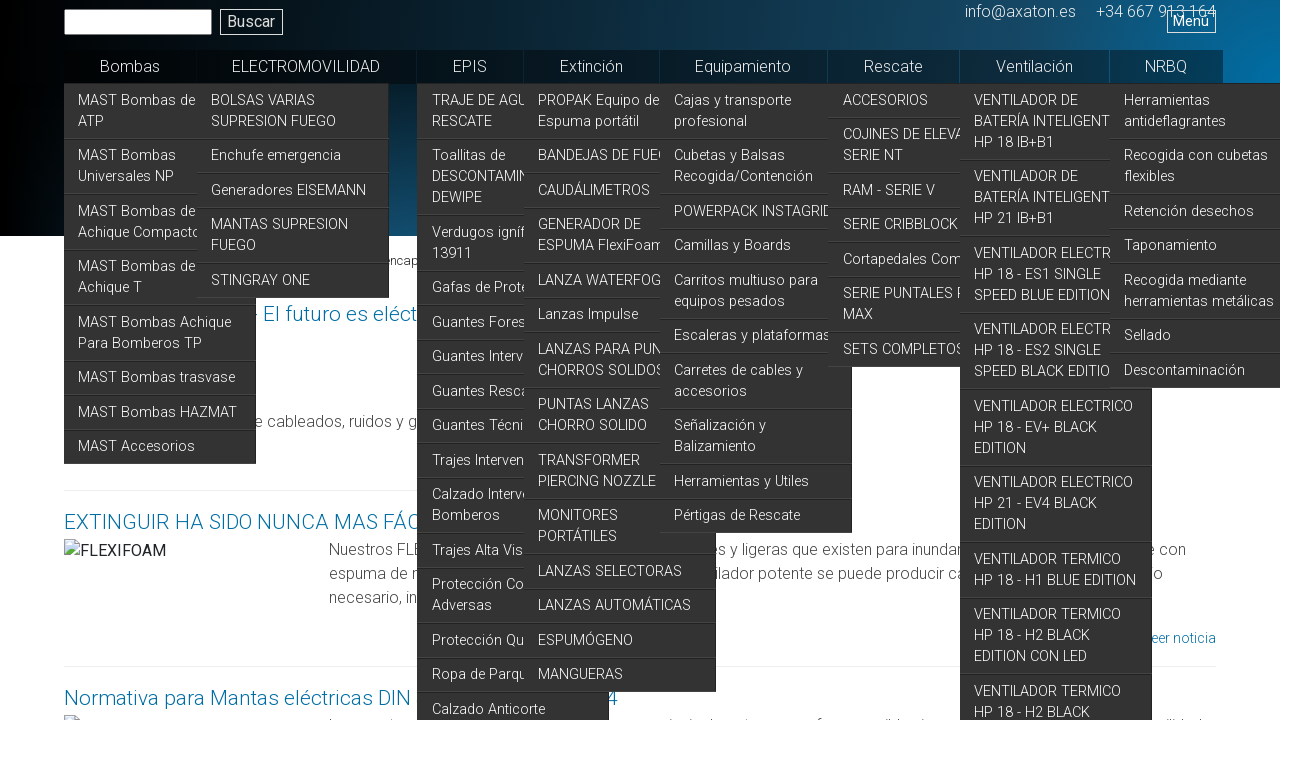

--- FILE ---
content_type: text/html; charset=UTF-8
request_url: https://axaton.es/es/bombas/mast-accesorios/autoproteccion-230-v-50-hz-encapsulado-en-caucho
body_size: 46698
content:
<!DOCTYPE html>
<html lang="es" dir="ltr" prefix="content: http://purl.org/rss/1.0/modules/content/  dc: http://purl.org/dc/terms/  foaf: http://xmlns.com/foaf/0.1/  og: http://ogp.me/ns#  rdfs: http://www.w3.org/2000/01/rdf-schema#  schema: http://schema.org/  sioc: http://rdfs.org/sioc/ns#  sioct: http://rdfs.org/sioc/types#  skos: http://www.w3.org/2004/02/skos/core#  xsd: http://www.w3.org/2001/XMLSchema# ">
  <head>

    <meta charset="utf-8" />
<meta name="Generator" content="Drupal 9 (https://www.drupal.org)" />
<meta name="MobileOptimized" content="width" />
<meta name="HandheldFriendly" content="true" />
<meta name="viewport" content="width=device-width, initial-scale=1.0" />
<link rel="icon" href="/sites/default/files/favicon-32x32.png" type="image/png" />
<link rel="canonical" href="https://axaton.es/es/bombas/mast-accesorios/autoproteccion-230-v-50-hz-encapsulado-en-caucho" />
<link rel="shortlink" href="https://axaton.es/es/node/92" />

    <title>Autoprotección 230 V 50 Hz encapsulado en caucho | Axaton</title>
    <meta charset="utf-8">
    <meta name="viewport" content="width=device-width, user-scalable=no">
    <script src="https://kit.fontawesome.com/ce4ec13b8b.js" crossorigin="anonymous"></script>
    <link rel="stylesheet" media="all" href="/sites/default/files/css/optimized/css_fxzDccX74KqZKi6cg94O6KGDSGlXnDiiytfZhi9BInU.vJT0eIDnBqDKhu1w2BcSobNx8-PM8JPf0TBfj69S4vc.css?stofnw" />
<link rel="stylesheet" media="all" href="/sites/default/files/css/optimized/css_k0JAibD3ZCwTt24LYbnbS5BzPCdFlPO7VcjrGu4KVaQ.V3g_IkW3G_2cgHEckx1mkgClB4NCOCcmpDsxGlT7yjA.css?stofnw" />
<link rel="stylesheet" media="all" href="/sites/default/files/css/optimized/css_yhEe2kY1QMIEbzO7NJ-hWQzMcMdPprtZ2Mkm_Hfg-pg.EVBvVN1dSYcRJP8cGolAwPSssvOMB7fxhGM1B09aRuo.css?stofnw" />
<link rel="stylesheet" media="all" href="/sites/default/files/css/optimized/css_PwuFbWcp4hneFLLsQJ6rldRAtwMWYQOx-Ke7UsY30LI.13_4ZtCVLa3qg8iPkSu_ESMG1Xi6mUb3Ruax9BEOY8I.css?stofnw" />
<link rel="stylesheet" media="all" href="/sites/default/files/css/optimized/css_el-Wcqt4lri-ntglA04M2hmxjJG3wl6Wf7KoZF5AVNk.ssR5jKLcyYaryLBg5pjfIAYjcH0gs8hWu0w7SF8B0Og.css?stofnw" />
<link rel="stylesheet" media="all" href="/sites/default/files/css/optimized/css_xcV1VbAOaq_lTLgSuP5q6fpDB9lgw6_ubXm7g_TqGww.FoKFsEGjjEcdYuKp7r0rCJgfmgJREKSNN7wJehTOuLs.css?stofnw" />
<link rel="stylesheet" media="all" href="/sites/default/files/css/optimized/css_8_iZM3tVCJgrOIixipC2yzkLO7WA5H5L-Z5lkjPcst0.0XTLBrezrkteuxBZTbQ1pys6uL5c1v7UxHRJjB5RztQ.css?stofnw" />
<link rel="stylesheet" media="all" href="/sites/default/files/css/optimized/css_NlYuldsbnaLXcf3dKOyimQrINDr_ub0SmbMMEd79TSQ.UShpvqhmPbrpzybB8IULmIKn9sFuzKLJykjXi2CqZVM.css?stofnw" />
<link rel="stylesheet" media="all" href="/sites/default/files/css/optimized/css_2tv6NKd6VcR1N5ldQj4rs1J-vWrmZJAHL2t1_wtWdnc.SH3KsZzFRaePhcQ7guEH94mV_kmkckC7IsQAOWID4Pc.css?stofnw" />
<link rel="stylesheet" media="all" href="/sites/default/files/css/optimized/css_hnNz6IEhVN5_Of7XB76_NjHZmrmv1ZKZxqG2iC0qBgU.tfrqM3_wFHK0Kk1juh8jqXWSqBl0zeuAvhK64H9aGXk.css?stofnw" />
<link rel="stylesheet" media="all" href="/sites/default/files/css/optimized/css_SxLAHwP370XBgXUS2Z62BuUN3Co-7x1Xcq1Yl0eCpZc.lG3N7ItX1-Yz7GQQFMk2rXtyYOygFd7p1WPt70y1sHY.css?stofnw" />
<link rel="stylesheet" media="all" href="/sites/default/files/css/optimized/css_dUCv1epc8sqnL7z6gQpbGkGEuBUi3xCV8oJMDzYJbiU.-Jm1D9SKYtraIuWIVYoaq5vUJW4Lrwc7zqCis_h1-n8.css?stofnw" />
<link rel="stylesheet" media="all" href="/sites/default/files/css/optimized/css_Jh9H9K9-BJuuoTSVW_nQAGScCSCEvc18d2M8RZl-7gw.ofWOvFRBFmd0O-hxfrn9e_C4K6NPFUhkKRyO1p4UsuE.css?stofnw" />
<link rel="stylesheet" media="all" href="/sites/default/files/css/optimized/css_FwDU3h2OfEDALY-gMvi0omrPyWfxcOyIQ2svT7Hyzxc.GU_CxFAn1FARzNjHHYCA7auV95nl-K3LCFYVlEXCkd4.css?stofnw" />
<link rel="stylesheet" media="all" href="/sites/default/files/css/optimized/css_55HfDL_0KdLcPWXl8PtxRl0jwaj5S_5E1xUa_ZYP5B8.NUIdSpGjKfGEkFgPo8hooIm0XuWL5bd0dRVMId8Xtv0.css?stofnw" />
<link rel="stylesheet" media="all" href="/sites/default/files/css/optimized/css_uRaklTL9qw9LkAwudtpTItWV3KiJP8QHWtGM6P7CNk4.cTurwafPw8awijgHOy1nbEZsUvzBeziV6vRQfe6QTOI.css?stofnw" />
<link rel="stylesheet" media="all" href="/sites/default/files/css/optimized/css_bVow4uEk4HTxJlij7iBDGWb2uzTpNXMPgpIeHq8jiPw.MchxigBxdA4tQ1eNnOO0sVx9SycXgDJouz7PEmkWdOc.css?stofnw" />
<link rel="stylesheet" media="all" href="/sites/default/files/css/optimized/css_wKgy1R3NftrbXNqjrGCnKPG2MuBS6VO7bNbGOiDkrg0.zmnZTP4zWq6njAW4G75eRA1B-mFKUWwWF-0M_dpI8oE.css?stofnw" />
<link rel="stylesheet" media="all" href="/sites/default/files/css/optimized/css_rBIqZVBIuePlh5HcHJagk0J6UraUAUbgK2dWoQXZhoA.E1iru-aljrkt5MP2viiykUpt59BDW08PAPxRVUL7gOo.css?stofnw" />
<link rel="stylesheet" media="all" href="/sites/default/files/css/optimized/css_s-FFbEdYMd2tuVpZc4YsO98wtTUFtHqJ3vRN7xwQEIk.HsdM2ZqujaD_18VEHniGC4DH9a3-SbUpTcAN9Q6KwzI.css?stofnw" />
<link rel="stylesheet" media="all" href="/sites/default/files/css/optimized/css_zHi3dbHiaBJpJ_yNQ9M2Npjv_kdDZgsnOJhTzF806NQ.rhBet_ypHd_x0THZSPZCRcpV4V5y1CuWEHhgtvHli0I.css?stofnw" />
<link rel="stylesheet" media="all" href="/sites/default/files/css/optimized/css_cNsTyM7C3t4TCUEg0VA4PXzn0H6dE6W18zFbGRnQ-f4.rebnQW2O1sxsaa9rWSD8m-5FGn3TacpdQ0HUWT0tFpk.css?stofnw" />
<link rel="stylesheet" media="all" href="/sites/default/files/css/optimized/css_CBqy8DMdqdIgL5smEe0nXdZjoPEd2JboOy2R6U8-hFs.ygAuceU-uMdgJecvbQdRZmIttD_dJKG7HY4HnfWT5w8.css?stofnw" />
<link rel="stylesheet" media="all" href="/sites/default/files/css/optimized/css__bho2B3wcqv1KxA6PF89Vchfhlcup6xthhL5g6Nr8mA.9OwYq8T-t8vKv-eRCQyj5mpgkDqVTFcVOcgWtRuqTiA.css?stofnw" />
<link rel="stylesheet" media="all" href="/sites/default/files/css/optimized/css_pU0Gutxb3_AkRm1jpb4J2yHFADrn1GC4X6-BiCbp8OU.8RI_P93mZa3tuK81UuXwlu_n6sbkWFs0oZ1exRT2JdY.css?stofnw" />
<link rel="stylesheet" media="all" href="/sites/default/files/css/optimized/css_DUNrTLPzq3V3CGWuRz5H3hqwBAI0KXHF2HTcoQz3rc4.cKgsPZh7Al5PXTSV_qIA9Lxet64MdMnepKpEvFti-ss.css?stofnw" />
<link rel="stylesheet" media="all" href="/sites/default/files/css/optimized/css_YgAHkBJi9Ni-9F7uzPGNgev_md-vkMtl6mCLeP2RGQo.SGZfGMNy-fRg5ZUD2l08BRUvdb34GZ9377D5qb57Ea8.css?stofnw" />
<link rel="stylesheet" media="all" href="/sites/default/files/css/optimized/css_uAyU8TXfNv4LwU1hWzuVwVsjR1f9QybnN7Z-VbdCWFs.A3Udbyp0ARPAEZ2OtG17vthOeCdMAnBZx2o6VC3klzY.css?stofnw" />
<link rel="stylesheet" media="all" href="/sites/default/files/css/optimized/css_G0aO7IKLmcwiWC76a0VtNjBbUKBBh45lGO1caWIwU34.Ih1R-n6BizwE7njvLTtZW885zEGTwVGwyg_-b-KU7dw.css?stofnw" />
<link rel="stylesheet" media="all" href="/sites/default/files/css/optimized/css_ucxQFlXS0b0PBDka9bgwb5tJEo_xfijNcIa6_02DMWs.FrjnpBEXlYEyPSyLEecv_MA0cSm5TK4zXHfoBmlaBL0.css?stofnw" />
<link rel="stylesheet" media="all" href="/sites/default/files/css/optimized/css_jHT2a4ztivwTBQu-edcn4JXhTC1kfypKQ2EnmZiNbrw.x7dqjy5AqTGRtyb9KmS25HXXdc6R5s4BgqRD5yUYWPA.css?stofnw" />
<link rel="stylesheet" media="all" href="/sites/default/files/css/optimized/css_2ZIQEH23X5MiYNnG0xXxF4-mLNnDM1COX_Q2nrLEUNA.nSIj6l-aJzo0csBWOuR2Hyo2hMd81uUmOrco46-P4lU.css?stofnw" />
<link rel="stylesheet" media="all" href="/sites/default/files/css/optimized/css_Lv1bP8JXpB3pSNozo4jmOwtgOWK1g_Pvv99cLDR_lLI.BHHX1ityzVHjdMr9ag7VMak--8YPt4K5_ctQq1pH8r0.css?stofnw" />
<link rel="stylesheet" media="all" href="/sites/default/files/css/optimized/css_w6uBS_e4lgzCuQI9WJcAU1zogOA0zSwJuUJPu8ixmEI.3b6qTuZsB6O_O_31dYaW4Kln0pt-9TJ7xnairMCkmIM.css?stofnw" />
<link rel="stylesheet" media="all" href="/sites/default/files/css/optimized/css_1acd1r1BtUbNq-JXtBWBLQjspJ1JdhsJIk5JPUl3KJU.VUFA-pax7jzDc-I8D0THNC7azhCY0yZfNulu2OmpS7M.css?stofnw" />
<link rel="stylesheet" media="all" href="/sites/default/files/css/optimized/css_8XsAjk7vy0pqYnSiHRIOx83hhcme5PTysdWeEKhvXMc.MmDKWGgyNghLgCwdS-P0EZ1Rto_k0rK1j5bUSEgHMuU.css?stofnw" />
<link rel="stylesheet" media="all" href="/sites/default/files/css/optimized/css_OHf71oeIOrre6SR138MouAIETLdJCAkllYsqURtmm0A.Ek1VyUojmkichmgtzF5I9B4PAQfR4-BB8pmQtBIMTlA.css?stofnw" />
<link rel="stylesheet" media="all" href="/sites/default/files/css/optimized/css_VAR_3WVo2y_cPblOAShdArfPjLoXFETEpXDNoqZrOAI.9I3LrMBXEN_tTE1Jwxpyba2e9r3ZZPByTOnb0WIA0L4.css?stofnw" />
<link rel="stylesheet" media="all" href="/sites/default/files/css/optimized/css_wCWV-1NThDs5c7UFjqb-yORX0g5eUrJTJOFQw4SpzKk.THkeMRlWtGz_1OpXVMc-Ze1n5LIeAnr_D7iJZiVpBWc.css?stofnw" />
<link rel="stylesheet" media="all" href="/sites/default/files/css/optimized/css_8lKoROJ6Zu-Ki-T_vXUG-vt_fs5ttWI6GG5SZsUQ9fA.JNW3lcyj2g4puJGlp9kt5dNE-h3c-nH89g8xMnI-ZaI.css?stofnw" />
<link rel="stylesheet" media="all" href="/sites/default/files/css/optimized/css_UH9Z3L5qClRdM0x1B7Sasv3k-ZXXUOwMNo2eyMliSqA.3wKusPzcobcMEYdueaIE6r_Z7ofrJZXcGAg6exgZUo8.css?stofnw" />
<link rel="stylesheet" media="all" href="/sites/default/files/css/optimized/css_reN1Rf9p6knCpaEWoTA2UV7CylUfuliY_aLstcUPrjE.2AGoMDMFe8ke_m-bDzgbA2NLx-Zf2Xlpsk23-hfqbMk.css?stofnw" />
<link rel="stylesheet" media="all" href="/sites/default/files/css/optimized/css_J0nq0fKbdRqUnBfru6HIC8wYujuHkypo5e2sToPfR2U.4-1AyoWD7D0_79_fF9biK7xSbLUXXNtGPIVD_udED6g.css?stofnw" />
<link rel="stylesheet" media="all" href="/sites/default/files/css/optimized/css_Q3N0Lh1-hvi9xKay1FaX-JtuTHHzRYWKcsAF0CvHibo.RxuID9eGvpGtKu25xp8cqoWy7r1oYvd0Blq2Wx0qwEw.css?stofnw" />
<link rel="stylesheet" media="all" href="/sites/default/files/css/optimized/css_ge77twVlK6eLqiAYlQJBlCuou5uhadLFsUQTdQa_ewc.c9w6cog7ACWUuY5tsEwjoY5uEs0uX6LZW9KL9dvf12M.css?stofnw" />
<link rel="stylesheet" media="all" href="/sites/default/files/css/optimized/css__Jd5jGOK2GKkWJ39lq12bpzDKZcqQg7jBxXFi9MwHsU.bndnqlxC1SmZgU-33ctt3rgkrmmL_1LO7Rs4vG82Daw.css?stofnw" />
<link rel="stylesheet" media="all" href="/sites/default/files/css/optimized/css_J6dLcwxLPT2uFEuf2TVbXMPFtkZKGxtZV5vaIL-CqGU.dyBKvoY4SQf9oSodXx62EhFJLcjls7PiP00q1yRTP2A.css?stofnw" />
<link rel="stylesheet" media="all" href="/sites/default/files/css/optimized/css_OxH4K9t1Fyx_XN6TVrasL1xaDdEdl6H9aSfXregPwh4.chvnCgBLXfdXRrOLix2BQKHewhDp6V9E2CrPDihc3as.css?stofnw" />
<link rel="stylesheet" media="all" href="/sites/default/files/css/optimized/css_kgTepHixqXer0PlyQtDKG3xLt2k4IPGOefumohbZEUc.FdcCmbeW1uJEK5xTTZsRUgIByxDlCS6M-xaNcCYALtQ.css?stofnw" />
<link rel="stylesheet" media="all and (min-width: 769px) and (max-width: 1024px)" href="/sites/default/files/css/optimized/css_dtxXs-zzwf5wDp5EKTF1uWSQ1mw_d648iTz02alvDtQ.eNUndBS76I4VA2qAI4fBeXT8nLTIcLIztr9a7VuQw_k.css?stofnw" />
<link rel="stylesheet" media="all and (min-width: 768px) and (max-width: 959px)" href="/sites/default/files/css/optimized/css_YMA0nNuGvbeMIJ65tQ6d3Afxn9sVW_vvRC0N2wCPiJE.MfQ9g8XENEzCPNsDU6rGtQJBkmOp1dwuLCji0HZ-XMM.css?stofnw" />
<link rel="stylesheet" media="all and (min-width: 480px) and (max-width: 767px)" href="/sites/default/files/css/optimized/css_VJvtQlRBe_8Dp_UnvnuA2T2pRw6CCx5VejB_tlp5zls.iwTXxAft4H4iyBiIVx5MiP0-Z8_09890IIFeMezPdsc.css?stofnw" />
<link rel="stylesheet" media="all and (max-width: 479px)" href="/sites/default/files/css/optimized/css_JkdOXV5K03A4kJ31y-DUBKV90bqG2V4dIAR1LcJuXiI.5xBTVZ3g00BoRKT7W1h-fS4WsRgfCwJNrPf9J5l66bQ.css?stofnw" />
<link rel="stylesheet" media="all" href="/sites/default/files/css/optimized/css_205EwLLkIjaDxrq6vgT4VItnySfMwWdy7R75zGNzAFs.X6vlva7ndDegigsnwckIQA6N-eP9MqFjtYzIB4BxoiU.css?stofnw" />
<link rel="stylesheet" media="all" href="/sites/default/files/css/optimized/css_WGfoeek3ZGpZBByi5_8DSH5FQmLeBvdB_jL9UcbAOh4.CAWKkTs2ChM8sf7zmQ1Hx44Z6fG4QdaabiL7CSkZZmI.css?stofnw" />
<link rel="stylesheet" media="all" href="/sites/default/files/css/optimized/css_eNOmn_-GcmgoQRER8fqjyQoc7QSveVWAMGebSQWtWjc.T-urHZ6IC91DFueEkCRDphkfKZpsRMPT7FAHlmeZv9s.css?stofnw" />
<link rel="stylesheet" media="all" href="/sites/default/files/css/optimized/css_1FAKtecVRnzPj5F0iIJ7qpZCCil_fUr10smugSTJu8k.5vAM_X-eAQKvQo2bFYHcwD_TWG5A7itLPhtwEVL81WI.css?stofnw" />
<link rel="stylesheet" media="all" href="/sites/default/files/css/optimized/css_jnjtk01QVn1wFegE1xWQO-aeluXoR951uYLQPNEStok.q_NDxCE_E1TUWZAM7wDVUhhpP9-fzEgUeJty9tLJb0I.css?stofnw" />

    <script src="/core/assets/vendor/modernizr/modernizr.min.js?v=3.11.7"></script>
<script src="/core/misc/modernizr-additional-tests.js?v=3.11.7"></script>

  </head>
  <body   class="node-92 loading path-node page-node-type-producto lang-es"  class="node-92 loading path-node page-node-type-producto lang-es">
        <a href="#main-content" class="visually-hidden focusable skip-link">
      Pasar al contenido principal
    </a>
    
      <div class="dialog-off-canvas-main-canvas" data-off-canvas-main-canvas>
    <div class="l-page">
  <div class="js-menu-screen menu-screen"></div>
  <nav role="navigation" class="sliding-menu-content js-menu">
    <ul class="menu"><li class="first leaf"><a href="/es/escenarios" title="Escenarios de emergencia">Escenarios</a></li>
      <li class="leaf"><a href="/es/noticias">Noticias</a></li>
      <li class="leaf"><a href="/es/sobre-axaton" title="Sobre Axaton">Sobre Axaton</a></li>
      <li class="leaf"><a href="/es/proveedores">Proveedores</a></li>
      <li class="leaf"><a href="/es/servicio-post-venta" title="Servicio Post Venta">Servicio</a></li>
      <li class="last leaf"><a href="/es/contacto" title="Información de contacto y formulario web">Contacto</a></li>
    </ul>  
  </nav>
  <header class="l-header" role="banner">
    <div class="l-branding l-constrained">
      <div class="region region-header">
    <div id="block-logo" class="block block-block-content block-block-contentf37b101a-5229-406b-848e-cd7fd0fb0a33">
  
    
      
            <div class="clearfix text-formatted field field--name-body field--type-text-with-summary field--label-hidden field__item"><p><a href="/"><img alt="" data-entity-type="file" data-entity-uuid="21e85c7e-eeff-4cb6-ae1d-48e9b4a5ecf4" height="133" src="/sites/default/files/axaton/axatonlogosw1.png" width="520" loading="lazy" /></a></p>
</div>
      
  </div>
<div id="block-headercontactinfo" class="block block-block-content block-block-content04b22be6-37b3-4599-97f5-02bf7e080cba">
  
    
      
            <div class="clearfix text-formatted field field--name-body field--type-text-with-summary field--label-hidden field__item"><p><a class="header_mail" href="mailto:info@axaton.es">info@axaton.es</a>     <a class="header_phone" href="tel:+34667913164">+34 667 913 164</a></p>
</div>
      
  </div>

  </div>


      <button type="button" class="js-menu-trigger sliding-menu-button icon-menu">Menú</button>
        <div class="region region-branding">
    <div class="views-exposed-form block block-views block-views-exposed-filter-blocksearch-page-1" data-drupal-selector="views-exposed-form-search-page-1" id="block-formularioexpuestosearchpage-1">
  
    
      <form action="/es/search/content" method="get" id="views-exposed-form-search-page-1" accept-charset="UTF-8">
  <div class="form--inline clearfix">
  <div class="js-form-item form-item js-form-type-textfield form-type-textfield js-form-item-keys form-item-keys form-no-label">
        <input title="Palabras claves de búsqueda" data-drupal-selector="edit-keys" type="text" id="edit-keys" name="keys" value="" size="15" maxlength="128" class="form-text" />

        </div>
<div data-drupal-selector="edit-actions" class="form-actions js-form-wrapper form-wrapper" id="edit-actions"><input data-drupal-selector="edit-submit-search" type="submit" id="edit-submit-search" value="Buscar" class="button js-form-submit form-submit" />
</div>

</div>

</form>

  </div>

  </div>

    </div>

      <div class="region region-navigation">
    <div id="block-menucategorias" class="block block-superfish block-superfishmenu-categorias">
  
    
      
<ul id="superfish-menu-categorias" class="menu sf-menu sf-menu-categorias sf-horizontal sf-style-none">
  
<li id="menu-categorias-taxonomy-menumenu-linktaxonomy-menumenu-linkmanu-categorias1" class="active-trail sf-depth-1 menuparent"><a href="/es/bombas" class="sf-depth-1 menuparent">Bombas</a><ul><li id="menu-categorias-taxonomy-menumenu-linktaxonomy-menumenu-linkmanu-categorias2" class="sf-depth-2 sf-no-children"><a href="/es/bombas/mast-bombas-de-lodos-atp" class="sf-depth-2">MAST Bombas de Lodos ATP</a></li><li id="menu-categorias-taxonomy-menumenu-linktaxonomy-menumenu-linkmanu-categorias3" class="sf-depth-2 sf-no-children"><a href="/es/bombas/mast-bombas-universales-np" class="sf-depth-2">MAST Bombas Universales NP</a></li><li id="menu-categorias-taxonomy-menumenu-linktaxonomy-menumenu-linkmanu-categorias4" class="sf-depth-2 sf-no-children"><a href="/es/bombas/mast-bombas-de-achique-compactos" class="sf-depth-2">MAST Bombas de Achique Compactos</a></li><li id="menu-categorias-taxonomy-menumenu-linktaxonomy-menumenu-linkmanu-categorias5" class="sf-depth-2 sf-no-children"><a href="/es/bombas/mast-bombas-de-achique-t" class="sf-depth-2">MAST Bombas de Achique T</a></li><li id="menu-categorias-taxonomy-menumenu-linktaxonomy-menumenu-linkmanu-categorias6" class="sf-depth-2 sf-no-children"><a href="/es/bombas/mast-bombas-achique-para-bomberos-tp" class="sf-depth-2">MAST Bombas Achique Para Bomberos TP</a></li><li id="menu-categorias-taxonomy-menumenu-linktaxonomy-menumenu-linkmanu-categorias7" class="sf-depth-2 sf-no-children"><a href="/es/bombas/mast-bombas-trasvase" class="sf-depth-2">MAST Bombas trasvase</a></li><li id="menu-categorias-taxonomy-menumenu-linktaxonomy-menumenu-linkmanu-categorias8" class="sf-depth-2 sf-no-children"><a href="/es/bombas/mast-bombas-hazmat" class="sf-depth-2">MAST Bombas HAZMAT</a></li><li id="menu-categorias-taxonomy-menumenu-linktaxonomy-menumenu-linkmanu-categorias9" class="active-trail sf-depth-2 sf-no-children"><a href="/es/bombas/mast-accesorios" class="sf-depth-2">MAST Accesorios</a></li></ul></li><li id="menu-categorias-taxonomy-menumenu-linktaxonomy-menumenu-linkmanu-categorias10" class="sf-depth-1 menuparent"><a href="/es/electromovilidad" class="sf-depth-1 menuparent">ELECTROMOVILIDAD</a><ul><li id="menu-categorias-taxonomy-menumenu-linktaxonomy-menumenu-linkmanu-categorias92" class="sf-depth-2 sf-no-children"><a href="/es/electromovilidad/bolsas-varias-supresion-fuego" class="sf-depth-2">BOLSAS VARIAS SUPRESION FUEGO</a></li><li id="menu-categorias-menu-link-content3737e85c-b16b-4819-af6c-c797ebdd6e4a" class="sf-depth-2 sf-no-children"><a href="/es/equipamiento/enchufe-emergencia/enchufe-emergencia" class="sf-depth-2">Enchufe emergencia</a></li><li id="menu-categorias-taxonomy-menumenu-linktaxonomy-menumenu-linkmanu-categorias11" class="sf-depth-2 sf-no-children"><a href="/es/electromovilidad/generadores-eisemann" class="sf-depth-2">Generadores EISEMANN</a></li><li id="menu-categorias-taxonomy-menumenu-linktaxonomy-menumenu-linkmanu-categorias91" class="sf-depth-2 sf-no-children"><a href="/es/electromovilidad/mantas-supresion-fuego" class="sf-depth-2">MANTAS SUPRESION FUEGO</a></li><li id="menu-categorias-menu-link-contentfdde103d-4a90-4da5-9384-a7f1473e6d8d" class="sf-depth-2 sf-no-children"><a href="/es/electromovilidad/stingray-one" class="sf-depth-2">STINGRAY ONE</a></li></ul></li><li id="menu-categorias-taxonomy-menumenu-linktaxonomy-menumenu-linkmanu-categorias17" class="sf-depth-1 menuparent"><a href="/es/epis" class="sf-depth-1 menuparent">EPIS</a><ul><li id="menu-categorias-taxonomy-menumenu-linktaxonomy-menumenu-linkmanu-categorias93" class="sf-depth-2 sf-no-children"><a href="/es/epis/traje-de-agua-y-rescate" class="sf-depth-2">TRAJE DE AGUA y RESCATE</a></li><li id="menu-categorias-menu-link-content5407ff0e-25b4-4306-ad9a-e5eb173cc06b" class="sf-depth-2 sf-no-children"><a href="/es/epis/toallitas-de-descontaminacion-dewipe" class="sf-depth-2">Toallitas de DESCONTAMINACION DEWIPE</a></li><li id="menu-categorias-taxonomy-menumenu-linktaxonomy-menumenu-linkmanu-categorias22" class="sf-depth-2 sf-no-children"><a href="/es/epis/verdugos-ignifugos-en-13911" class="sf-depth-2">Verdugos ignífugos EN 13911</a></li><li id="menu-categorias-taxonomy-menumenu-linktaxonomy-menumenu-linkmanu-categorias23" class="sf-depth-2 sf-no-children"><a href="/es/epis/gafas-de-proteccion" class="sf-depth-2">Gafas de Protección</a></li><li id="menu-categorias-taxonomy-menumenu-linktaxonomy-menumenu-linkmanu-categorias24" class="sf-depth-2 sf-no-children"><a href="/es/epis/guantes-forestales" class="sf-depth-2">Guantes Forestales</a></li><li id="menu-categorias-taxonomy-menumenu-linktaxonomy-menumenu-linkmanu-categorias25" class="sf-depth-2 sf-no-children"><a href="/es/epis/guantes-intervencion" class="sf-depth-2">Guantes Intervención</a></li><li id="menu-categorias-taxonomy-menumenu-linktaxonomy-menumenu-linkmanu-categorias26" class="sf-depth-2 sf-no-children"><a href="/es/epis/guantes-rescate" class="sf-depth-2">Guantes Rescate</a></li><li id="menu-categorias-taxonomy-menumenu-linktaxonomy-menumenu-linkmanu-categorias27" class="sf-depth-2 sf-no-children"><a href="/es/epis/guantes-tecnicos" class="sf-depth-2">Guantes Técnicos</a></li><li id="menu-categorias-taxonomy-menumenu-linktaxonomy-menumenu-linkmanu-categorias29" class="sf-depth-2 sf-no-children"><a href="/es/epis/trajes-intervencion" class="sf-depth-2">Trajes Intervención</a></li><li id="menu-categorias-taxonomy-menumenu-linktaxonomy-menumenu-linkmanu-categorias39" class="sf-depth-2 sf-no-children"><a href="/es/epis/calzado-intervencion-bomberos" class="sf-depth-2">Calzado Intervención Bomberos</a></li><li id="menu-categorias-taxonomy-menumenu-linktaxonomy-menumenu-linkmanu-categorias33" class="sf-depth-2 sf-no-children"><a href="/es/epis/trajes-alta-visibilidad" class="sf-depth-2">Trajes Alta Visibilidad</a></li><li id="menu-categorias-taxonomy-menumenu-linktaxonomy-menumenu-linkmanu-categorias34" class="sf-depth-2 sf-no-children"><a href="/es/epis/proteccion-condiciones-adversas" class="sf-depth-2">Protección Condiciones Adversas</a></li><li id="menu-categorias-taxonomy-menumenu-linktaxonomy-menumenu-linkmanu-categorias35" class="sf-depth-2 sf-no-children"><a href="/es/epis/proteccion-quimica" class="sf-depth-2">Protección Química</a></li><li id="menu-categorias-taxonomy-menumenu-linktaxonomy-menumenu-linkmanu-categorias36" class="sf-depth-2 sf-no-children"><a href="/es/epis/ropa-de-parque" class="sf-depth-2">Ropa de Parque</a></li><li id="menu-categorias-taxonomy-menumenu-linktaxonomy-menumenu-linkmanu-categorias37" class="sf-depth-2 sf-no-children"><a href="/es/epis/calzado-anticorte" class="sf-depth-2">Calzado Anticorte</a></li><li id="menu-categorias-taxonomy-menumenu-linktaxonomy-menumenu-linkmanu-categorias38" class="sf-depth-2 sf-no-children"><a href="/es/epis/proteccion-motoserrista-ropa" class="sf-depth-2">Protección Motoserrista Ropa</a></li><li id="menu-categorias-taxonomy-menumenu-linktaxonomy-menumenu-linkmanu-categorias18" class="sf-depth-2 sf-no-children"><a href="/es/epis/calzado-connexis" class="sf-depth-2">Calzado CONNEXIS</a></li><li id="menu-categorias-taxonomy-menumenu-linktaxonomy-menumenu-linkmanu-categorias20" class="sf-depth-2 sf-no-children"><a href="/es/epis/calzado-variado" class="sf-depth-2">Calzado Variado</a></li><li id="menu-categorias-taxonomy-menumenu-linktaxonomy-menumenu-linkmanu-categorias21" class="sf-depth-2 sf-no-children"><a href="/es/epis/calzado-seguridad" class="sf-depth-2">Calzado Seguridad</a></li><li id="menu-categorias-taxonomy-menumenu-linktaxonomy-menumenu-linkmanu-categorias28" class="sf-depth-2 sf-no-children"><a href="/es/epis/trajes-forestales" class="sf-depth-2">Trajes Forestales</a></li><li id="menu-categorias-taxonomy-menumenu-linktaxonomy-menumenu-linkmanu-categorias31" class="sf-depth-2 sf-no-children"><a href="/es/epis/trajes-tecnicos-trt" class="sf-depth-2">Trajes Técnicos (TRT)</a></li></ul></li><li id="menu-categorias-taxonomy-menumenu-linktaxonomy-menumenu-linkmanu-categorias40" class="sf-depth-1 menuparent"><a href="/es/extincion" class="sf-depth-1 menuparent">Extinción</a><ul><li id="menu-categorias-menu-link-contentd51c814d-ef63-4fef-9c2c-67a63ced2dd5" class="sf-depth-2 sf-no-children"><a href="/es/propak-equipo-de-espuma-portatil" class="sf-depth-2">PROPAK Equipo de Espuma portátil</a></li><li id="menu-categorias-taxonomy-menumenu-linktaxonomy-menumenu-linkmanu-categorias41" class="sf-depth-2 sf-no-children"><a href="/es/extincion/bandejas-de-fuego" class="sf-depth-2">BANDEJAS DE FUEGO</a></li><li id="menu-categorias-taxonomy-menumenu-linktaxonomy-menumenu-linkmanu-categorias42" class="sf-depth-2 sf-no-children"><a href="/es/extincion/caudalimetros" class="sf-depth-2">CAUDÁLIMETROS</a></li><li id="menu-categorias-menu-link-content14b71e9c-1f0c-444c-a14f-88e6c793ee9e" class="sf-depth-2 sf-no-children"><a href="/es/generador-de-espuma-flexifoam" class="sf-depth-2">GENERADOR DE ESPUMA FlexiFoam</a></li><li id="menu-categorias-menu-link-content00fac792-e594-4cee-a8ba-dea427ef4d28" class="sf-depth-2 sf-no-children"><a href="/es/lanza-waterfog" class="sf-depth-2">LANZA WATERFOG</a></li><li id="menu-categorias-menu-link-content841a9a6b-9651-4fbe-a61c-e090139cc34d" class="sf-depth-2 sf-no-children"><a href="/es/lanzas-impulse" class="sf-depth-2">Lanzas Impulse</a></li><li id="menu-categorias-taxonomy-menumenu-linktaxonomy-menumenu-linkmanu-categorias43" class="sf-depth-2 sf-no-children"><a href="/es/extincion/lanzas-para-puntas-chorros-solidos" class="sf-depth-2">LANZAS PARA PUNTAS CHORROS SOLIDOS</a></li><li id="menu-categorias-taxonomy-menumenu-linktaxonomy-menumenu-linkmanu-categorias44" class="sf-depth-2 sf-no-children"><a href="/es/extincion/puntas-lanzas-chorro-solido" class="sf-depth-2">PUNTAS LANZAS CHORRO SOLIDO</a></li><li id="menu-categorias-menu-link-content6b049d42-2860-47c8-b042-6178d59f8030" class="sf-depth-2 sf-no-children"><a href="/es/transformer-piercing-nozzle" class="sf-depth-2">TRANSFORMER PIERCING NOZZLE</a></li><li id="menu-categorias-taxonomy-menumenu-linktaxonomy-menumenu-linkmanu-categorias45" class="sf-depth-2 sf-no-children"><a href="/es/extincion/monitores-portatiles" class="sf-depth-2">MONITORES PORTÁTILES</a></li><li id="menu-categorias-taxonomy-menumenu-linktaxonomy-menumenu-linkmanu-categorias46" class="sf-depth-2 sf-no-children"><a href="/es/extincion/lanzas-selectoras" class="sf-depth-2">LANZAS SELECTORAS</a></li><li id="menu-categorias-taxonomy-menumenu-linktaxonomy-menumenu-linkmanu-categorias47" class="sf-depth-2 sf-no-children"><a href="/es/extincion/lanzas-automaticas" class="sf-depth-2">LANZAS AUTOMÁTICAS</a></li><li id="menu-categorias-taxonomy-menumenu-linktaxonomy-menumenu-linkmanu-categorias48" class="sf-depth-2 sf-no-children"><a href="/es/extincion/espumogeno" class="sf-depth-2">ESPUMÓGENO</a></li><li id="menu-categorias-taxonomy-menumenu-linktaxonomy-menumenu-linkmanu-categorias49" class="sf-depth-2 sf-no-children"><a href="/es/extincion/mangueras" class="sf-depth-2">MANGUERAS</a></li></ul></li><li id="menu-categorias-taxonomy-menumenu-linktaxonomy-menumenu-linkmanu-categorias57" class="sf-depth-1 menuparent"><a href="/es/equipamiento" class="sf-depth-1 menuparent">Equipamiento</a><ul><li id="menu-categorias-taxonomy-menumenu-linktaxonomy-menumenu-linkmanu-categorias58" class="sf-depth-2 sf-no-children"><a href="/es/equipamiento/cajas-y-transporte-profesional" class="sf-depth-2">Cajas y transporte profesional</a></li><li id="menu-categorias-taxonomy-menumenu-linktaxonomy-menumenu-linkmanu-categorias89" class="sf-depth-2 sf-no-children"><a href="/es/equipamiento/cubetas-y-balsas-recogidacontencion" class="sf-depth-2">Cubetas y Balsas Recogida/Contención</a></li><li id="menu-categorias-taxonomy-menumenu-linktaxonomy-menumenu-linkmanu-categorias94" class="sf-depth-2 sf-no-children"><a href="/es/equipamiento/powerpack-instagrid" class="sf-depth-2">POWERPACK INSTAGRID</a></li><li id="menu-categorias-taxonomy-menumenu-linktaxonomy-menumenu-linkmanu-categorias60" class="sf-depth-2 sf-no-children"><a href="/es/equipamiento/camillas-y-boards" class="sf-depth-2">Camillas y Boards</a></li><li id="menu-categorias-taxonomy-menumenu-linktaxonomy-menumenu-linkmanu-categorias61" class="sf-depth-2 sf-no-children"><a href="/es/equipamiento/carritos-multiuso-para-equipos-pesados" class="sf-depth-2">Carritos multiuso para equipos pesados</a></li><li id="menu-categorias-taxonomy-menumenu-linktaxonomy-menumenu-linkmanu-categorias62" class="sf-depth-2 sf-no-children"><a href="/es/equipamiento/escaleras-y-plataformas" class="sf-depth-2">Escaleras y plataformas</a></li><li id="menu-categorias-taxonomy-menumenu-linktaxonomy-menumenu-linkmanu-categorias63" class="sf-depth-2 sf-no-children"><a href="/es/equipamiento/carretes-de-cables-y-accesorios" class="sf-depth-2">Carretes de cables y accesorios</a></li><li id="menu-categorias-taxonomy-menumenu-linktaxonomy-menumenu-linkmanu-categorias64" class="sf-depth-2 sf-no-children"><a href="/es/equipamiento/senalizacion-y-balizamiento" class="sf-depth-2">Señalización y Balizamiento</a></li><li id="menu-categorias-taxonomy-menumenu-linktaxonomy-menumenu-linkmanu-categorias65" class="sf-depth-2 sf-no-children"><a href="/es/equipamiento/herramientas-y-utiles" class="sf-depth-2">Herramientas y Utiles</a></li><li id="menu-categorias-taxonomy-menumenu-linktaxonomy-menumenu-linkmanu-categorias67" class="sf-depth-2 sf-no-children"><a href="/es/equipamiento/pertigas-de-rescate" class="sf-depth-2">Pértigas de Rescate</a></li></ul></li><li id="menu-categorias-taxonomy-menumenu-linktaxonomy-menumenu-linkmanu-categorias78" class="sf-depth-1 menuparent"><a href="/es/rescate" class="sf-depth-1 menuparent">Rescate</a><ul><li id="menu-categorias-taxonomy-menumenu-linktaxonomy-menumenu-linkmanu-categorias81" class="sf-depth-2 sf-no-children"><a href="/es/rescate/accesorios" class="sf-depth-2">ACCESORIOS</a></li><li id="menu-categorias-taxonomy-menumenu-linktaxonomy-menumenu-linkmanu-categorias83" class="sf-depth-2 sf-no-children"><a href="/es/rescate/cojines-de-elevacion-serie-nt" class="sf-depth-2">COJINES DE ELEVACIÓN SERIE NT</a></li><li id="menu-categorias-taxonomy-menumenu-linktaxonomy-menumenu-linkmanu-categorias84" class="sf-depth-2 sf-no-children"><a href="/es/rescate/ram-serie-v" class="sf-depth-2">RAM - SERIE V</a></li><li id="menu-categorias-taxonomy-menumenu-linktaxonomy-menumenu-linkmanu-categorias85" class="sf-depth-2 sf-no-children"><a href="/es/rescate/serie-cribblock-cb" class="sf-depth-2">SERIE CRIBBLOCK CB</a></li><li id="menu-categorias-menu-link-contentced285d2-84a8-47f8-8c52-73eb330e4eb4" class="sf-depth-2 sf-no-children"><a href="/es/rescate/cizallas-series-g/cortapedales-combi-q1" class="sf-depth-2">Cortapedales Combi Q1</a></li><li id="menu-categorias-taxonomy-menumenu-linktaxonomy-menumenu-linkmanu-categorias87" class="sf-depth-2 sf-no-children"><a href="/es/rescate/serie-puntales-profix-max" class="sf-depth-2">SERIE PUNTALES PROFIX MAX</a></li><li id="menu-categorias-taxonomy-menumenu-linktaxonomy-menumenu-linkmanu-categorias88" class="sf-depth-2 sf-no-children"><a href="/es/rescate/sets-completos" class="sf-depth-2">SETS COMPLETOS</a></li></ul></li><li id="menu-categorias-taxonomy-menumenu-linktaxonomy-menumenu-linkmanu-categorias50" class="sf-depth-1 menuparent"><a href="/es/ventilacion" class="sf-depth-1 menuparent">Ventilación</a><ul><li id="menu-categorias-menu-link-content5d493493-65cb-4b30-8870-9dddea45778a" class="sf-depth-2 sf-no-children"><a href="/es/ventilacion/ventiladores-a-bateria/ventilador-de-bateria-inteligente" class="sf-depth-2">VENTILADOR DE BATERÍA INTELIGENTE HP 18 IB+B1</a></li><li id="menu-categorias-menu-link-content08318523-e407-47f0-a3cd-a71b57931c68" class="sf-depth-2 sf-no-children"><a href="/es/ventilacion/accesorios-ventiladores/ventilador-de-bateria-inteligente-hp-21-ibb1" class="sf-depth-2">VENTILADOR DE BATERÍA INTELIGENTE HP 21 IB+B1</a></li><li id="menu-categorias-menu-link-content61d0990c-7b50-4be2-9f70-d94d1c81c710" class="sf-depth-2 sf-no-children"><a href="/es/ventilacion/ventilador-electrico-hp-18-es1-single-speed-blue-edition" class="sf-depth-2">VENTILADOR ELECTRICO HP 18 - ES1 SINGLE SPEED BLUE EDITION</a></li><li id="menu-categorias-menu-link-content1464e059-2d40-4207-93b5-f507b60057e9" class="sf-depth-2 sf-no-children"><a href="/es/ventilacion/ventilador-electrico-hp-18-es2-single-speed-black-edition" class="sf-depth-2">VENTILADOR ELECTRICO HP 18 - ES2 SINGLE SPEED BLACK EDITION</a></li><li id="menu-categorias-menu-link-content72d66d9b-e70f-4365-9e62-eb4b54a4ac71" class="sf-depth-2 sf-no-children"><a href="/es/ventilacion/ventilador-electrico-hp-18-ev-black-edition" class="sf-depth-2">VENTILADOR ELECTRICO HP 18 - EV+ BLACK EDITION</a></li><li id="menu-categorias-menu-link-contentaf3e9970-46d1-4830-b534-f184c9fe7c54" class="sf-depth-2 sf-no-children"><a href="/es/ventilador-hight-performance-hp-21-ev4-black-edition" class="sf-depth-2">VENTILADOR ELECTRICO HP 21 - EV4 BLACK EDITION</a></li><li id="menu-categorias-menu-link-content9fa142b3-3e51-483b-b403-8aba03390803" class="sf-depth-2 sf-no-children"><a href="/es/ventilacion/ventilador-termico-hp-18-h1-blue-edition" class="sf-depth-2">VENTILADOR TERMICO HP 18 - H1 BLUE EDITION</a></li><li id="menu-categorias-menu-link-content0998e991-865f-46dc-9b76-84895e862f22" class="sf-depth-2 sf-no-children"><a href="/es/ventilacion/ventilador-termico-hp-18-h2-black-edition-con-led" class="sf-depth-2">VENTILADOR TERMICO HP 18 - H2 BLACK EDITION CON LED</a></li><li id="menu-categorias-menu-link-content506a959a-f47e-48a4-804a-8d405d112f98" class="sf-depth-2 sf-no-children"><a href="/es/ventilacion/ventilador-termico-hp-18-h2-black-edition" class="sf-depth-2">VENTILADOR TERMICO HP 18 - H2 BLACK EDITION</a></li><li id="menu-categorias-menu-link-contenta209d693-413f-4164-a484-7cb763071589" class="sf-depth-2 sf-no-children"><a href="/es/ventilacion/ventilador-termico-hp-21-h3-black-edition-con-led" class="sf-depth-2">VENTILADOR TERMICO HP 21 - H3 BLACK EDITION CON LED</a></li><li id="menu-categorias-menu-link-content4ce4cd5b-147b-42cc-8e18-4cd42a97eb33" class="sf-depth-2 sf-no-children"><a href="/es/ventilador-hight-performance-hp-21-h3-black-edition" class="sf-depth-2">VENTILADOR TERMICO HP 21 - H3 BLACK EDITION</a></li><li id="menu-categorias-menu-link-contentd3bc1321-7609-4722-b719-9e5560493e54" class="sf-depth-2 sf-no-children"><a href="/es/cortina-humo-para-puertas" class="sf-depth-2">CORTINA HUMO PARA PUERTAS</a></li><li id="menu-categorias-menu-link-content45369393-b81f-4421-ba43-cacac3a11027" class="sf-depth-2 sf-no-children"><a href="/es/ventilacion/union-cortinas-de-humo" class="sf-depth-2">UNION CORTINAS DE HUMO</a></li><li id="menu-categorias-taxonomy-menumenu-linktaxonomy-menumenu-linkmanu-categorias52" class="sf-depth-2 sf-no-children"><a href="/es/ventilacion/ventiladores-grandes-mgv" class="sf-depth-2">Ventiladores Grandes MGV</a></li><li id="menu-categorias-menu-link-contentdf0e7f56-b0a6-46a8-86ac-4925bbde7195" class="sf-depth-2 sf-no-children"><a href="/es/ventilacion/nebulizador-para-ventiladores" class="sf-depth-2">Nebulizador para ventiladores</a></li><li id="menu-categorias-menu-link-content96099f6d-8b9e-4809-bfac-8ae8ecaad3d0" class="sf-depth-2 sf-no-children"><a href="/es/ventilacion/mangote-espiral-diam-450-10-m" class="sf-depth-2">Mangote Espiral diam 450 - 10 m</a></li><li id="menu-categorias-menu-link-content4d3c2551-1a4e-4afc-ab6d-5bbf8454ebf2" class="sf-depth-2 sf-no-children"><a href="/es/ventilacion/mangote-espiral-diam-450-5-m" class="sf-depth-2">Mangote Espiral diam 450 - 5 m</a></li><li id="menu-categorias-menu-link-contentbfaaccbe-9951-4832-84e3-5486c53a676c" class="sf-depth-2 sf-no-children"><a href="/es/ventilacion/mangote-espiral-diam-500-10-m" class="sf-depth-2">Mangote Espiral diam 500 - 10 m</a></li><li id="menu-categorias-menu-link-contentbde98638-b77f-49b5-b1c5-202373fa52c6" class="sf-depth-2 sf-no-children"><a href="/es/ventilacion/mangote-espiral-diam-500-5-m" class="sf-depth-2">Mangote Espiral diam 500 - 5 m</a></li><li id="menu-categorias-menu-link-content8360b9d6-44e4-446f-82d0-a0b97fa3f877" class="sf-depth-2 sf-no-children"><a href="/es/ventilacion/mangote-espiral-diam-500-10-m-fr" class="sf-depth-2">Mangote Espiral diam 500 - 10 m - FR</a></li><li id="menu-categorias-menu-link-contentb0afaf87-d2b3-42a9-8acd-bdc3f24a018e" class="sf-depth-2 sf-no-children"><a href="/es/ventilacion/mangote-espiral-diam-500-5-m-fr" class="sf-depth-2">Mangote Espiral diam 500 - 5 m - FR</a></li><li id="menu-categorias-menu-link-content34581292-8edf-40a4-aec4-013c545811df" class="sf-depth-2 sf-no-children"><a href="/es/ventilacion/adaptador-big-hp-18-diam-450-mm" class="sf-depth-2">Adaptador BIG HP 18 diam 450 mm</a></li><li id="menu-categorias-menu-link-content3a0886de-0a0d-45f6-a4e0-c0f216827ae7" class="sf-depth-2 sf-no-children"><a href="/es/ventilacion/adaptador-big-hp-21-diam-500-mm" class="sf-depth-2">Adaptador BIG HP 21 diam 500 mm</a></li><li id="menu-categorias-menu-link-content0c1efb4f-e4e5-44f5-921f-39e8b6d519bc" class="sf-depth-2 sf-no-children"><a href="/es/ventilacion/brida-de-conexion-diam-450-para-mangotes" class="sf-depth-2">Brida de conexión diam 450 para mangotes</a></li><li id="menu-categorias-menu-link-content89e08362-1792-41ce-8085-a2818e372a16" class="sf-depth-2 sf-no-children"><a href="/es/ventilacion/brida-de-conexion-diam-500-para-mangotes" class="sf-depth-2">Brida de conexión diam 500 para mangotes</a></li><li id="menu-categorias-menu-link-content4d64e0f9-1629-4f40-9379-47e12d29033c" class="sf-depth-2 sf-no-children"><a href="/es/ventilacion/flexifoam-m-l2-200-lmin" class="sf-depth-2">FLEXIFOAM M-L2 200 l/min</a></li><li id="menu-categorias-menu-link-content21e07954-eee6-4194-b500-c31d43af67cd" class="sf-depth-2 sf-no-children"><a href="/es/ventilacion/flexifoam-m-l4-400-lmin" class="sf-depth-2">FLEXIFOAM M-L4 400 l/min</a></li><li id="menu-categorias-menu-link-contente86083a5-2f1e-48ab-8e3e-71c81ecde4e2" class="sf-depth-2 sf-no-children"><a href="/es/ventilacion/flexifoam-m-l48-400800-lmin" class="sf-depth-2">FLEXIFOAM M-L4/8 400/800 l/min</a></li></ul></li><li id="menu-categorias-taxonomy-menumenu-linktaxonomy-menumenu-linkmanu-categorias68" class="sf-depth-1 menuparent"><a href="/es/nrbq" class="sf-depth-1 menuparent">NRBQ</a><ul><li id="menu-categorias-taxonomy-menumenu-linktaxonomy-menumenu-linkmanu-categorias70" class="sf-depth-2 sf-no-children"><a href="/es/nrbq/herramientas-antideflagrantes" class="sf-depth-2">Herramientas antideflagrantes</a></li><li id="menu-categorias-taxonomy-menumenu-linktaxonomy-menumenu-linkmanu-categorias71" class="sf-depth-2 sf-no-children"><a href="/es/nrbq/recogida-con-cubetas-flexibles" class="sf-depth-2">Recogida con cubetas flexibles</a></li><li id="menu-categorias-taxonomy-menumenu-linktaxonomy-menumenu-linkmanu-categorias72" class="sf-depth-2 sf-no-children"><a href="/es/nrbq/retencion-desechos" class="sf-depth-2">Retención desechos</a></li><li id="menu-categorias-taxonomy-menumenu-linktaxonomy-menumenu-linkmanu-categorias73" class="sf-depth-2 sf-no-children"><a href="/es/nrbq/taponamiento" class="sf-depth-2">Taponamiento</a></li><li id="menu-categorias-taxonomy-menumenu-linktaxonomy-menumenu-linkmanu-categorias75" class="sf-depth-2 sf-no-children"><a href="/es/nrbq/recogida-mediante-herramientas-metalicas" class="sf-depth-2">Recogida mediante herramientas metálicas</a></li><li id="menu-categorias-taxonomy-menumenu-linktaxonomy-menumenu-linkmanu-categorias76" class="sf-depth-2 sf-no-children"><a href="/es/nrbq/sellado" class="sf-depth-2">Sellado</a></li><li id="menu-categorias-taxonomy-menumenu-linktaxonomy-menumenu-linkmanu-categorias77" class="sf-depth-2 sf-no-children"><a href="/es/nrbq/descontaminacion" class="sf-depth-2">Descontaminación</a></li></ul></li>
</ul>

  </div>

  </div>

  </header>
  <div class="l-region l-region--highlighted">
    <div class="region region-highlighted">
    <div class="views-element-container block block-views block-views-blockcarrusel-block-1" id="block-views-block-carrusel-block-1">
  
    
      <div><div class="view view-carrusel view-id-carrusel view-display-id-block_1 js-view-dom-id-b8f7c74fd26ae998c0656867d877eb07ccca929aaf317e6a04769e1745aac528">
  
    
      
      <div class="view-content">
          <div class="views-row"><div class="views-field views-field-field-imagen-principal"><div class="field-content">  <img loading="lazy" src="/sites/default/files/carrusel_traje_de_rescate.jpg" width="5891" height="1800" alt="" typeof="foaf:Image" />

</div></div></div>
    <div class="views-row"><div class="views-field views-field-field-imagen-principal"><div class="field-content">  <img loading="lazy" src="/sites/default/files/carrusel_ventilador.jpg" width="5891" height="1800" alt="" typeof="foaf:Image" />

</div></div></div>
    <div class="views-row"><div class="views-field views-field-field-imagen-principal"><div class="field-content">  <img loading="lazy" src="/sites/default/files/carrusel_g-force_0.jpg" width="1600" height="489" alt="" typeof="foaf:Image" />

</div></div></div>
    <div class="views-row"><div class="views-field views-field-field-imagen-principal"><div class="field-content">  <img loading="lazy" src="/sites/default/files/carrusel_magnus_1.jpg" width="1600" height="489" alt="" typeof="foaf:Image" />

</div></div></div>
    <div class="views-row"><div class="views-field views-field-field-imagen-principal"><div class="field-content">  <img loading="lazy" src="/sites/default/files/carrousel_fire_eagle_0.jpg" width="1600" height="489" alt="" typeof="foaf:Image" />

</div></div></div>

    </div>
  
          </div>
</div>

  </div>
<div id="block-breadcrumbs" class="block block-system block-system-breadcrumb-block">
  
    
        <nav class="breadcrumb" role="navigation" aria-labelledby="system-breadcrumb">
    <h2 id="system-breadcrumb" class="visually-hidden">Sobrescribir enlaces de ayuda a la navegación</h2>
    <ol>
          <li>
                  <a href="/es">Inicio</a>
              </li>
          <li>
                  <a href="/es/bombas">Bombas</a>
              </li>
          <li>
                  Autoprotección 230 V 50 Hz encapsulado en caucho
              </li>
        </ol>
  </nav>

  </div>

  </div>

  </div>
  <div class="l-main l-constrained">
      <div class="region region-sidebar-first">
    <div class="views-element-container Bloque-home block block-views block-views-blocknoticias-block-1" id="block-views-block-noticias-block-1">
  
      <h2>Noticias</h2>
    
      <div><div class="standardview view view-noticias view-id-noticias view-display-id-block_1 js-view-dom-id-0694a06dd08250e044a8eb3697742b6a5aa9a61f211116b7f6d8a51a29a816b7">
  
    
      
      <div class="view-content">
          <div class="views-row"><div class="views-field views-field-title"><span class="field-content"><a href="/es/noticias/powerbank-resq-el-futuro-es-electrico" hreflang="es">POWERBANK RESQ - El futuro es eléctrico!</a></span></div><div class="views-field views-field-field-image"><div class="field-content">  <img loading="lazy" src="/sites/default/files/field/image/Coche%20de%20Mando%20%281%29.jpg" width="1600" height="1200" alt="POWERPACK RESQ" title="POWERPACK RESQ" typeof="foaf:Image" />

</div></div><div class="views-field views-field-body"><div class="field-content"><p>Ya harto de cableados, ruidos y gases?</p></div></div><div class="views-field views-field-view-node"><span class="field-content"><a href="/es/noticias/powerbank-resq-el-futuro-es-electrico" hreflang="es">Leer noticia</a></span></div></div>
    <div class="views-row"><div class="views-field views-field-title"><span class="field-content"><a href="/es/noticias/extinguir-ha-sido-nunca-mas-facil" hreflang="es">EXTINGUIR HA SIDO NUNCA MAS FÁCIL...</a></span></div><div class="views-field views-field-field-image"><div class="field-content">  <img loading="lazy" src="/sites/default/files/field/image/FlexiFoam%20im%20Einsatz%20%281%29redimensionado.jpg" width="581" height="389" alt="FLEXIFOAM" title="FLEXIFOAM" typeof="foaf:Image" />

</div></div><div class="views-field views-field-body"><div class="field-content"><p>Nuestros FLEXIFOAMS son las herramientas más fáciles y ligeras que existen para inundar cualquier superficie grande con espuma de media y/o alta expansión. Con solo un ventilador potente se puede producir cantidades enormes en el sitio necesario, incluso a distancia de 30-40 m del camión.</p></div></div><div class="views-field views-field-view-node"><span class="field-content"><a href="/es/noticias/extinguir-ha-sido-nunca-mas-facil" hreflang="es">Leer noticia</a></span></div></div>
    <div class="views-row"><div class="views-field views-field-title"><span class="field-content"><a href="/es/noticias/normativa-para-mantas-electricas-din-spec-91489-2024-04" hreflang="es">Normativa para Mantas eléctricas DIN SPEC 91489-2024-04</a></span></div><div class="views-field views-field-field-image"><div class="field-content">  <img loading="lazy" src="/sites/default/files/field/image/APLICACI%C3%93N%20Y%20COLOCACI%C3%93N%20FINAL%20DE%20COMO%20QUEDA%20UNA%20%20MANTA%20PREMIUM%206X8%20%284%29.JPG" width="3456" height="2304" alt="MANTA PREMIUM " title="MANTA PREMIUM" typeof="foaf:Image" />

</div></div><div class="views-field views-field-body"><div class="field-content"><p>Las mantas de extinción de incendios se usan principalmente para sofocar posibles incendios en temas de electromovilidad. Deben de fabricarse y certificarse según la Norma DIN SPEC 91489:2024-11 (en proceso de ratificación ES) y así cumplen las exigencias más exigentes del mercado. </p></div></div><div class="views-field views-field-view-node"><span class="field-content"><a href="/es/noticias/normativa-para-mantas-electricas-din-spec-91489-2024-04" hreflang="es">Leer noticia</a></span></div></div>

    </div>
  
            <div class="view-footer">
      <a href="/noticias">Leer todas las noticias</a>
    </div>
    </div>
</div>

  </div>
<nav role="navigation" aria-labelledby="block-menucategorias-3-menu" id="block-menucategorias-3" class="Interior block block-menu navigation menu--menu-categorias">
            
  <h2 class="visually-hidden" id="block-menucategorias-3-menu">Menú categorias</h2>
  

        
              <ul class="menu">
                    <li class="menu-item menu-item--expanded menu-item--active-trail">
        <a href="/es/bombas" data-drupal-link-system-path="taxonomy/term/1">Bombas</a>
                                <ul class="menu">
                    <li class="menu-item menu-item--expanded">
        <a href="/es/bombas/mast-bombas-de-lodos-atp" data-drupal-link-system-path="taxonomy/term/2">MAST Bombas de Lodos ATP</a>
                                <ul class="menu">
                    <li class="menu-item">
        <a href="/es/bombas/mast-bombas-de-lodos-atp/mast-atp-10" title="MAST ATP 10" data-drupal-link-system-path="node/94">ATP 10</a>
              </li>
                <li class="menu-item">
        <a href="/es/bombas/mast-bombas-de-lodos-atp/mast-atp-10-l-230-v" title="MAST ATP 10 L (230 V)" data-drupal-link-system-path="node/95">ATP 10 L (230 V)</a>
              </li>
                <li class="menu-item">
        <a href="/es/bombas/mast-bombas-de-lodos-atp/mast-atp-10-r" title="MAST ATP 10 R" data-drupal-link-system-path="node/98">ATP 10 R</a>
              </li>
                <li class="menu-item">
        <a href="/es/bombas/mast-bombas-de-lodos-atp/mast-atp-10-rl-230-v" title="MAST ATP 10 RL (230 V)" data-drupal-link-system-path="node/97">ATP 10 RL (230 V)</a>
              </li>
                <li class="menu-item">
        <a href="/es/bombas/mast-bombas-de-lodos-atp/mast-atp-20" title="MAST ATP 20" data-drupal-link-system-path="node/99">ATP 20</a>
              </li>
                <li class="menu-item">
        <a href="/es/bombas/mast-bombas-de-lodos-atp/mast-atp-20-r" title="MAST ATP 20 R" data-drupal-link-system-path="node/100">ATP 20 R</a>
              </li>
                <li class="menu-item">
        <a href="/es/bombas/mast-bombas-de-lodos-atp/mast-atp-15-r" data-drupal-link-system-path="node/127">MAST ATP 15 R</a>
              </li>
                <li class="menu-item">
        <a href="/es/bombas/mast-bombas-de-lodos-atp/mast-atp-15-rl" data-drupal-link-system-path="node/101">MAST ATP 15 RL</a>
              </li>
        </ul>
  
              </li>
                <li class="menu-item menu-item--expanded">
        <a href="/es/bombas/mast-bombas-universales-np" data-drupal-link-system-path="taxonomy/term/3">MAST Bombas Universales NP</a>
                                <ul class="menu">
                    <li class="menu-item">
        <a href="/es/bombas/mast-bombas-universales-np/mast-np-12-b" title="MAST NP 12 B" data-drupal-link-system-path="node/118">NP 12 B</a>
              </li>
                <li class="menu-item">
        <a href="/es/bombas/mast-bombas-universales-np/mast-np-12-d-diesel" title="MAST NP 12 D (DIESEL)" data-drupal-link-system-path="node/119">NP 12 D (DIESEL)</a>
              </li>
                <li class="menu-item">
        <a href="/es/bombas/mast-bombas-universales-np/mast-np-4-b" title="MAST NP 4 B" data-drupal-link-system-path="node/111">NP 4 B</a>
              </li>
                <li class="menu-item">
        <a href="/es/bombas/mast-bombas-universales-np/mast-np-4-bh-alta-presion" title="MAST NP 4 BH (alta presión)" data-drupal-link-system-path="node/112">NP 4 BH (alta presión)</a>
              </li>
                <li class="menu-item">
        <a href="/es/bombas/mast-bombas-universales-np/mast-np-4-d-diesel" title="MAST NP 4 D (DIESEL)" data-drupal-link-system-path="node/113">NP 4 D (DIESEL)</a>
              </li>
                <li class="menu-item">
        <a href="/es/bombas/mast-bombas-universales-np/mast-np-4-dh-diesel-alta-presion" title="MAST NP 4 DH (DIESEL) alta presión" data-drupal-link-system-path="node/114">NP 4 DH (DIESEL) alta presión</a>
              </li>
                <li class="menu-item">
        <a href="/es/bombas/mast-bombas-universales-np/mast-np-4-e-400-v" title="MAST NP 4 E (400 V)" data-drupal-link-system-path="node/120">NP 4 E (400 V)</a>
              </li>
                <li class="menu-item">
        <a href="/es/bombas/mast-bombas-universales-np/mast-np-4-l-230-v" title="MAST NP 4 L (230 V)" data-drupal-link-system-path="node/115">NP 4 L (230 V)</a>
              </li>
                <li class="menu-item">
        <a href="/es/bombas/mast-bombas-universales-np/mast-np-8-b" title="MAST NP 8 B" data-drupal-link-system-path="node/116">NP 8 B</a>
              </li>
                <li class="menu-item">
        <a href="/es/bombas/mast-bombas-universales-np/mast-np-8-d-diesel" title="MAST NP 8 D (DIESEL)" data-drupal-link-system-path="node/117">NP 8 D (DIESEL)</a>
              </li>
                <li class="menu-item">
        <a href="/es/bombas/mast-bombas-universales-np/mast-set-completo-np-12-b-gasolina" title="MAST Set completo NP 12 B (gasolina)" data-drupal-link-system-path="node/125">Set completo NP 12 B (gasolina)</a>
              </li>
                <li class="menu-item">
        <a href="/es/bombas/mast-bombas-universales-np/mast-set-completo-np-12-d-diesel" title="MAST Set completo NP 12 D (DIESEL)" data-drupal-link-system-path="node/126">Set completo NP 12 D (DIESEL)</a>
              </li>
        </ul>
  
              </li>
                <li class="menu-item menu-item--expanded">
        <a href="/es/bombas/mast-bombas-de-achique-compactos" data-drupal-link-system-path="taxonomy/term/4">MAST Bombas de Achique Compactos</a>
                                <ul class="menu">
                    <li class="menu-item">
        <a href="/es/bombas/mast-bombas-de-achique-compactos/mast-k-2-230-v" title="MAST K 2  (230 V)" data-drupal-link-system-path="node/121">K 2  (230 V)</a>
              </li>
                <li class="menu-item">
        <a href="/es/bombas/mast-bombas-de-achique-compactos/mast-k-3-230-v" title="MAST K 3 (230 V)" data-drupal-link-system-path="node/122">K 3 (230 V)</a>
              </li>
                <li class="menu-item">
        <a href="/es/bombas/mast-bombas-de-achique-compactos/mast-k-5-230-v" title="MAST K 5 (230 V)" data-drupal-link-system-path="node/123">K 5 (230 V)</a>
              </li>
        </ul>
  
              </li>
                <li class="menu-item menu-item--expanded">
        <a href="/es/bombas/mast-bombas-de-achique-t" data-drupal-link-system-path="taxonomy/term/5">MAST Bombas de Achique T</a>
                                <ul class="menu">
                    <li class="menu-item">
        <a href="/es/bombas/mast-bombas-de-achique-t/mast-t-12-400-v" title="MAST T 12 (400 V)" data-drupal-link-system-path="node/106">T 12 (400 V)</a>
              </li>
                <li class="menu-item">
        <a href="/es/bombas/mast-bombas-de-achique-t/mast-t-16-400-v" title="MAST T 16 (400 V)" data-drupal-link-system-path="node/107">T 16 (400 V)</a>
              </li>
                <li class="menu-item">
        <a href="/es/bombas/mast-bombas-de-achique-t/mast-t-20-400-v" title="MAST T 20 (400 V)" data-drupal-link-system-path="node/108">T 20 (400 V)</a>
              </li>
                <li class="menu-item">
        <a href="/es/bombas/mast-bombas-de-achique-t/mast-t-6-400-v" title="MAST T 6 (400 V)" data-drupal-link-system-path="node/103">T 6 (400 V)</a>
              </li>
                <li class="menu-item">
        <a href="/es/bombas/mast-bombas-de-achique-t/mast-t-6-l-230-v" title="MAST T 6 L (230 V)" data-drupal-link-system-path="node/102">T 6 L (230 V)</a>
              </li>
                <li class="menu-item">
        <a href="/es/bombas/mast-bombas-de-achique-t/mast-t-8-400-v" title="MAST T 8 (400 V)" data-drupal-link-system-path="node/104">T 8 (400 V)</a>
              </li>
        </ul>
  
              </li>
                <li class="menu-item menu-item--expanded">
        <a href="/es/bombas/mast-bombas-achique-para-bomberos-tp" data-drupal-link-system-path="taxonomy/term/6">MAST Bombas Achique Para Bomberos TP</a>
                                <ul class="menu">
                    <li class="menu-item">
        <a href="/es/bombas/mast-bombas-achique-para-bomberos-tp/mast-tp-4-1-din-14-425-pvr-3051084" title="MAST TP 4 - 1 DIN 14 425 - PVR 305/10/84" data-drupal-link-system-path="node/105">TP 4 - 1 DIN 14 425 - PVR 305/10/84</a>
              </li>
                <li class="menu-item">
        <a href="/es/bombas/mast-bombas-achique-para-bomberos-tp/mast-tp-8-1-n-din-14-425-pvr-ft-6129510" title="MAST TP 8 - 1 N DIN 14 425 - PVR FT 6/1295/10" data-drupal-link-system-path="node/109">TP 8 - 1 N DIN 14 425 - PVR FT 6/1295/10</a>
              </li>
                <li class="menu-item">
        <a href="/es/bombas/mast-bombas-achique-para-bomberos-tp/mast-tp-15-1-din-14-425-pvr-3071284" title="MAST TP 15 - 1 DIN 14 425 - PVR 307/12/84" data-drupal-link-system-path="node/110">TP 15 - 1 DIN 14 425 - PVR 307/12/84</a>
              </li>
        </ul>
  
              </li>
                <li class="menu-item menu-item--expanded">
        <a href="/es/bombas/mast-bombas-trasvase" data-drupal-link-system-path="taxonomy/term/7">MAST Bombas trasvase</a>
                                <ul class="menu">
                    <li class="menu-item">
        <a href="/es/bombas/mast-bombas-trasvase/mast-tup-2-1-eex" title="MAST TUP 2 - 1 EEx" data-drupal-link-system-path="node/88">TUP 2 - 1 EEx</a>
              </li>
                <li class="menu-item">
        <a href="/es/bombas/mast-bombas-trasvase/mast-tup-3-15-c-cl" title="MAST TUP 3-1,5 C / CL" data-drupal-link-system-path="node/89">TUP 3-1,5 C / CL</a>
              </li>
        </ul>
  
              </li>
                <li class="menu-item menu-item--expanded">
        <a href="/es/bombas/mast-bombas-hazmat" data-drupal-link-system-path="taxonomy/term/8">MAST Bombas HAZMAT</a>
                                <ul class="menu">
                    <li class="menu-item">
        <a href="/es/bombas/mast-bombas-hazmat/mast-gup-3-15" title="MAST GUP 3 - 1,5" data-drupal-link-system-path="node/124">GUP 3 - 1,5</a>
              </li>
                <li class="menu-item">
        <a href="/es/bombas/mast-bombas-hazmat/mast-in-ex-7-3-d-ex" title="MAST IN EX 7-3 D EX" data-drupal-link-system-path="node/90">IN EX 7-3 D EX</a>
              </li>
        </ul>
  
              </li>
                <li class="menu-item menu-item--expanded menu-item--active-trail">
        <a href="/es/bombas/mast-accesorios" data-drupal-link-system-path="taxonomy/term/9">MAST Accesorios</a>
                                <ul class="menu">
                    <li class="menu-item menu-item--active-trail">
        <a href="/es/bombas/mast-accesorios/autoproteccion-230-v-50-hz-encapsulado-en-caucho" data-drupal-link-system-path="node/92" class="is-active">Autoprotección 230 V 50 Hz encapsulado en caucho</a>
              </li>
                <li class="menu-item">
        <a href="/es/bombas/mast-accesorios/autoproteccion-400-v-50-hz" data-drupal-link-system-path="node/85">Autoprotección 400 V / 50 Hz</a>
              </li>
                <li class="menu-item">
        <a href="/es/bombas/mast-accesorios/mangera-succionimpulsion-a-110-mm" data-drupal-link-system-path="node/87">Mangera Succión/Impulsión A = 110 mm</a>
              </li>
                <li class="menu-item">
        <a href="/es/manguera-succionimpulsion-storz-b-75-mm" data-drupal-link-system-path="node/93">Manguera Succión/Impulsión Storz B = 75 mm</a>
              </li>
                <li class="menu-item">
        <a href="/es/bombas/mast-accesorios/soporte-para-cable-para-bombas-atp-con-bastidor" data-drupal-link-system-path="node/86">Soporte para cable para bombas ATP con bastidor</a>
              </li>
                <li class="menu-item">
        <a href="/es/mast-accesorios/valvula-de-pie-con-valvula-antirretorno-storz" data-drupal-link-system-path="node/877">Válvula de pie con válvula antirretorno Storz A</a>
              </li>
                <li class="menu-item">
        <a href="/es/bombas/mast-accesorios/filtro-de-aspiracion-de-sotano-con-valvula-antirretorno-storz-b" data-drupal-link-system-path="node/631">Válvula de pie con válvula antirretorno Storz B</a>
              </li>
        </ul>
  
              </li>
        </ul>
  
              </li>
                <li class="menu-item menu-item--expanded">
        <a href="/es/electromovilidad" data-drupal-link-system-path="taxonomy/term/10">ELECTROMOVILIDAD</a>
                                <ul class="menu">
                    <li class="menu-item menu-item--expanded">
        <a href="/es/electromovilidad/bolsas-varias-supresion-fuego" data-drupal-link-system-path="taxonomy/term/92">BOLSAS VARIAS SUPRESION FUEGO</a>
                                <ul class="menu">
                    <li class="menu-item">
        <a href="/es/bolsas-varias/bolsa-bateria-l-xl" data-drupal-link-system-path="node/807">Bolsa Bateria L &amp; XL</a>
              </li>
                <li class="menu-item">
        <a href="/es/bolsas-varias/bolsa-de-seguridad-grande-para-herramientas-y-drones" data-drupal-link-system-path="node/806">Bolsa de Seguridad grande para Herramientas y Drones</a>
              </li>
                <li class="menu-item">
        <a href="/es/bolsas-varias/bolsa-de-seguridad-para-herramientas-y-drones" data-drupal-link-system-path="node/805">Bolsa de Seguridad para Herramientas y Drones</a>
              </li>
                <li class="menu-item">
        <a href="/es/bolsas-varias/estuche-s-para-moviles-y-cigarrillos-electronicos" data-drupal-link-system-path="node/804">Estuche S para móviles y cigarrillos electrónicos</a>
              </li>
                <li class="menu-item">
        <a href="/es/generadores-eisemann/eisemann-set-carrito-para-generadores" data-drupal-link-system-path="node/878">EISEMANN SET CARRITO PARA GENERADORES</a>
              </li>
        </ul>
  
              </li>
                <li class="menu-item">
        <a href="/es/equipamiento/enchufe-emergencia/enchufe-emergencia" data-drupal-link-system-path="node/729">Enchufe emergencia</a>
              </li>
                <li class="menu-item">
        <a href="/es/electromovilidad/generadores-eisemann" data-drupal-link-system-path="taxonomy/term/11">Generadores EISEMANN</a>
              </li>
                <li class="menu-item menu-item--expanded">
        <a href="/es/electromovilidad/mantas-supresion-fuego" data-drupal-link-system-path="taxonomy/term/91">MANTAS SUPRESION FUEGO</a>
                                <ul class="menu">
                    <li class="menu-item">
        <a href="/es/mantas/manta-premium-de-extincion-15-x-15-m" data-drupal-link-system-path="node/814">Manta Premium de Extinción 1,5 x 1,5 m</a>
              </li>
                <li class="menu-item">
        <a href="/es/mantas/manta-premium-de-extincion-25-x-3-m" data-drupal-link-system-path="node/870">Manta Premium de Extinción 2,5 x 3 m</a>
              </li>
                <li class="menu-item">
        <a href="/es/mantas/manta-premium-de-extincion-3-x-4-m" data-drupal-link-system-path="node/869">Manta Premium de Extinción 3 x 4 m</a>
              </li>
                <li class="menu-item">
        <a href="/es/mantas/manta-premium-de-extincion-5-x-5-m" data-drupal-link-system-path="node/875">Manta Premium de Extinción 5 x 5 m</a>
              </li>
                <li class="menu-item">
        <a href="/es/mantas/manta-premium-de-extincion-5-x-6-m" data-drupal-link-system-path="node/868">Manta Premium de Extinción 5 x 6 m</a>
              </li>
                <li class="menu-item">
        <a href="/es/mantas/manta-premium-de-extincion-6-x-8-m-con-asas-adicionales" data-drupal-link-system-path="node/862">Manta Premium de Extinción 6 x 8 m con asas adicionales</a>
              </li>
                <li class="menu-item">
        <a href="/es/mantas/manta-premium-de-extincion-6-x-8-m-con-pertigas-telescopicas" data-drupal-link-system-path="node/863">Manta Premium de Extinción 6 x 8 m con pértigas telescópicas</a>
              </li>
                <li class="menu-item">
        <a href="/es/mantas/manta-premium-de-extincion-6-x-8-m" data-drupal-link-system-path="node/802">Manta Premium de Extinción 6 x 8 m</a>
              </li>
                <li class="menu-item">
        <a href="/es/mantas/manta-premium-de-extincion-6-x-9-m" data-drupal-link-system-path="node/873">Manta Premium de Extinción 6 x 9 m</a>
              </li>
                <li class="menu-item">
        <a href="/es/mantas/manta-premium-de-extincion-7-x-10-m" data-drupal-link-system-path="node/876">Manta Premium de Extinción 7 x 10 m</a>
              </li>
                <li class="menu-item">
        <a href="/es/mantas/manta-premium-de-extincion-7-x-8-m-con-asas-adicionales" data-drupal-link-system-path="node/865">Manta Premium de Extinción 7 x 8 m con asas adicionales</a>
              </li>
                <li class="menu-item">
        <a href="/es/mantas/manta-premium-de-extincion-7-x-8-m" data-drupal-link-system-path="node/864">Manta Premium de Extinción 7 x 8 m</a>
              </li>
                <li class="menu-item">
        <a href="/es/mantas/manta-premium-de-extincion-8-x-10-m-con-pertigas-telescopicas" data-drupal-link-system-path="node/866">Manta Premium de Extinción 8 x 10 m con pértigas telescópicas</a>
              </li>
                <li class="menu-item">
        <a href="/es/mantas/manta-standard-de-extincion-6-x-8-m" data-drupal-link-system-path="node/872">Manta Standard de Extinción 6 x 8 m</a>
              </li>
                <li class="menu-item">
        <a href="/es/mantas/manta-ultimate-de-extincion-3-x-4-m" data-drupal-link-system-path="node/874">Manta ULTIMATE de Extinción 3 x 4 m</a>
              </li>
                <li class="menu-item">
        <a href="/es/mantas/mochila-transporte-manta" data-drupal-link-system-path="node/809">Mochila transporte manta</a>
              </li>
                <li class="menu-item">
        <a href="/es/mantas/caja-metalica-para-mantas-l" data-drupal-link-system-path="node/811">Caja metálica para mantas (L)</a>
              </li>
                <li class="menu-item">
        <a href="/es/mantas/caja-metalica-para-mantas-xl" data-drupal-link-system-path="node/812">Caja metálica para mantas (XL)</a>
              </li>
                <li class="menu-item">
        <a href="/es/mantas/caja-pequena-metalica-para-mantas-pequenas" data-drupal-link-system-path="node/810">Caja pequeña metálica para mantas pequeñas</a>
              </li>
                <li class="menu-item">
        <a href="/es/mantas/caja-tipo-trolley-para-transporte-mantas" data-drupal-link-system-path="node/813">Caja tipo trolley para transporte mantas</a>
              </li>
        </ul>
  
              </li>
                <li class="menu-item">
        <a href="/es/electromovilidad/stingray-one" data-drupal-link-system-path="node/859">STINGRAY ONE</a>
              </li>
        </ul>
  
              </li>
                <li class="menu-item menu-item--expanded">
        <a href="/es/epis" data-drupal-link-system-path="taxonomy/term/17">EPIS</a>
                                <ul class="menu">
                    <li class="menu-item menu-item--expanded">
        <a href="/es/epis/traje-de-agua-y-rescate" data-drupal-link-system-path="taxonomy/term/93">TRAJE DE AGUA y RESCATE</a>
                                <ul class="menu">
                    <li class="menu-item">
        <a href="/es/traje-de-agua-y-rescate/traje-de-agua-y-rescate-superior" data-drupal-link-system-path="node/890">TRAJE DE AGUA Y RESCATE SUPERIOR</a>
              </li>
                <li class="menu-item">
        <a href="/es/traje-de-agua-y-rescate/traje-de-agua-y-rescate-superior-0" data-drupal-link-system-path="node/771">TRAJE SUPERIOR DE AGUA Y RESCATE</a>
              </li>
        </ul>
  
              </li>
                <li class="menu-item">
        <a href="/es/epis/toallitas-de-descontaminacion-dewipe" data-drupal-link-system-path="node/817">Toallitas de DESCONTAMINACION DEWIPE</a>
              </li>
                <li class="menu-item">
        <a href="/es/epis/verdugos-ignifugos-en-13911" data-drupal-link-system-path="taxonomy/term/22">Verdugos ignífugos EN 13911</a>
              </li>
                <li class="menu-item menu-item--expanded">
        <a href="/es/epis/gafas-de-proteccion" data-drupal-link-system-path="taxonomy/term/23">Gafas de Protección</a>
                                <ul class="menu">
                    <li class="menu-item">
        <a href="/es/epis/gafas-de-proteccion/cubregafas-de-proteccion-ocular-3m-2800" data-drupal-link-system-path="node/414">Cubregafas de protección ocular 3M 2800</a>
              </li>
                <li class="menu-item">
        <a href="/es/epis/gafas-de-proteccion/gafas-de-proteccion-ocular-3m-2720" data-drupal-link-system-path="node/413">Gafas de protección ocular 3M 2720</a>
              </li>
                <li class="menu-item">
        <a href="/es/epis/gafas-de-proteccion/gafas-de-proteccion-ocular-3m-fahrenheit" data-drupal-link-system-path="node/415">Gafas de protección ocular 3M Fahrenheit</a>
              </li>
        </ul>
  
              </li>
                <li class="menu-item menu-item--expanded">
        <a href="/es/epis/guantes-forestales" data-drupal-link-system-path="taxonomy/term/24">Guantes Forestales</a>
                                <ul class="menu">
                    <li class="menu-item">
        <a href="/es/guantes-forestales/seiz-guante-forestal-magnus" data-drupal-link-system-path="node/763">SEIZ GUANTE FORESTAL MAGNUS</a>
              </li>
        </ul>
  
              </li>
                <li class="menu-item menu-item--expanded">
        <a href="/es/epis/guantes-intervencion" data-drupal-link-system-path="taxonomy/term/25">Guantes Intervención</a>
                                <ul class="menu">
                    <li class="menu-item">
        <a href="/es/epis/guantes-intervencion/bw-black" data-drupal-link-system-path="node/531">BW-BLACK</a>
              </li>
                <li class="menu-item">
        <a href="/es/epis/guantes-intervencion/fire-fighter-zip-0" data-drupal-link-system-path="node/496">FIRE FIGHTER ZIP</a>
              </li>
                <li class="menu-item">
        <a href="/es/epis/guantes-intervencion/guante-fireworker" data-drupal-link-system-path="node/522">GUANTE FIREWORKER</a>
              </li>
                <li class="menu-item">
        <a href="/es/epis/guantes-intervencion/thermo-fighter-s-red" data-drupal-link-system-path="node/521">THERMO FIGHTER S RED</a>
              </li>
                <li class="menu-item">
        <a href="/es/epis/guantes-intervencion/x-fighter-pbi-zip" data-drupal-link-system-path="node/523">X FIGHTER PBI ZIP</a>
              </li>
                <li class="menu-item">
        <a href="/es/epis/guantes-intervencion/ff-anatomic-s" data-drupal-link-system-path="node/532">FIRE FIGHTER ANATOMIC S</a>
              </li>
                <li class="menu-item">
        <a href="/es/guantes-intervencion/fire-fighter-anatomic" data-drupal-link-system-path="node/833">FIRE FIGHTER ANATOMIC</a>
              </li>
                <li class="menu-item">
        <a href="/es/epis/guantes-intervencion/fire-fighter-anatomic-pbi" data-drupal-link-system-path="node/533">FIRE FIGHTER ANATOMIC PBI</a>
              </li>
                <li class="menu-item">
        <a href="/es/epis/guantes-intervencion/fire-fighter-anatomic-s-pbi" data-drupal-link-system-path="node/534">FIRE FIGHTER ANATOMIC S PBI</a>
              </li>
                <li class="menu-item">
        <a href="/es/epis/guantes-intervencion/fire-fighter-premium-pbi" data-drupal-link-system-path="node/535">FIRE FIGHTER PREMIUM PBI</a>
              </li>
                <li class="menu-item">
        <a href="/es/epis/guantes-intervencion/fire-fighter-premium-s-pbi" data-drupal-link-system-path="node/536">FIRE FIGHTER PREMIUM S PBI</a>
              </li>
                <li class="menu-item">
        <a href="/es/epis/guantes-bomberos/seiz-fire-fighter-evolution" data-drupal-link-system-path="node/539">SEIZ Fire-Fighter EVOLUTION</a>
              </li>
                <li class="menu-item">
        <a href="/es/epis/guantes-bomberos/seiz-fire-fighter-premium-s" data-drupal-link-system-path="node/538">SEIZ Fire-Fighter Premium - S</a>
              </li>
                <li class="menu-item">
        <a href="/es/epis/guantes-bomberos/seiz-fire-fighter-premium" data-drupal-link-system-path="node/540">SEIZ Fire-Fighter Premium</a>
              </li>
                <li class="menu-item">
        <a href="/es/epis/guantes-intervencion/seiz-supersoft" data-drupal-link-system-path="node/381">SEIZ SUPERSOFT</a>
              </li>
                <li class="menu-item">
        <a href="/es/epis/guantes-intervencion/seiz-thermo-fighter" data-drupal-link-system-path="node/376">SEIZ Thermo-Fighter</a>
              </li>
                <li class="menu-item">
        <a href="/es/epis/guantes-intervencion/seiz-thermo-fighter-classic" data-drupal-link-system-path="node/375">SEIZ Thermo-Fighter CLASSIC</a>
              </li>
                <li class="menu-item">
        <a href="/es/epis/guantes-intervencion/seiz-thermo-fighter-red" data-drupal-link-system-path="node/377">SEIZ Thermo-Fighter RED</a>
              </li>
                <li class="menu-item">
        <a href="/es/epis/guantes-intervencion/seiz-thermo-fighter-s" data-drupal-link-system-path="node/378">SEIZ Thermo-Fighter S</a>
              </li>
                <li class="menu-item">
        <a href="/es/epis/guantes-bomberos/seiz-xf" data-drupal-link-system-path="node/379">SEIZ XF</a>
              </li>
                <li class="menu-item">
        <a href="/es/epis/guantes-bomberos/seiz-xf-s" data-drupal-link-system-path="node/457">SEIZ XF-S</a>
              </li>
        </ul>
  
              </li>
                <li class="menu-item menu-item--expanded">
        <a href="/es/epis/guantes-rescate" data-drupal-link-system-path="taxonomy/term/26">Guantes Rescate</a>
                                <ul class="menu">
                    <li class="menu-item">
        <a href="/es/epis/guantes-rescate/seiz-extrication" data-drupal-link-system-path="node/610">SEIZ EXTRICATION</a>
              </li>
                <li class="menu-item">
        <a href="/es/epis/guantes-rescate/seiz-gripper-hr" data-drupal-link-system-path="node/518">SEIZ GRIPPER HR</a>
              </li>
                <li class="menu-item">
        <a href="/es/epis/guantes-bomberos/seiz-hornet" data-drupal-link-system-path="node/612">SEIZ HORNET</a>
              </li>
                <li class="menu-item">
        <a href="/es/epis/guantes-rescate/seiz-mechanic" data-drupal-link-system-path="node/494">SEIZ MECHANIC</a>
              </li>
                <li class="menu-item">
        <a href="/es/epis/guantes-rescate/seiz-rescue" data-drupal-link-system-path="node/611">SEIZ RESCUE</a>
              </li>
                <li class="menu-item">
        <a href="/es/epis/guantes-rescate/seiz-supporter" data-drupal-link-system-path="node/609">SEIZ SUPPORTER</a>
              </li>
                <li class="menu-item">
        <a href="/es/epis/guantes-rescate/seiz-x-rescue" data-drupal-link-system-path="node/519">SEIZ X-RESCUE</a>
              </li>
                <li class="menu-item">
        <a href="/es/epis/guantes-intervencion/portaguantes-snapper" data-drupal-link-system-path="node/629">PORTAGUANTES SNAPPER</a>
              </li>
                <li class="menu-item">
        <a href="/es/epis/guantes-intervencion/lasertemp" title="Medidor de temperatura por IR" data-drupal-link-system-path="node/628">LASERTEMP</a>
              </li>
        </ul>
  
              </li>
                <li class="menu-item menu-item--expanded">
        <a href="/es/epis/guantes-tecnicos" data-drupal-link-system-path="taxonomy/term/27">Guantes Técnicos</a>
                                <ul class="menu">
                    <li class="menu-item">
        <a href="/es/epis/seiz-dyn-flex-pugris" data-drupal-link-system-path="node/247">SEIZ DYN-FLEX PU/Gris</a>
              </li>
                <li class="menu-item">
        <a href="/es/epis/guantes-tecnicos/seiz-dip-tex-260" data-drupal-link-system-path="node/417">SEIZ Dip Tex 260</a>
              </li>
                <li class="menu-item">
        <a href="/es/epis/guantes-tecnicos/seiz-diptex-265-supergrip" data-drupal-link-system-path="node/419">SEIZ Diptex 265 - Supergrip</a>
              </li>
                <li class="menu-item">
        <a href="/es/epis/guantes-tecnicos/seiz-red-mamba" data-drupal-link-system-path="node/416">SEIZ RED MAMBA</a>
              </li>
                <li class="menu-item">
        <a href="/es/epis/guantes-tecnicos/seiz-spun-dip" data-drupal-link-system-path="node/418">SEIZ Spun Dip</a>
              </li>
        </ul>
  
              </li>
                <li class="menu-item menu-item--expanded">
        <a href="/es/epis/trajes-intervencion" data-drupal-link-system-path="taxonomy/term/29">Trajes Intervención</a>
                                <ul class="menu">
                    <li class="menu-item menu-item--expanded">
        <a href="/es/epis/trajes-intervencion/accesorios" data-drupal-link-system-path="taxonomy/term/30">ACCESORIOS</a>
                                <ul class="menu">
                    <li class="menu-item">
        <a href="/es/epis/trajes-intervencion/tirantes-basic" data-drupal-link-system-path="node/439">TIRANTES BASIC</a>
              </li>
                <li class="menu-item">
        <a href="/es/epis/trajes-intervencion/tirantes-confort-quicklock" data-drupal-link-system-path="node/437">TIRANTES CONFORT QUICKLOCK</a>
              </li>
                <li class="menu-item">
        <a href="/es/epis/trajes-intervencion/tirantes-basic-plus" data-drupal-link-system-path="node/440">TIRANTES BASIC PLUS</a>
              </li>
                <li class="menu-item">
        <a href="/es/epis/trajes-intervencion/tirantes-confort-quicklock-black" data-drupal-link-system-path="node/438">TIRANTES CONFORT QUICKLOCK BLACK</a>
              </li>
        </ul>
  
              </li>
                <li class="menu-item">
        <a href="/es/epis/trajes-intervencion/traje-de-intervencion-bomberos-fire-stretch-bear-azul" data-drupal-link-system-path="node/462">Traje de Intervención Bomberos FIRE STRETCH BEAR azul</a>
              </li>
                <li class="menu-item menu-item--collapsed">
        <a href="/es/epis/trajes-intervencion/traje-de-intervencion-bomberos-fire-stretch-bear-rojo" data-drupal-link-system-path="node/460">Traje de Intervención Bomberos FIRE STRETCH BEAR rojo</a>
              </li>
                <li class="menu-item">
        <a href="/es/epis/trajes-intervencion/traje-de-intervencion-bomberos-fire-stretch-rojo" data-drupal-link-system-path="node/458">Traje de Intervención Bomberos FIRE STRETCH rojo</a>
              </li>
                <li class="menu-item">
        <a href="/es/epis/trajes-intervencion/traje-de-intervencion-bomberos-fire-stretch-oro" data-drupal-link-system-path="node/459">Traje de Intervención Bomberos FIRE STRETCH oro</a>
              </li>
        </ul>
  
              </li>
                <li class="menu-item menu-item--expanded">
        <a href="/es/epis/calzado-intervencion-bomberos" data-drupal-link-system-path="taxonomy/term/39">Calzado Intervención Bomberos</a>
                                <ul class="menu">
                    <li class="menu-item">
        <a href="/es/epis/calzado-intervencion-bomberos/bota-fire-eagle" data-drupal-link-system-path="node/664">Bota FIRE EAGLE</a>
              </li>
                <li class="menu-item">
        <a href="/es/epis/calzado-intervencion-bomberos/bota-fire-flash-gamma" data-drupal-link-system-path="node/620">Bota FIRE FLASH GAMMA</a>
              </li>
                <li class="menu-item">
        <a href="/es/epis/calzado-intervencion-bomberos/bota-fireman-yellow" data-drupal-link-system-path="node/623">Bota FIREMAN YELLOW</a>
              </li>
                <li class="menu-item">
        <a href="/es/epis/calzado-intervencion-bomberos/bota-florian-pro" data-drupal-link-system-path="node/624">Bota FLORIAN PRO</a>
              </li>
                <li class="menu-item">
        <a href="/es/epis/calzado-intervencion-bomberos/bota-forestal-missoula" data-drupal-link-system-path="node/625">BOTA FORESTAL MISSOULA</a>
              </li>
                <li class="menu-item">
        <a href="/es/epis/calzado-intervencion-bomberos/bota-special-fighter-pro" data-drupal-link-system-path="node/626">Bota SPECIAL FIGHTER PRO</a>
              </li>
                <li class="menu-item menu-item--expanded">
        <a href="/es/epis/calzado-intervencion-bomberos/botas-de-agua" data-drupal-link-system-path="taxonomy/term/32">Botas de Agua</a>
                                <ul class="menu">
                    <li class="menu-item">
        <a href="/es/vestuario/calzado/botas-de-seguridad-0" data-drupal-link-system-path="node/399">Botas de Seguridad</a>
              </li>
        </ul>
  
              </li>
                <li class="menu-item">
        <a href="/es/vestuario/guantes/guante-forestal" data-drupal-link-system-path="node/172">Guante forestal</a>
              </li>
                <li class="menu-item">
        <a href="/es/vestuario/guantes/guante-forestal-forest-jack" data-drupal-link-system-path="node/173">Guante forestal FOREST JACK</a>
              </li>
                <li class="menu-item">
        <a href="/es/epis/guantes-industriales/seiz-blade-killer" data-drupal-link-system-path="node/246">SEIZ - BLADE KILLER</a>
              </li>
        </ul>
  
              </li>
                <li class="menu-item menu-item--expanded">
        <a href="/es/epis/trajes-alta-visibilidad" data-drupal-link-system-path="taxonomy/term/33">Trajes Alta Visibilidad</a>
                                <ul class="menu">
                    <li class="menu-item">
        <a href="/es/vestuario/alta-visibilidad/chaleco-para-mandos-pax" data-drupal-link-system-path="node/161">Chaleco para mandos PAX</a>
              </li>
        </ul>
  
              </li>
                <li class="menu-item menu-item--expanded">
        <a href="/es/epis/proteccion-condiciones-adversas" data-drupal-link-system-path="taxonomy/term/34">Protección Condiciones Adversas</a>
                                <ul class="menu">
                    <li class="menu-item">
        <a href="/es/vestuario/vadeo/botas-de-vadeo" data-drupal-link-system-path="node/405">Botas de Vadeo</a>
              </li>
                <li class="menu-item">
        <a href="/es/vestuario/vadeo/botas-de-vadeo-en" data-drupal-link-system-path="node/408">Botas de Vadeo EN</a>
              </li>
                <li class="menu-item">
        <a href="/es/vestuario/vadeo/pantalones-de-vadeo" data-drupal-link-system-path="node/407">Pantalones de Vadeo</a>
              </li>
                <li class="menu-item">
        <a href="/es/vestuario/vadeo/pantalones-de-vadeo-en" data-drupal-link-system-path="node/406">Pantalones de Vadeo EN</a>
              </li>
                <li class="menu-item">
        <a href="/es/vestuario/calzado/botas-de-seguridad" data-drupal-link-system-path="node/398">Botas de Agua</a>
              </li>
        </ul>
  
              </li>
                <li class="menu-item menu-item--expanded">
        <a href="/es/epis/proteccion-quimica" data-drupal-link-system-path="taxonomy/term/35">Protección Química</a>
                                <ul class="menu">
                    <li class="menu-item">
        <a href="/es/epis/proteccion-quimica/traje-quimico-2000-c-amarillo-tl" data-drupal-link-system-path="node/500">TRAJE QUÍMICO 2000 C AMARILLO TL</a>
              </li>
                <li class="menu-item">
        <a href="/es/epis/proteccion-quimica/traje-quimico-500-xpert-blanco-tl" data-drupal-link-system-path="node/501">TRAJE QUÍMICO 500 XPERT BLANCO TL</a>
              </li>
                <li class="menu-item">
        <a href="/es/epis/proteccion-quimica/traje-quimico-hd-classic-blanco" data-drupal-link-system-path="node/499">TRAJE QUÍMICO HD CLASSIC BLANCO</a>
              </li>
                <li class="menu-item">
        <a href="/es/epis/proteccion-quimica/traje-de-proteccion-quimica-antisalpicaduras" data-drupal-link-system-path="node/400">Traje de Protección Química Antisalpicaduras</a>
              </li>
        </ul>
  
              </li>
                <li class="menu-item">
        <a href="/es/epis/ropa-de-parque" data-drupal-link-system-path="taxonomy/term/36">Ropa de Parque</a>
              </li>
                <li class="menu-item menu-item--expanded">
        <a href="/es/epis/calzado-anticorte" data-drupal-link-system-path="taxonomy/term/37">Calzado Anticorte</a>
                                <ul class="menu">
                    <li class="menu-item">
        <a href="/es/epis/calzado-motoserrista/bota-motoserrista" data-drupal-link-system-path="node/396">Bota motoserrista</a>
              </li>
                <li class="menu-item">
        <a href="/es/epis/calzado-motoserrista/protector-light" data-drupal-link-system-path="node/395">PROTECTOR LIGHT</a>
              </li>
        </ul>
  
              </li>
                <li class="menu-item menu-item--expanded">
        <a href="/es/epis/proteccion-motoserrista-ropa" data-drupal-link-system-path="taxonomy/term/38">Protección Motoserrista Ropa</a>
                                <ul class="menu">
                    <li class="menu-item">
        <a href="/es/vestuario/forestal/cazadora-forestal-alta-visibilidad" data-drupal-link-system-path="node/374">Cazadora forestal alta visibilidad</a>
              </li>
        </ul>
  
              </li>
                <li class="menu-item menu-item--expanded">
        <a href="/es/epis/calzado-connexis" data-drupal-link-system-path="taxonomy/term/18">Calzado CONNEXIS</a>
                                <ul class="menu">
                    <li class="menu-item">
        <a href="/es/epis/calzado-connexis/connexis-air-modelo-mujer" data-drupal-link-system-path="node/692">CONNEXIS AIR (MODELO MUJER)</a>
              </li>
                <li class="menu-item">
        <a href="/es/epis/calzado-connexis/connexis-air" data-drupal-link-system-path="node/745">CONNEXIS AIR</a>
              </li>
                <li class="menu-item menu-item--expanded">
        <a href="/es/epis-calzado-connexis/connexis-safety" data-drupal-link-system-path="taxonomy/term/19">CONNEXIS SAFETY</a>
                                <ul class="menu">
                    <li class="menu-item">
        <a href="/es/calzado-connexis/connexis-safety/bota-haix-connexis-safety-gtx-mid" data-drupal-link-system-path="node/732">BOTA HAIX CONNEXIS SAFETY + GTX MID</a>
              </li>
                <li class="menu-item">
        <a href="/es/calzado-connexis/connexis-safety/connexis-safety-gtx-modelo-mujer" data-drupal-link-system-path="node/733">CONNEXIS SAFETY + GTX (MODELO MUJER)</a>
              </li>
                <li class="menu-item">
        <a href="/es/calzado-connexis/connexis-safety/connexis-safety-gtx-s3-mid" data-drupal-link-system-path="node/739">CONNEXIS SAFETY GTX S3 MID</a>
              </li>
                <li class="menu-item">
        <a href="/es/calzado-connexis/connexis-safety/connexis-safety-t-air-s1" data-drupal-link-system-path="node/740">CONNEXIS SAFETY T AIR S1</a>
              </li>
                <li class="menu-item">
        <a href="/es/calzado-connexis/connexis-safety/connexis-safety-t-s1-modelo-mujer" data-drupal-link-system-path="node/742">CONNEXIS SAFETY T S1 (MODELO MUJER)</a>
              </li>
                <li class="menu-item">
        <a href="/es/calzado-connexis/connexis-safety/connexis-safety-t-s1" data-drupal-link-system-path="node/741">CONNEXIS SAFETY T S1</a>
              </li>
                <li class="menu-item">
        <a href="/es/calzado-connexis/connexis-safety/connexis-safety-t-s1p-modelo-mujer" data-drupal-link-system-path="node/744">CONNEXIS SAFETY T S1P (MODELO MUJER)</a>
              </li>
                <li class="menu-item">
        <a href="/es/calzado-connexis/connexis-safety/connexis-safety-t-s1p" data-drupal-link-system-path="node/743">CONNEXIS SAFETY T S1P</a>
              </li>
                <li class="menu-item">
        <a href="/es/calzado-connexis/connexis-safety/connexis-safety-gtx" data-drupal-link-system-path="node/734">CONNEXIS SAFETY+ GTX</a>
              </li>
                <li class="menu-item">
        <a href="/es/calzado-connexis/connexis-safety/connexis-safety-gtx-ltr-modelo-mujer" data-drupal-link-system-path="node/736">CONNEXIS SAFETY+ GTX LTR (MODELO MUJER)</a>
              </li>
                <li class="menu-item">
        <a href="/es/calzado-connexis/connexis-safety/connexis-safety-gtx-ltr" data-drupal-link-system-path="node/735">CONNEXIS SAFETY+ GTX LTR</a>
              </li>
                <li class="menu-item">
        <a href="/es/calzado-connexis/connexis-safety/connexis-safety-gtx-ltr-mid-modelo-mujer" data-drupal-link-system-path="node/738">CONNEXIS SAFETY+ GTX LTR MID (MODELO MUJER)</a>
              </li>
                <li class="menu-item">
        <a href="/es/calzado-connexis/connexis-safety/connexis-safety-gtx-ltr-mid" data-drupal-link-system-path="node/737">CONNEXIS SAFETY+ GTX LTR MID</a>
              </li>
                <li class="menu-item">
        <a href="/es/calzado-connexis/connexis-safety/connexis-safety-gtx-ltr-sun-reflect" data-drupal-link-system-path="node/730">CONNEXIS SAFETY+ GTX LTR SUN REFLECT</a>
              </li>
                <li class="menu-item">
        <a href="/es/calzado-connexis/connexis-safety/connexis-safety-gtx-ltr-sun-reflect-mid" data-drupal-link-system-path="node/731">CONNEXIS SAFETY+ GTX LTR SUN REFLECT MID</a>
              </li>
        </ul>
  
              </li>
        </ul>
  
              </li>
                <li class="menu-item">
        <a href="/es/epis/calzado-variado" data-drupal-link-system-path="taxonomy/term/20">Calzado Variado</a>
              </li>
                <li class="menu-item menu-item--expanded">
        <a href="/es/epis/calzado-seguridad" data-drupal-link-system-path="taxonomy/term/21">Calzado Seguridad</a>
                                <ul class="menu">
                    <li class="menu-item">
        <a href="/es/epis/zapatos-parque/black-eagle-safety-50-high" data-drupal-link-system-path="node/411">Zapato de parque BLACK EAGLE SAFETY 50 HIGH</a>
              </li>
                <li class="menu-item">
        <a href="/es/epis/zapatos-parque/bota-airpower-xr1" data-drupal-link-system-path="node/412">Bota AIRPOWER XR1</a>
              </li>
                <li class="menu-item">
        <a href="/es/epis/zapatos-parque/nevada-pro-low" data-drupal-link-system-path="node/404">Zapato de parque NEVADA PRO LOW</a>
              </li>
                <li class="menu-item">
        <a href="/es/epis/calzado-seguridad/black-eagle-safety-401-mid" data-drupal-link-system-path="node/690">BLACK EAGLE SAFETY 40.1 MID</a>
              </li>
                <li class="menu-item">
        <a href="/es/epis/calzado-seguridad/black-eagle-safety-401" data-drupal-link-system-path="node/687">BLACK EAGLE SAFETY 40.1</a>
              </li>
                <li class="menu-item">
        <a href="/es/epis/calzado-seguridad/black-eagle-safety-411" data-drupal-link-system-path="node/686">BLACK EAGLE SAFETY 41.1</a>
              </li>
                <li class="menu-item">
        <a href="/es/epis/zapatos-parque/black-eagle-safety-50-low" data-drupal-link-system-path="node/403">BLACK EAGLE SAFETY 50 LOW</a>
              </li>
                <li class="menu-item">
        <a href="/es/epis/zapatos-parque/black-eagle-safety-53-low" data-drupal-link-system-path="node/402">BLACK EAGLE SAFETY 53 LOW</a>
              </li>
                <li class="menu-item">
        <a href="/es/epis/zapatos-parque/black-eagle-safety-61-low" data-drupal-link-system-path="node/401">BLACK EAGLE SAFETY 61 LOW</a>
              </li>
        </ul>
  
              </li>
                <li class="menu-item">
        <a href="/es/epis/trajes-forestales" data-drupal-link-system-path="taxonomy/term/28">Trajes Forestales</a>
              </li>
                <li class="menu-item menu-item--expanded">
        <a href="/es/epis/trajes-tecnicos-trt" data-drupal-link-system-path="taxonomy/term/31">Trajes Técnicos (TRT)</a>
                                <ul class="menu">
                    <li class="menu-item">
        <a href="/es/trajes-tecnicos-trt/fire-recon-lightazul" data-drupal-link-system-path="node/858">FIRE RECON LIGHT_AZUL</a>
              </li>
                <li class="menu-item">
        <a href="/es/trajes-tecnicos-trt/fire-recon-lightoro" data-drupal-link-system-path="node/856">FIRE RECON LIGHT_ORO</a>
              </li>
                <li class="menu-item">
        <a href="/es/trajes-tecnicos-trt/fire-recon-lightrojo" data-drupal-link-system-path="node/857">FIRE RECON LIGHT_ROJO</a>
              </li>
                <li class="menu-item">
        <a href="/es/trajes-tecnicos-trt/fire-recontfxesrojo" data-drupal-link-system-path="node/853">FIRE RECON_TFX_ES</a>
              </li>
                <li class="menu-item">
        <a href="/es/trajes-tecnicos-trt/fire-recontfxesazul" data-drupal-link-system-path="node/855">FIRE RECON_TFX_ES_AZUL</a>
              </li>
                <li class="menu-item">
        <a href="/es/trajes-tecnicos-trt/fire-recontfxesoro" data-drupal-link-system-path="node/854">FIRE RECON_TFX_ES_ORO</a>
              </li>
                <li class="menu-item">
        <a href="/es/epis/trajes-forestales-tecnicos/fire-reconkermel" data-drupal-link-system-path="node/658">FIRE RECON_KERMEL</a>
              </li>
                <li class="menu-item">
        <a href="/es/epis/trajes-forestales-tecnicos/fire-reconnomex-rsq" data-drupal-link-system-path="node/660">FIRE RECON_NOMEX RSQ</a>
              </li>
                <li class="menu-item">
        <a href="/es/epis/trajes-forestales-tecnicos/fire-recontfx" data-drupal-link-system-path="node/659">FIRE RECON_TFX</a>
              </li>
        </ul>
  
              </li>
        </ul>
  
              </li>
                <li class="menu-item menu-item--expanded">
        <a href="/es/extincion" data-drupal-link-system-path="taxonomy/term/40">Extinción</a>
                                <ul class="menu">
                    <li class="menu-item">
        <a href="/es/propak-equipo-de-espuma-portatil" data-drupal-link-system-path="node/638">PROPAK Equipo de Espuma portátil</a>
              </li>
                <li class="menu-item menu-item--expanded">
        <a href="/es/extincion/bandejas-de-fuego" data-drupal-link-system-path="taxonomy/term/41">BANDEJAS DE FUEGO</a>
                                <ul class="menu">
                    <li class="menu-item">
        <a href="/es/extincion/bandejas-de-fuego/accesorio-armario-electrico" data-drupal-link-system-path="node/549">ACCESORIO ARMARIO ELECTRICO</a>
              </li>
                <li class="menu-item">
        <a href="/es/extincion/bandejas-de-fuego/accesorio-monitor-tft" data-drupal-link-system-path="node/544">ACCESORIO MONITOR TFT</a>
              </li>
                <li class="menu-item">
        <a href="/es/extincion/bandejas-de-fuego/accesorio-motor-electrico" data-drupal-link-system-path="node/598">ACCESORIO MOTOR ELÉCTRICO</a>
              </li>
                <li class="menu-item">
        <a href="/es/extincion/bandejas-de-fuego/accesorio-papelera" data-drupal-link-system-path="node/545">ACCESORIO PAPELERA</a>
              </li>
                <li class="menu-item">
        <a href="/es/extincion/bandejas-de-fuego/accesorio-valvula-industrial" data-drupal-link-system-path="node/547">ACCESORIO VÁLVULA INDUSTRIAL</a>
              </li>
                <li class="menu-item">
        <a href="/es/extincion/bandejas-de-fuego/accesorios-papelera-y-freidora" data-drupal-link-system-path="node/541">ACCESORIOS PAPELERA Y FREIDORA</a>
              </li>
                <li class="menu-item">
        <a href="/es/extincion/bandejas-de-fuego/aisco-bandeja-e100-pro" data-drupal-link-system-path="node/527">AISCO - BANDEJA E100 PRO</a>
              </li>
                <li class="menu-item">
        <a href="/es/extincion/bandejas-de-fuego/aisco-bandeja-caddy-se" data-drupal-link-system-path="node/503">AISCO BANDEJA CADDY SE</a>
              </li>
                <li class="menu-item">
        <a href="/es/extincion/bandejas-de-fuego/aisco-bandeja-e1502" data-drupal-link-system-path="node/504">AISCO BANDEJA E1502</a>
              </li>
                <li class="menu-item">
        <a href="/es/extincion/bandejas-de-fuego/aisco-e-cartrainer" data-drupal-link-system-path="node/548">AISCO E-CARTRAINER</a>
              </li>
        </ul>
  
              </li>
                <li class="menu-item menu-item--expanded">
        <a href="/es/extincion/caudalimetros" data-drupal-link-system-path="taxonomy/term/42">CAUDÁLIMETROS</a>
                                <ul class="menu">
                    <li class="menu-item">
        <a href="/es/extincion/caudalimetros/caudalimetro-sho-flow-1-low-flow" data-drupal-link-system-path="node/669">CAUDALIMETRO Sho-Flow 1 (LOW FLOW)</a>
              </li>
                <li class="menu-item">
        <a href="/es/extincion/caudalimetros/caudalimetro-sho-flow-2-high-flow" data-drupal-link-system-path="node/670">CAUDALIMETRO Sho-Flow 2 (HIGH FLOW)</a>
              </li>
                <li class="menu-item">
        <a href="/es/extincion/caudalimetros/caudalimetro-sho-flow-2-low-flow" data-drupal-link-system-path="node/671">CAUDALIMETRO Sho-Flow 2 (LOW FLOW)</a>
              </li>
        </ul>
  
              </li>
                <li class="menu-item">
        <a href="/es/generador-de-espuma-flexifoam" data-drupal-link-system-path="node/304">GENERADOR DE ESPUMA FlexiFoam</a>
              </li>
                <li class="menu-item">
        <a href="/es/lanza-waterfog" data-drupal-link-system-path="node/420">LANZA WATERFOG</a>
              </li>
                <li class="menu-item">
        <a href="/es/lanzas-impulse" data-drupal-link-system-path="node/391">Lanzas Impulse</a>
              </li>
                <li class="menu-item menu-item--expanded">
        <a href="/es/extincion/lanzas-para-puntas-chorros-solidos" data-drupal-link-system-path="taxonomy/term/43">LANZAS PARA PUNTAS CHORROS SOLIDOS</a>
                                <ul class="menu">
                    <li class="menu-item">
        <a href="/es/extincion/lanzas-para-puntas-chorros-solidos/cuerpo-lanza-25mm" data-drupal-link-system-path="node/441">CUERPO LANZA 25mm</a>
              </li>
                <li class="menu-item">
        <a href="/es/extincion/lanzas-para-puntas-chorros-solidos/cuerpo-lanza-38-mm" data-drupal-link-system-path="node/442">CUERPO LANZA 38 mm</a>
              </li>
        </ul>
  
              </li>
                <li class="menu-item">
        <a href="/es/extincion/puntas-lanzas-chorro-solido" data-drupal-link-system-path="taxonomy/term/44">PUNTAS LANZAS CHORRO SOLIDO</a>
              </li>
                <li class="menu-item">
        <a href="/es/transformer-piercing-nozzle" data-drupal-link-system-path="node/288">TRANSFORMER PIERCING NOZZLE</a>
              </li>
                <li class="menu-item menu-item--expanded">
        <a href="/es/extincion/monitores-portatiles" data-drupal-link-system-path="taxonomy/term/45">MONITORES PORTÁTILES</a>
                                <ul class="menu">
                    <li class="menu-item">
        <a href="/es/extincion/monitores-portatiles/lanza-max-flow" data-drupal-link-system-path="node/301">Lanza MAX FLOW</a>
              </li>
                <li class="menu-item">
        <a href="/es/extincion/monitores-portatiles/lanza-max-force" data-drupal-link-system-path="node/302">Lanza MAX FORCE</a>
              </li>
                <li class="menu-item">
        <a href="/es/extincion/monitores-portatiles/lanza-max-matic" data-drupal-link-system-path="node/303">Lanza MAX MATIC</a>
              </li>
                <li class="menu-item">
        <a href="/es/extincion/monitores-portatiles/monitor-portatil-fijo-crossfire" data-drupal-link-system-path="node/300">MONITOR PORTATIL / FIJO CROSSFIRE</a>
              </li>
                <li class="menu-item">
        <a href="/es/extincion/monitores-portatiles/monitor-portatil-blitzfire" data-drupal-link-system-path="node/639">MONITOR PORTATIL BLITZFIRE</a>
              </li>
                <li class="menu-item">
        <a href="/es/extincion/monitores-portatiles/monitor-portatil-blitzfire-osc-he" data-drupal-link-system-path="node/640">MONITOR PORTATIL BLITZFIRE OSC HE</a>
              </li>
                <li class="menu-item">
        <a href="/es/extincion/monitores-portatiles/monitor-portatil-blitzforce" data-drupal-link-system-path="node/287">MONITOR PORTATIL BLITZFORCE</a>
              </li>
                <li class="menu-item">
        <a href="/es/extincion/monitores-portatiles/monitor-portatil-blitztac" data-drupal-link-system-path="node/502">MONITOR PORTATIL BLITZTAC</a>
              </li>
                <li class="menu-item">
        <a href="/es/extincion/monitores-portatiles/monitor-portatilfijo-hemisphere" data-drupal-link-system-path="node/645">MONITOR PORTATIL/FIJO HEMISPHERE</a>
              </li>
        </ul>
  
              </li>
                <li class="menu-item menu-item--expanded">
        <a href="/es/extincion/lanzas-selectoras" data-drupal-link-system-path="taxonomy/term/46">LANZAS SELECTORAS</a>
                                <ul class="menu">
                    <li class="menu-item">
        <a href="/es/extincion/lanzas-selectoras/lanza-quadrafog-150" data-drupal-link-system-path="node/646">Lanza Quadrafog 150</a>
              </li>
                <li class="menu-item">
        <a href="/es/extincion/lanzas-selectoras/lanza-quadrafog-235" data-drupal-link-system-path="node/647">Lanza Quadrafog 235</a>
              </li>
                <li class="menu-item">
        <a href="/es/extincion/lanzas-selectoras/lanza-quadrafog-400" data-drupal-link-system-path="node/648">Lanza Quadrafog 400</a>
              </li>
                <li class="menu-item">
        <a href="/es/extincion/lanzas-selectoras/lanza-quadrafog-500" data-drupal-link-system-path="node/649">Lanza Quadrafog 500</a>
              </li>
                <li class="menu-item">
        <a href="/es/extincion/lanzas-selectoras/lanza-thunderfog-950" data-drupal-link-system-path="node/650">Lanza Thunderfog 950</a>
              </li>
        </ul>
  
              </li>
                <li class="menu-item menu-item--expanded">
        <a href="/es/extincion/lanzas-automaticas" data-drupal-link-system-path="taxonomy/term/47">LANZAS AUTOMÁTICAS</a>
                                <ul class="menu">
                    <li class="menu-item">
        <a href="/es/extincion/lanzas-automaticas/lanza-ultimatic" data-drupal-link-system-path="node/654">Lanza ULTIMATIC</a>
              </li>
                <li class="menu-item">
        <a href="/es/extincion/lanzas-automaticas/lanza-midmatic" data-drupal-link-system-path="node/656">Lanza MIDMATIC</a>
              </li>
                <li class="menu-item">
        <a href="/es/extincion/lanzas-automaticas/lanza-midforce" data-drupal-link-system-path="node/426">Lanza MIDFORCE</a>
              </li>
                <li class="menu-item">
        <a href="/es/extincion/lanzas-automaticas/lanza-handline" data-drupal-link-system-path="node/653">Lanza HANDLINE</a>
              </li>
                <li class="menu-item">
        <a href="/es/extincion/lanzas-automaticas/lanza-dualforce" data-drupal-link-system-path="node/425">Lanza DUALFORCE</a>
              </li>
        </ul>
  
              </li>
                <li class="menu-item menu-item--expanded">
        <a href="/es/extincion/espumogeno" data-drupal-link-system-path="taxonomy/term/48">ESPUMÓGENO</a>
                                <ul class="menu">
                    <li class="menu-item">
        <a href="/es/extincion/espumogeno/espumogeno-afff-ar-moussol-aps-f-15" data-drupal-link-system-path="node/292">Espumógeno AFFF-AR Moussol APS F-15</a>
              </li>
                <li class="menu-item">
        <a href="/es/espumogeno-moussol-ff" data-drupal-link-system-path="node/332">Espumógeno MOUSSOL FF</a>
              </li>
                <li class="menu-item">
        <a href="/es/extincion/espumogeno/espumogeno-sthamexr-3-f-15" data-drupal-link-system-path="node/294">Espumógeno STHAMEX® 3% F-15</a>
              </li>
                <li class="menu-item">
        <a href="/es/extincion/espumogeno/espumogeno-sthamexr-clase-a" data-drupal-link-system-path="node/296">Espumógeno STHAMEX® Clase-A</a>
              </li>
                <li class="menu-item">
        <a href="/es/extincion/espumogeno/espumogeno-sthamexr-f-6" data-drupal-link-system-path="node/297">Espumógeno STHAMEX® F-6</a>
              </li>
                <li class="menu-item">
        <a href="/es/extincion/espumogeno/espumogeno-sthamexr-afff" data-drupal-link-system-path="node/295">Espumógeno STHAMEX®-AFFF</a>
              </li>
                <li class="menu-item">
        <a href="/es/extincion/espumogeno/espumogeno-de-entrenamiento-sthamex-tipo-n" data-drupal-link-system-path="node/289">Espumógeno de entrenamiento Sthamex Tipo N</a>
              </li>
                <li class="menu-item">
        <a href="/es/extincion/espumogeno/espumogeno-de-entrenamiento-sthamex-tipo-u" data-drupal-link-system-path="node/293">Espumogeno de entrenamiento Sthamex Tipo U</a>
              </li>
                <li class="menu-item">
        <a href="/es/extincion/espumogeno/espumogeno-proteinico-foamousser-fffp" data-drupal-link-system-path="node/299">Espumógeno proteínico FOAMOUSSE®-FFFP</a>
              </li>
                <li class="menu-item">
        <a href="/es/extincion/espumogeno/agente-humectante-concentrado-sthamex-ultra-wet" data-drupal-link-system-path="node/443">Agente humectante concentrado Sthamex Ultra-wet</a>
              </li>
        </ul>
  
              </li>
                <li class="menu-item menu-item--expanded">
        <a href="/es/extincion/mangueras" data-drupal-link-system-path="taxonomy/term/49">MANGUERAS</a>
                                <ul class="menu">
                    <li class="menu-item">
        <a href="/es/manguera-mamba" data-drupal-link-system-path="node/463">MANGUERA MAMBA</a>
              </li>
        </ul>
  
              </li>
        </ul>
  
              </li>
                <li class="menu-item menu-item--expanded">
        <a href="/es/equipamiento" data-drupal-link-system-path="taxonomy/term/57">Equipamiento</a>
                                <ul class="menu">
                    <li class="menu-item menu-item--expanded">
        <a href="/es/equipamiento/cajas-y-transporte-profesional" data-drupal-link-system-path="taxonomy/term/58">Cajas y transporte profesional</a>
                                <ul class="menu">
                    <li class="menu-item">
        <a href="/es/equipamiento/cajas-y-transporte-profesional/cajas-de-transporte" data-drupal-link-system-path="node/194">Cajas de Transporte</a>
              </li>
        </ul>
  
              </li>
                <li class="menu-item menu-item--expanded">
        <a href="/es/equipamiento/cubetas-y-balsas-recogidacontencion" data-drupal-link-system-path="taxonomy/term/89">Cubetas y Balsas Recogida/Contención</a>
                                <ul class="menu">
                    <li class="menu-item">
        <a href="/es/cubetas-y-balsas-recogidacontencion/balsas-de-gran-capacidad" data-drupal-link-system-path="node/704">PISCINA DE CONTENCIÓN DE LÍQUIDOS</a>
              </li>
        </ul>
  
              </li>
                <li class="menu-item menu-item--expanded">
        <a href="/es/equipamiento/powerpack-instagrid" data-drupal-link-system-path="taxonomy/term/94">POWERPACK INSTAGRID</a>
                                <ul class="menu">
                    <li class="menu-item">
        <a href="/es/powerpack-instagrid/powerpack-resque" data-drupal-link-system-path="node/818">Powerpack One</a>
              </li>
        </ul>
  
              </li>
                <li class="menu-item menu-item--expanded">
        <a href="/es/equipamiento/camillas-y-boards" data-drupal-link-system-path="taxonomy/term/60">Camillas y Boards</a>
                                <ul class="menu">
                    <li class="menu-item">
        <a href="/es/otros/herramientas-y-utiles/arnes-para-camilla-nido" data-drupal-link-system-path="node/167">Arnes para Camilla nido</a>
              </li>
                <li class="menu-item">
        <a href="/es/equipamiento/camillas-y-boards/camilla-nido-ferno-71ff" data-drupal-link-system-path="node/168">Camilla nido FERNO 71FF</a>
              </li>
                <li class="menu-item">
        <a href="/es/equipamiento/camillas-y-boards/spineboard-en-1865" data-drupal-link-system-path="node/169">Spineboard EN 1865</a>
              </li>
                <li class="menu-item">
        <a href="/es/equipamiento/camillas-y-boards/spineboard-xxl" data-drupal-link-system-path="node/170">Spineboard XXL</a>
              </li>
                <li class="menu-item">
        <a href="/es/equipamiento/camillas-y-boards/spineboard-xtra" data-drupal-link-system-path="node/171">Spineboard Xtra</a>
              </li>
                <li class="menu-item">
        <a href="/es/equipamiento/camillas-y-boards/camilla-nido" data-drupal-link-system-path="node/392">Camilla nido</a>
              </li>
        </ul>
  
              </li>
                <li class="menu-item menu-item--expanded">
        <a href="/es/equipamiento/carritos-multiuso-para-equipos-pesados" data-drupal-link-system-path="taxonomy/term/61">Carritos multiuso para equipos pesados</a>
                                <ul class="menu">
                    <li class="menu-item">
        <a href="/es/equipamiento/carritos-multiuso-para-equipos-pesados/carrito-para-botellas-era" data-drupal-link-system-path="node/879">Carrito para botellas ERA</a>
              </li>
                <li class="menu-item">
        <a href="/es/carritos-multiuso-para-equipos-pesados/carrito-universal-riesgo-quimico" data-drupal-link-system-path="node/893">Carrito universal Riesgo Químico</a>
              </li>
                <li class="menu-item">
        <a href="/es/carritos-multiuso-para-equipos-pesados/carrito-universal-transporte-mangueras" data-drupal-link-system-path="node/895">Carrito universal Transporte Mangueras</a>
              </li>
                <li class="menu-item">
        <a href="/es/carritos-multiuso-para-equipos-pesados/carrito-universal-trafico-y-senalizacion" data-drupal-link-system-path="node/894">Carrito universal Tráfico y Señalización</a>
              </li>
                <li class="menu-item">
        <a href="/es/carritos-multiuso-para-equipos-pesados/carrito-universal-con-caja-de-aluminio" data-drupal-link-system-path="node/883">Carrito universal con caja de aluminio</a>
              </li>
                <li class="menu-item">
        <a href="/es/carritos-multiuso-para-equipos-pesados/carrito-universal-con-cesta-malla-de-gran-altura" data-drupal-link-system-path="node/891">Carrito universal con cesta malla de gran altura</a>
              </li>
                <li class="menu-item">
        <a href="/es/carritos-multiuso-para-equipos-pesados/carrito-universal-con-cesta-malla-media-altura" data-drupal-link-system-path="node/889">Carrito universal con cesta malla media altura</a>
              </li>
                <li class="menu-item">
        <a href="/es/carritos-multiuso-para-equipos-pesados/carrito-universal-de-1-plataforma" data-drupal-link-system-path="node/188">Carrito universal de 1 plataforma</a>
              </li>
                <li class="menu-item">
        <a href="/es/carritos-multiuso-para-equipos-pesados/carrito-universal-de-2-plataforma-version-baja" data-drupal-link-system-path="node/880">Carrito universal de 2 plataforma, version baja</a>
              </li>
                <li class="menu-item">
        <a href="/es/carritos-multiuso-para-equipos-pesados/carrito-universal-higiene-personal-tipo-1" data-drupal-link-system-path="node/886">Carrito universal higiene personal Tipo 1</a>
              </li>
                <li class="menu-item">
        <a href="/es/carritos-multiuso-para-equipos-pesados/carrito-universal-higiene-personal-tipo-2" data-drupal-link-system-path="node/887">Carrito universal higiene personal Tipo 2</a>
              </li>
                <li class="menu-item">
        <a href="/es/carritos-multiuso-para-equipos-pesados/carrito-universal-para-equipos-era" data-drupal-link-system-path="node/881">Carrito universal para Equipos ERA</a>
              </li>
                <li class="menu-item">
        <a href="/es/carritos-multiuso-para-equipos-pesados/carrito-universal-para-generador-y-luz" data-drupal-link-system-path="node/888">Carrito universal para Generador y Luz</a>
              </li>
                <li class="menu-item">
        <a href="/es/carritos-multiuso-para-equipos-pesados/carrito-universal-para-inundaciones" data-drupal-link-system-path="node/882">Carrito universal para inundaciones</a>
              </li>
                <li class="menu-item">
        <a href="/es/carritos-multiuso-para-equipos-pesados/carrito-universal-para-inundaciones-y-limpieza" data-drupal-link-system-path="node/892">Carrito universal para inundaciones y limpieza</a>
              </li>
                <li class="menu-item">
        <a href="/es/carritos-multiuso-para-equipos-pesados/carrito-universal-para-motobomba-y-mangotes-horizontales" data-drupal-link-system-path="node/885">Carrito universal para motobomba y mangotes horizontales</a>
              </li>
                <li class="menu-item">
        <a href="/es/carritos-multiuso-para-equipos-pesados/carrito-universal-para-motobomba-y-mangotes-verticales" data-drupal-link-system-path="node/884">Carrito universal para motobomba y mangotes verticales</a>
              </li>
        </ul>
  
              </li>
                <li class="menu-item menu-item--expanded">
        <a href="/es/equipamiento/escaleras-y-plataformas" data-drupal-link-system-path="taxonomy/term/62">Escaleras y plataformas</a>
                                <ul class="menu">
                    <li class="menu-item">
        <a href="/es/escaleras-y-plataformas/escalera-telescopica-segun-une-en-1147-44-m" data-drupal-link-system-path="node/852">Escalera Telescópica según UNE EN 1147 4,4 m</a>
              </li>
                <li class="menu-item menu-item--collapsed">
        <a href="/es/escaleras-y-plataformas/escalera-telescopica-segun-une-en-1147" data-drupal-link-system-path="node/850">Escalera Telescópica según UNE EN 1147</a>
              </li>
                <li class="menu-item">
        <a href="/es/equipamiento/escaleras-y-plataformas/base-giratoria-para-escaleras" data-drupal-link-system-path="node/388">Base giratoria para escaleras</a>
              </li>
                <li class="menu-item">
        <a href="/es/equipamiento/escaleras-y-plataformas/conector-para-escaleras" data-drupal-link-system-path="node/187">Conector para escaleras</a>
              </li>
                <li class="menu-item">
        <a href="/es/equipamiento/escaleras-y-plataformas/conectores-para-escalera-multifuncional" data-drupal-link-system-path="node/183">Conectores para escalera multifuncional</a>
              </li>
                <li class="menu-item">
        <a href="/es/equipamiento/escaleras-y-plataformas/escalera-de-aluminio-de-2-partes-con-cuerda-din-en-1147" data-drupal-link-system-path="node/600">Escalera de aluminio de 2 partes con cuerda DIN EN 1147</a>
              </li>
                <li class="menu-item">
        <a href="/es/equipamiento/escaleras-y-plataformas/escalera-de-aluminio-de-2-partes-con-cuerda-y-soportes-din-en" data-drupal-link-system-path="node/601">Escalera de aluminio de 2 partes con cuerda y soportes DIN EN 1147</a>
              </li>
                <li class="menu-item">
        <a href="/es/equipamiento/escaleras-y-plataformas/escalera-de-asalto-de-aluminio-parte-inferior-din-en-1147" data-drupal-link-system-path="node/602">Escalera de asalto de aluminio, parte inferior DIN EN 1147</a>
              </li>
                <li class="menu-item">
        <a href="/es/equipamiento/escaleras-y-plataformas/escalera-de-asalto-de-aluminio-parte-superior-din-en-1147" data-drupal-link-system-path="node/603">Escalera de asalto de aluminio, parte superior DIN EN 1147</a>
              </li>
                <li class="menu-item">
        <a href="/es/equipamiento/escaleras-y-plataformas/escalera-multifuncional-din-en-1147" data-drupal-link-system-path="node/604">Escalera multifuncional DIN EN 1147</a>
              </li>
                <li class="menu-item">
        <a href="/es/equipamiento/escaleras-y-plataformas/extension-ajustable-para-escalera-de-asalto" data-drupal-link-system-path="node/186">Extensión ajustable para Escalera de asalto</a>
              </li>
                <li class="menu-item">
        <a href="/es/equipamiento/escaleras-y-plataformas/extension-ajustable-para-escaleras-extensibles" data-drupal-link-system-path="node/605">Extensión ajustable para Escaleras extensibles</a>
              </li>
                <li class="menu-item">
        <a href="/es/equipamiento/escaleras-y-plataformas/extension-de-la-base-para-escalera-multifuncional" data-drupal-link-system-path="node/606">Extensión de la base para escalera multifuncional</a>
              </li>
                <li class="menu-item">
        <a href="/es/equipamiento/escaleras-y-plataformas/extension-en-altura-de-la-base-para-escalera-multifuncional" data-drupal-link-system-path="node/328">Extensión en altura de la base para escalera multifuncional</a>
              </li>
                <li class="menu-item">
        <a href="/es/equipamiento/escaleras-y-plataformas/extension-para-patas-para-escalera-multifuncional" data-drupal-link-system-path="node/537">Extensión para patas para escalera multifuncional</a>
              </li>
                <li class="menu-item">
        <a href="/es/equipamiento/escaleras-y-plataformas/plataforma-de-rescate" data-drupal-link-system-path="node/180">Plataforma de rescate</a>
              </li>
                <li class="menu-item">
        <a href="/es/equipamiento/escaleras-y-plataformas/plataforma-de-rescate-din-14830" data-drupal-link-system-path="node/181">Plataforma de rescate DIN 14830</a>
              </li>
                <li class="menu-item">
        <a href="/es/equipamiento/escaleras-y-plataformas/plataforma-de-rescate-y-trabajo-din-14830" data-drupal-link-system-path="node/182">Plataforma de rescate y trabajo DIN 14830</a>
              </li>
                <li class="menu-item">
        <a href="/es/equipamiento/escaleras-y-plataformas/soporte-superior-para-escalera-multifuncional" data-drupal-link-system-path="node/184">Soporte superior para escalera multifuncional</a>
              </li>
                <li class="menu-item">
        <a href="/es/equipamiento/escaleras-y-plataformas/t3-suplemento-adicional-para-escalera-de-asalto" data-drupal-link-system-path="node/185">T3 Suplemento adicional para Escalera de asalto</a>
              </li>
        </ul>
  
              </li>
                <li class="menu-item menu-item--expanded">
        <a href="/es/equipamiento/carretes-de-cables-y-accesorios" data-drupal-link-system-path="taxonomy/term/63">Carretes de cables y accesorios</a>
                                <ul class="menu">
                    <li class="menu-item">
        <a href="/es/iluminacion/carretes-de-cables/alargadera-230-v16-a-50m" data-drupal-link-system-path="node/750">Carrete de cable 230 V/16 A 50m</a>
              </li>
                <li class="menu-item">
        <a href="/es/iluminacion/carretes-de-cables/alargadera-230-v-400-v-16-a-50m" data-drupal-link-system-path="node/230">Carrete de cable 230 V/ 400 V 16 A 50m</a>
              </li>
                <li class="menu-item">
        <a href="/es/iluminacion/carretes-de-cables-y-accesorios/carrete-de-cable-25-m-230-v-thw" data-drupal-link-system-path="node/231">Carrete de cable 25 m 230 V THW</a>
              </li>
                <li class="menu-item">
        <a href="/es/iluminacion/carretes-de-cables-y-accesorios/carrete-de-cable-25-m-230400-v-thw" data-drupal-link-system-path="node/232">Carrete de cable 25 m 230/400 V THW</a>
              </li>
                <li class="menu-item">
        <a href="/es/iluminacion/carretes-de-cables-y-accesorios/carrete-de-cable-50-m-230-v-thw" data-drupal-link-system-path="node/233">Carrete de cable 50 m 230 V THW</a>
              </li>
                <li class="menu-item">
        <a href="/es/iluminacion/carretes-de-cables/carrete-de-cable-ksa-20-35-m" data-drupal-link-system-path="node/235">Carrete de cable KSA 20  (35 m)</a>
              </li>
                <li class="menu-item">
        <a href="/es/iluminacion/carretes-de-cables/carrete-de-cable-ksa-20-50-m" data-drupal-link-system-path="node/236">Carrete de cable KSA 20  (50 m)</a>
              </li>
                <li class="menu-item">
        <a href="/es/iluminacion/carretes-de-cables/eisemann-carrete-de-cable-ksa-20-55-m-12-v24" title="EISEMANN Carrete de cable KSA 20  (55 m) 12 V/24" data-drupal-link-system-path="node/242">Carrete de cable KSA 20  (55 m) 12 V/24</a>
              </li>
                <li class="menu-item">
        <a href="/es/iluminacion/carretes-de-cables/carrete-de-cable-ksa-20" data-drupal-link-system-path="node/234">Carrete de cable KSA 20</a>
              </li>
                <li class="menu-item">
        <a href="/es/carrete-de-cable-ksa-42-ex-0" data-drupal-link-system-path="node/238">Carrete de cable KSA 42 EX</a>
              </li>
                <li class="menu-item">
        <a href="/es/iluminacion/carretes-de-cables/carrete-de-cable-ksa-42-ex" data-drupal-link-system-path="node/237">Carrete de cable KSA 42 EX</a>
              </li>
                <li class="menu-item">
        <a href="/es/iluminacion/carretes-de-cables-y-accesorios/distribuidor-230-v-16-a-ip-68-10-m" data-drupal-link-system-path="node/240">Distribuidor 230 V, 16 A IP 68 10 m</a>
              </li>
                <li class="menu-item">
        <a href="/es/iluminacion/carretes-de-cables-y-accesorios/distribuidor-230-v-16-a-ip-68-25-m" data-drupal-link-system-path="node/241">Distribuidor 230 V, 16 A IP 68 2,5 m</a>
              </li>
                <li class="menu-item">
        <a href="/es/iluminacion/carretes-de-cables-y-accesorios/distribuidor-230-v-16-a-ip-68" data-drupal-link-system-path="node/239">Distribuidor 230 V, 16 A IP 68</a>
              </li>
                <li class="menu-item">
        <a href="/es/carretes-de-cables-y-accesorios/distribuidor-electrico" data-drupal-link-system-path="node/128">Distribuidor eléctrico</a>
              </li>
                <li class="menu-item">
        <a href="/es/iluminacion/carretes-de-cables/eisemann-carrete-de-cable-ksa-20-ex-50-m" data-drupal-link-system-path="node/78">EISEMANN Carrete de Cable KSA 20 EX</a>
              </li>
                <li class="menu-item">
        <a href="/es/equipamiento/carretes-de-cables-y-accesorios/eisemann-carrete-de-cable-ksa-42-50-m" data-drupal-link-system-path="node/80">EISEMANN Carrete de Cable KSA 42 (50 m)</a>
              </li>
                <li class="menu-item">
        <a href="/es/equipamiento/carretes-de-cables-y-accesorios/eisemann-carrete-de-cable-ksa-42-50-m-0" data-drupal-link-system-path="node/81">EISEMANN Carrete de Cable KSA 42 (50 m)</a>
              </li>
                <li class="menu-item">
        <a href="/es/iluminacion/carretes-de-cables/eisemann-carrete-de-cable-ksa-42" data-drupal-link-system-path="node/79">EISEMANN Carrete de Cable KSA 42</a>
              </li>
        </ul>
  
              </li>
                <li class="menu-item menu-item--expanded">
        <a href="/es/equipamiento/senalizacion-y-balizamiento" data-drupal-link-system-path="taxonomy/term/64">Señalización y Balizamiento</a>
                                <ul class="menu">
                    <li class="menu-item">
        <a href="/es/otros/senalizacion-y-balizamiento/antorcha-parpadeante-en-color-azul" data-drupal-link-system-path="node/137">Antorcha parpadeante en color azul</a>
              </li>
                <li class="menu-item">
        <a href="/es/otros/senalizacion-y-balizamiento/antorcha-parpadeante-en-color-rojo" data-drupal-link-system-path="node/136">Antorcha parpadeante en color rojo</a>
              </li>
                <li class="menu-item">
        <a href="/es/otros/senalizacion-y-balizamiento/cono-de-trafico-50-cm-colapsable-y-retroreflectivo" data-drupal-link-system-path="node/152">Cono de tráfico 50 cm, colapsable y retroreflectivo</a>
              </li>
                <li class="menu-item">
        <a href="/es/otros/senalizacion-y-balizamiento/cono-de-trafico-60-cm-colapsable-y-retroreflectivo" data-drupal-link-system-path="node/151">Cono de tráfico 60 cm, colapsable y retroreflectivo</a>
              </li>
                <li class="menu-item">
        <a href="/es/otros/senalizacion-y-balizamiento/cono-de-trafico-70-cm-colapsable-y-retroreflectivo" data-drupal-link-system-path="node/150">Cono de tráfico 70 cm, colapsable y retroreflectivo</a>
              </li>
                <li class="menu-item">
        <a href="/es/otros/senalizacion-y-balizamiento/cono-de-trafico-75-cm-colapsable-y-retroreflectivo" data-drupal-link-system-path="node/149">Cono de tráfico 75 cm, colapsable y retroreflectivo</a>
              </li>
                <li class="menu-item">
        <a href="/es/otros/senalizacion-y-balizamiento/maleta-flares-6-unidades" data-drupal-link-system-path="node/245">Maleta BALIZAS circulares 6 unidades</a>
              </li>
                <li class="menu-item">
        <a href="/es/otros/senalizacion-y-balizamiento/pinza-de-hierro-galvanizado-120-cm" data-drupal-link-system-path="node/132">Pinza de hierro galvanizado, 120 cm</a>
              </li>
                <li class="menu-item">
        <a href="/es/otros/senalizacion-y-balizamiento/placa-base-para-pinza" data-drupal-link-system-path="node/133">Placa base para pinza</a>
              </li>
                <li class="menu-item">
        <a href="/es/otros/balizamiento/signos-de-velcros-para-tripode" data-drupal-link-system-path="node/129">SIGNOS DE VELCROS para Tripode</a>
              </li>
                <li class="menu-item">
        <a href="/es/otros/balizamiento/tripode-plegable-70-cm-con-signos-de-velcro" data-drupal-link-system-path="node/130">Tripode plegable 70 cm con signos de velcro</a>
              </li>
                <li class="menu-item">
        <a href="/es/otros/balizamiento/tripode-plegable-con-signos-de-velcro-0" data-drupal-link-system-path="node/131">Tripode plegable 90 cm con signos de velcro</a>
              </li>
        </ul>
  
              </li>
                <li class="menu-item menu-item--expanded">
        <a href="/es/equipamiento/herramientas-y-utiles" data-drupal-link-system-path="taxonomy/term/65">Herramientas y Utiles</a>
                                <ul class="menu">
                    <li class="menu-item">
        <a href="/es/otros/herramientas-y-utiles/autolift-gojak-5000-capacidad-565-kg" data-drupal-link-system-path="node/154">Autolift Gojak 5000, capacidad 565 kg</a>
              </li>
                <li class="menu-item">
        <a href="/es/otros/herramientas-y-utiles/autolift-gojak-6200-capacidad-675-kg-derecho" data-drupal-link-system-path="node/156">Autolift Gojak 6200, capacidad 675 kg (derecho)</a>
              </li>
                <li class="menu-item">
        <a href="/es/otros/herramientas-y-utiles/autolift-gojak-6200-capacidad-675-kg-izqd" data-drupal-link-system-path="node/155">Autolift Gojak 6200, capacidad 675 kg (izqd)</a>
              </li>
                <li class="menu-item">
        <a href="/es/otros/herramientas-y-utiles/camilla-nido-2-piezas" data-drupal-link-system-path="node/393">Camilla nido - 2 piezas</a>
              </li>
                <li class="menu-item">
        <a href="/es/otros/riesgo-quimico/cepillo-de-goma-para-ambientes-explosivos" data-drupal-link-system-path="node/158">Cepillo de goma para ambientes explosivos</a>
              </li>
                <li class="menu-item">
        <a href="/es/otros/herramientas/chapa-arena" data-drupal-link-system-path="node/142">Chapa arena</a>
              </li>
                <li class="menu-item">
        <a href="/es/otros/herramientas-y-utiles/cuerda-de-acero-para-remolcar" data-drupal-link-system-path="node/675">Cuerda de acero para remolcar</a>
              </li>
                <li class="menu-item">
        <a href="/es/otros/herramientas-y-utiles/cuerda-para-remolcar-coches" data-drupal-link-system-path="node/676">Cuerda para remolcar coches</a>
              </li>
                <li class="menu-item">
        <a href="/es/otros/herramientas/escalera-telescopica-en-131" data-drupal-link-system-path="node/143">Escalera telescópica EN 131</a>
              </li>
                <li class="menu-item">
        <a href="/es/equipamiento/herramientas-y-utiles/glas-master-prt-i" data-drupal-link-system-path="node/163">Glas-Master PRT-I</a>
              </li>
                <li class="menu-item">
        <a href="/es/equipamiento/herramientas-y-utiles/glas-master-prt-ii" data-drupal-link-system-path="node/162">Glas-Master PRT-II</a>
              </li>
                <li class="menu-item">
        <a href="/es/equipamiento/herramientas-y-utiles/glas-master-prt-iii" data-drupal-link-system-path="node/164">Glas-Master PRT-III</a>
              </li>
                <li class="menu-item">
        <a href="/es/equipamiento/herramientas-y-utiles/glas-master-prt-iv" data-drupal-link-system-path="node/165">Glas-Master PRT-IV</a>
              </li>
                <li class="menu-item">
        <a href="/es/equipamiento/herramientas-y-utiles/glas-master-prt-xi" data-drupal-link-system-path="node/166">Glas-Master PRT-XI</a>
              </li>
                <li class="menu-item">
        <a href="/es/otros/herramientas-y-utiles/herramienta-universal-resqmetm" data-drupal-link-system-path="node/160">Herramienta universal ResQMe(TM)</a>
              </li>
                <li class="menu-item">
        <a href="/es/maleta-para-emergencias-electricas" data-drupal-link-system-path="node/721">Maleta para Emergencias Eléctricas</a>
              </li>
                <li class="menu-item">
        <a href="/es/otros/herramientas-y-utiles/rompelunas-de-muelle" data-drupal-link-system-path="node/159">Rompelunas de muelle</a>
              </li>
                <li class="menu-item">
        <a href="/es/otros/herramientas-y-utiles/tabla-solida-de-madera-para-camiones" data-drupal-link-system-path="node/148">Tabla solida de madera para camiones</a>
              </li>
                <li class="menu-item">
        <a href="/es/otros/herramientas-y-utiles/tractel-16-kn-en-cajas-completa-con-accesorios" data-drupal-link-system-path="node/153">Tractel 16 kN en cajas completa con accesorios</a>
              </li>
        </ul>
  
              </li>
                <li class="menu-item menu-item--expanded">
        <a href="/es/equipamiento/pertigas-de-rescate" data-drupal-link-system-path="taxonomy/term/67">Pértigas de Rescate</a>
                                <ul class="menu">
                    <li class="menu-item">
        <a href="/es/adaptador-para-gopro-para-pertiga-telescopica-de-rescate" data-drupal-link-system-path="node/465">Adaptador para GoPro para pértiga telescópica de rescate</a>
              </li>
                <li class="menu-item">
        <a href="/es/equipamiento/herramientas-y-utiles/balsa-de-rescate" data-drupal-link-system-path="node/470">Balsa de rescate</a>
              </li>
                <li class="menu-item">
        <a href="/es/baston-de-vadeo" data-drupal-link-system-path="node/466">Bastón de vadeo</a>
              </li>
                <li class="menu-item">
        <a href="/es/equipamiento/pertigas-de-rescate/bichero-para-pertiga-telescopica-de-rescate" data-drupal-link-system-path="node/471">Bichero para pértiga telescópica de rescate</a>
              </li>
                <li class="menu-item">
        <a href="/es/equipamiento/pertigas-de-rescate/bolsa-de-rescate" data-drupal-link-system-path="node/476">Bolsa de rescate</a>
              </li>
                <li class="menu-item">
        <a href="/es/equipamiento/pertigas-de-rescate/bolsa-de-transporte-de-accesorios-para-pertiga-telescopica-de" data-drupal-link-system-path="node/472">Bolsa de transporte de accesorios para pértiga telescópica de rescate</a>
              </li>
                <li class="menu-item">
        <a href="/es/equipamiento/pertigas-de-rescate/bolsa-de-transporte-de-pertiga-telescopica-de-rescate" data-drupal-link-system-path="node/477">Bolsa de transporte de pértiga telescópica de rescate</a>
              </li>
                <li class="menu-item">
        <a href="/es/equipamiento/pertigas-de-rescate/boya-de-flotacion-para-pertiga-telescopica-de-rescate" data-drupal-link-system-path="node/473">Boya de flotación para pértiga telescópica de rescate</a>
              </li>
                <li class="menu-item">
        <a href="/es/equipamiento/pertigas-de-rescate/carrago-para-pertiga-telescopica-de-rescate" data-drupal-link-system-path="node/478">Carrago para pértiga telescópica de rescate</a>
              </li>
                <li class="menu-item">
        <a href="/es/equipamiento/pertigas-de-rescate/collar-de-flotacion-para-pertiga-telescopica-de-rescate" data-drupal-link-system-path="node/479">Collar de flotación para pértiga telescópica de rescate</a>
              </li>
                <li class="menu-item">
        <a href="/es/equipamiento/pertigas-de-rescate/cuchilla-con-disparador-para-pertiga-telescopica-de-rescate" data-drupal-link-system-path="node/475">Cuchilla con disparador para pértiga telescópica de rescate</a>
              </li>
                <li class="menu-item">
        <a href="/es/equipamiento/pertigas-de-rescate/cuchilla-para-cuerdas-para-pertiga-telescopica-de-rescate" data-drupal-link-system-path="node/480">Cuchilla para cuerdas para pértiga telescópica de rescate</a>
              </li>
                <li class="menu-item">
        <a href="/es/equipamiento/pertigas-de-rescate/camara-submarina-para-pertiga-telescopica-de-rescate" data-drupal-link-system-path="node/474">Cámara submarina para pértiga telescópica de rescate</a>
              </li>
                <li class="menu-item">
        <a href="/es/equipamiento/pertigas-de-rescate/escalera-con-gancho-para-pertiga-telescopica-de-rescate" data-drupal-link-system-path="node/481">Escalera con gancho para pértiga telescópica de rescate</a>
              </li>
                <li class="menu-item">
        <a href="/es/equipamiento/pertigas-de-rescate/extintor-de-chimenea-para-pertiga-telescopica-de-rescate" data-drupal-link-system-path="node/482">Extintor de chimenea para pértiga telescópica de rescate</a>
              </li>
                <li class="menu-item">
        <a href="/es/equipamiento/pertigas-de-rescate/gancho-cisne" data-drupal-link-system-path="node/469">Gancho cisne</a>
              </li>
                <li class="menu-item">
        <a href="/es/equipamiento/pertigas-de-rescate/gancho-con-carrago-para-pertiga-telescopica-de-rescate" data-drupal-link-system-path="node/483">Gancho con carrago para pértiga telescópica de rescate</a>
              </li>
                <li class="menu-item">
        <a href="/es/equipamiento/pertigas-de-rescate/gancho-con-linea-para-pertiga-telescopica-de-rescate" data-drupal-link-system-path="node/484">Gancho con línea para pértiga telescópica de rescate</a>
              </li>
                <li class="menu-item">
        <a href="/es/equipamiento/pertigas-de-rescate/gancho-para-cuerpos-para-pertiga-telescopica-de-rescate" data-drupal-link-system-path="node/485">Gancho para cuerpos para pértiga telescópica de rescate</a>
              </li>
                <li class="menu-item">
        <a href="/es/equipamiento/pertigas-de-rescate/gancho-para-pertiga-telescopica-de-rescate" data-drupal-link-system-path="node/486">Gancho para pértiga telescópica de rescate</a>
              </li>
                <li class="menu-item">
        <a href="/es/equipamiento/pertigas-de-rescate/lazo-para-mascotas-para-pertiga-telescopica-de-rescate" data-drupal-link-system-path="node/487">Lazo para mascotas para pértiga telescópica de rescate</a>
              </li>
                <li class="menu-item">
        <a href="/es/equipamiento/pertigas-de-rescate/luz-de-referencia-submarina-para-pertiga-telescopica-de-rescate" data-drupal-link-system-path="node/488">Luz de referencia submarina para pértiga telescópica de rescate</a>
              </li>
                <li class="menu-item">
        <a href="/es/equipamiento/pertigas-de-rescate/marco-de-busqueda-sonar-para-pertiga-telescopica-de-rescate" data-drupal-link-system-path="node/489">Marco de búsqueda sonar para pértiga telescópica de rescate</a>
              </li>
                <li class="menu-item">
        <a href="/es/equipamiento/pertigas-de-rescate/punzon-para-pertiga-telescopica-de-rescate" data-drupal-link-system-path="node/490">Punzón para pértiga telescópica de rescate</a>
              </li>
                <li class="menu-item">
        <a href="/es/equipamiento/pertigas-de-rescate/pertiga-compacta-extensible-8-secciones" data-drupal-link-system-path="node/467">Pértiga compacta extensible 8 secciones</a>
              </li>
                <li class="menu-item">
        <a href="/es/equipamiento/pertigas-de-rescate/pertiga-telescopica-de-rescate" data-drupal-link-system-path="node/468">Pértiga telescópica de rescate</a>
              </li>
                <li class="menu-item">
        <a href="/es/equipamiento/pertigas-de-rescate/red-de-rescate-para-pertiga-telescopica-de-rescate" data-drupal-link-system-path="node/491">Red de rescate para pértiga telescópica de rescate</a>
              </li>
                <li class="menu-item">
        <a href="/es/equipamiento/pertigas-de-rescate/rezon-para-pertiga-telescopica-de-rescate" data-drupal-link-system-path="node/492">Rezón para pértiga telescópica de rescate</a>
              </li>
                <li class="menu-item">
        <a href="/es/equipamiento/pertigas-de-rescate/rompecristales-para-pertiga-telescopica-de-rescate" data-drupal-link-system-path="node/493">Rompecristales para pértiga telescópica de rescate</a>
              </li>
        </ul>
  
              </li>
        </ul>
  
              </li>
                <li class="menu-item menu-item--expanded">
        <a href="/es/rescate" data-drupal-link-system-path="taxonomy/term/78">Rescate</a>
                                <ul class="menu">
                    <li class="menu-item menu-item--expanded">
        <a href="/es/rescate/accesorios" data-drupal-link-system-path="taxonomy/term/81">ACCESORIOS</a>
                                <ul class="menu">
                    <li class="menu-item">
        <a href="/es/la-cucaracha-ac-14" data-drupal-link-system-path="node/317">La Cucaracha AC-14</a>
              </li>
                <li class="menu-item">
        <a href="/es/la-cucaracha-ac-17" data-drupal-link-system-path="node/286">La Cucaracha AC-17</a>
              </li>
                <li class="menu-item">
        <a href="/es/powrench-1000" data-drupal-link-system-path="node/326">POW&#039;RENCH 1000</a>
              </li>
                <li class="menu-item">
        <a href="/es/powrench-750" data-drupal-link-system-path="node/327">POW&#039;RENCH 750</a>
              </li>
        </ul>
  
              </li>
                <li class="menu-item menu-item--expanded">
        <a href="/es/rescate/cojines-de-elevacion-serie-nt" data-drupal-link-system-path="taxonomy/term/83">COJINES DE ELEVACIÓN SERIE NT</a>
                                <ul class="menu">
                    <li class="menu-item">
        <a href="/es/rescate/cojines-de-elevacion-de-la-serie-nt/cojin-nt2" data-drupal-link-system-path="node/342">Cojin NT2</a>
              </li>
                <li class="menu-item">
        <a href="/es/rescate/cojines-de-elevacion-de-la-serie-nt/cojin-nt4" data-drupal-link-system-path="node/343">Cojin NT4</a>
              </li>
                <li class="menu-item">
        <a href="/es/rescate/cojines-de-elevacion-de-la-serie-nt/cojin-nt8" data-drupal-link-system-path="node/348">Cojin NT8</a>
              </li>
                <li class="menu-item">
        <a href="/es/rescate/cojines-de-elevacion-de-la-serie-nt/conector-rapido" data-drupal-link-system-path="node/358">Conector Rápido</a>
              </li>
                <li class="menu-item">
        <a href="/es/rescate/cojines-de-elevacion-de-la-serie-nt/regulador-300-bar-para-un-cojin" data-drupal-link-system-path="node/346">Regulador 300 bar para un cojin</a>
              </li>
                <li class="menu-item">
        <a href="/es/rescate/cojines-de-elevacion-serie-nt/unidad-de-control-dual" data-drupal-link-system-path="node/272">Unidad de Control Dual</a>
              </li>
                <li class="menu-item">
        <a href="/es/rescate/cojines-de-elevacion-serie-nt/unidad-de-control-dual-compacta" data-drupal-link-system-path="node/273">Unidad de Control Dual compacta</a>
              </li>
                <li class="menu-item">
        <a href="/es/rescate/cojines-de-elevacion-serie-nt/conector-dual-para-botellas" data-drupal-link-system-path="node/274">Conector dual para botellas</a>
              </li>
                <li class="menu-item">
        <a href="/es/rescate/cojines-de-elevacion-serie-nt/accesorio-conector-lona-nt" data-drupal-link-system-path="node/383">Accesorio Conector Lona NT</a>
              </li>
                <li class="menu-item">
        <a href="/es/rescate/cojines-de-elevacion-serie-nt/accesorio-conector-plato-de-carga" data-drupal-link-system-path="node/357">Accesorio Conector Plato de Carga</a>
              </li>
                <li class="menu-item">
        <a href="/es/rescate/cojines-de-elevacion-serie-nt/accesorio-llave-conector" data-drupal-link-system-path="node/345">Accesorio Llave Conector</a>
              </li>
                <li class="menu-item">
        <a href="/es/rescate/cojines-de-elevacion-serie-nt/accesorio-lona-nt" data-drupal-link-system-path="node/360">Accesorio Lona NT</a>
              </li>
                <li class="menu-item">
        <a href="/es/rescate/cojines-de-elevacion-serie-nt/caja-de-almacenaje-accesorios" data-drupal-link-system-path="node/344">Caja de Almacenaje Accesorios</a>
              </li>
                <li class="menu-item">
        <a href="/es/rescate/cojines-de-elevacion-serie-nt/maleta-de-transporte-para-cojin-nt" data-drupal-link-system-path="node/389">Maleta de transporte para cojín NT</a>
              </li>
                <li class="menu-item">
        <a href="/es/rescate/cojines-de-elevacion-serie-nt/manguera-10-m-amarilla" data-drupal-link-system-path="node/279">Manguera 10 m amarilla</a>
              </li>
                <li class="menu-item">
        <a href="/es/rescate/cojines-de-elevacion-serie-nt/manguera-10-m-azul" data-drupal-link-system-path="node/280">Manguera 10 m azul</a>
              </li>
                <li class="menu-item">
        <a href="/es/rescate/cojines-de-elevacion-serie-nt/manguera-10-m-rojo" data-drupal-link-system-path="node/278">Manguera 10 m rojo</a>
              </li>
                <li class="menu-item">
        <a href="/es/rescate/cojines-de-elevacion-serie-nt/manguera-10-m-verde" data-drupal-link-system-path="node/281">Manguera 10 m verde</a>
              </li>
                <li class="menu-item">
        <a href="/es/rescate/cojines-de-elevacion-serie-nt/manguera-5-m-amarillo" data-drupal-link-system-path="node/275">Manguera 5 m amarillo</a>
              </li>
                <li class="menu-item">
        <a href="/es/rescate/cojines-de-elevacion-serie-nt/manguera-5-m-azul" data-drupal-link-system-path="node/276">Manguera 5 m azul</a>
              </li>
                <li class="menu-item">
        <a href="/es/rescate/cojines-de-elevacion-serie-nt/manguera-5-m-rojo" data-drupal-link-system-path="node/271">Manguera 5 m rojo</a>
              </li>
                <li class="menu-item">
        <a href="/es/rescate/cojines-de-elevacion-serie-nt/manguera-5-m-verde" data-drupal-link-system-path="node/277">Manguera 5 m verde</a>
              </li>
                <li class="menu-item">
        <a href="/es/rescate/cojines-de-elevacion-serie-nt/manguera-de-retencion-2-m-amarillo" data-drupal-link-system-path="node/282">Manguera de retención 2 m amarillo</a>
              </li>
                <li class="menu-item">
        <a href="/es/rescate/cojines-de-elevacion-serie-nt/manguera-de-retencion-2-m-azul" data-drupal-link-system-path="node/283">Manguera de retención 2 m azul</a>
              </li>
                <li class="menu-item">
        <a href="/es/rescate/cojines-de-elevacion-serie-nt/manguera-de-retencion-2-m-rojo" data-drupal-link-system-path="node/284">Manguera de retención 2 m rojo</a>
              </li>
                <li class="menu-item">
        <a href="/es/rescate/cojines-de-elevacion-serie-nt/manguera-de-retencion-2-m-verde" data-drupal-link-system-path="node/285">Manguera de retención 2 m verde</a>
              </li>
                <li class="menu-item">
        <a href="/es/rescate/cojines-de-elevacion-serie-nt/plato-de-carga" data-drupal-link-system-path="node/330">Plato de carga</a>
              </li>
        </ul>
  
              </li>
                <li class="menu-item">
        <a href="/es/rescate/ram-serie-v" data-drupal-link-system-path="taxonomy/term/84">RAM - SERIE V</a>
              </li>
                <li class="menu-item menu-item--expanded">
        <a href="/es/rescate/serie-cribblock-cb" data-drupal-link-system-path="taxonomy/term/85">SERIE CRIBBLOCK CB</a>
                                <ul class="menu">
                    <li class="menu-item">
        <a href="/es/rescate/serie-cribblock-cb/cribblock-cb-40-y-80" data-drupal-link-system-path="node/249">Cribblock CB 40 y 80</a>
              </li>
                <li class="menu-item">
        <a href="/es/rescate/serie-cribblock-cb/cribblock-cb600" data-drupal-link-system-path="node/311">Cribblock CB600</a>
              </li>
                <li class="menu-item">
        <a href="/es/rescate/serie-cribblock-cb/cribblock-cuna" data-drupal-link-system-path="node/248">Cribblock Cuña</a>
              </li>
                <li class="menu-item">
        <a href="/es/rescate/serie-cribblock-cb/cribblock-cuna-escalonada" data-drupal-link-system-path="node/315">Cribblock Cuña Escalonada</a>
              </li>
                <li class="menu-item">
        <a href="/es/rescate/serie-cribblock-cb/cribblock-escalon-rapido" data-drupal-link-system-path="node/387">Cribblock Escalón rápido</a>
              </li>
        </ul>
  
              </li>
                <li class="menu-item">
        <a href="/es/rescate/cizallas-series-g/cortapedales-combi-q1" data-drupal-link-system-path="node/433">Cortapedales Combi Q1</a>
              </li>
                <li class="menu-item menu-item--expanded">
        <a href="/es/rescate/serie-puntales-profix-max" data-drupal-link-system-path="taxonomy/term/87">SERIE PUNTALES PROFIX MAX</a>
                                <ul class="menu">
                    <li class="menu-item">
        <a href="/es/rescate/serie-puntales-profix-px/puntal-profix-px-1" data-drupal-link-system-path="node/310">Puntal Profix MAX PXM 470</a>
              </li>
                <li class="menu-item">
        <a href="/es/rescate/serie-puntales-profix-max/puntal-profix-max-pxm-600" data-drupal-link-system-path="node/309">Puntal Profix MAX PXM 600</a>
              </li>
                <li class="menu-item">
        <a href="/es/rescate/serie-puntales-profix-max/puntal-profix-max-pxm-880" data-drupal-link-system-path="node/308">Puntal Profix MAX PXM 880</a>
              </li>
                <li class="menu-item">
        <a href="/es/rescate/serie-puntales-profix-max/puntal-profix-max-pxm-1400" data-drupal-link-system-path="node/307">Puntal Profix MAX PXM 1400</a>
              </li>
                <li class="menu-item">
        <a href="/es/rescate/serie-puntales-profix-max/puntal-profix-max-pxm-2300" data-drupal-link-system-path="node/306">Puntal Profix MAX PXM 2300</a>
              </li>
                <li class="menu-item">
        <a href="/es/rescate/serie-puntales-profix-max/extension-profix-ex-150" data-drupal-link-system-path="node/353">Extensión Profix EX 150</a>
              </li>
                <li class="menu-item">
        <a href="/es/rescate/serie-puntales-profix-px/extension-profix-ex-30" data-drupal-link-system-path="node/250">Extensión Profix EX 300</a>
              </li>
                <li class="menu-item">
        <a href="/es/rescate/serie-puntales-profix-max/extension-profix-ex-600" data-drupal-link-system-path="node/251">Extensión Profix EX 600</a>
              </li>
                <li class="menu-item">
        <a href="/es/rescate/serie-puntales-profix-max/extension-profix-ex-900" data-drupal-link-system-path="node/252">Extensión Profix EX 900</a>
              </li>
                <li class="menu-item">
        <a href="/es/rescate/serie-puntales-profix-max/extension-profix-ex-1200" data-drupal-link-system-path="node/253">Extensión Profix EX 1200</a>
              </li>
                <li class="menu-item">
        <a href="/es/rescate/serie-puntales-profix-max/extension-profix-ex-1500" data-drupal-link-system-path="node/254">Extensión Profix EX 1500</a>
              </li>
                <li class="menu-item">
        <a href="/es/rescate/serie-puntales-profix-max/accesorio-adaptador-puntal" data-drupal-link-system-path="node/259">Accesorio Adaptador Puntal</a>
              </li>
                <li class="menu-item">
        <a href="/es/rescate/serie-puntales-profix-max/accesorio-articulacion-profix" data-drupal-link-system-path="node/269">Accesorio Articulación Profix</a>
              </li>
                <li class="menu-item">
        <a href="/es/rescate/serie-puntales-profix-max/accesorio-base-fija" data-drupal-link-system-path="node/257">Accesorio Base Fija</a>
              </li>
                <li class="menu-item">
        <a href="/es/rescate/serie-puntales-profix-max/accesorio-base-suelo-profix" data-drupal-link-system-path="node/356">Accesorio Base Suelo PROFIX</a>
              </li>
                <li class="menu-item">
        <a href="/es/rescate/serie-puntales-profix-max/accesorio-bloque-sujecion" data-drupal-link-system-path="node/291">Accesorio Bloque Sujeción</a>
              </li>
                <li class="menu-item">
        <a href="/es/rescate/serie-puntales-profix-max/accesorio-cabeza-corona" data-drupal-link-system-path="node/331">Accesorio Cabeza Corona</a>
              </li>
                <li class="menu-item">
        <a href="/es/rescate/serie-puntales-profix-max/accesorio-cabezal-cadena" data-drupal-link-system-path="node/264">Accesorio Cabezal Cadena</a>
              </li>
                <li class="menu-item">
        <a href="/es/rescate/serie-puntales-profix-max/accesorio-cabezal-l" data-drupal-link-system-path="node/255">Accesorio Cabezal L</a>
              </li>
                <li class="menu-item">
        <a href="/es/rescate/serie-puntales-profix-max/accesorio-cabezal-u" data-drupal-link-system-path="node/256">Accesorio Cabezal U</a>
              </li>
                <li class="menu-item">
        <a href="/es/rescate/serie-puntales-profix-max/accesorio-cinta-de-amarre" data-drupal-link-system-path="node/263">Accesorio Cinta de amarre</a>
              </li>
                <li class="menu-item">
        <a href="/es/rescate/serie-puntales-profix-max/accesorio-clavo-tierra" data-drupal-link-system-path="node/267">Accesorio Clavo Tierra</a>
              </li>
                <li class="menu-item">
        <a href="/es/rescate/serie-puntales-profix-max/accesorio-conector-riel-de-soporte" data-drupal-link-system-path="node/261">Accesorio Conector Riel de Soporte</a>
              </li>
                <li class="menu-item">
        <a href="/es/rescate/serie-puntales-profix-max/accesorio-conector-multiple" data-drupal-link-system-path="node/258">Accesorio Conector multiple</a>
              </li>
                <li class="menu-item">
        <a href="/es/rescate/serie-puntales-profix-max/accesorio-controlador-remoto" data-drupal-link-system-path="node/266">Accesorio Controlador Remoto</a>
              </li>
                <li class="menu-item">
        <a href="/es/rescate/serie-puntales-profix-max/accesorio-herramienta-multiuso" data-drupal-link-system-path="node/268">Accesorio Herramienta Multiuso</a>
              </li>
                <li class="menu-item">
        <a href="/es/rescate/serie-puntales-profix-max/accesorio-llave-conector" data-drupal-link-system-path="node/270">Accesorio Llave Conector</a>
              </li>
                <li class="menu-item">
        <a href="/es/rescate/serie-puntales-profix-max/accesorio-multi-giratorio" data-drupal-link-system-path="node/354">Accesorio Multi-giratorio</a>
              </li>
                <li class="menu-item">
        <a href="/es/rescate/serie-puntales-profix-max/accesorio-multi-giratorio-con-gancho" data-drupal-link-system-path="node/347">Accesorio Multi-giratorio con gancho</a>
              </li>
                <li class="menu-item">
        <a href="/es/rescate/serie-puntales-profix-max/accesorio-nt-regulador-300-bar" data-drupal-link-system-path="node/290">Accesorio NT Regulador 300 bar</a>
              </li>
                <li class="menu-item">
        <a href="/es/rescate/serie-puntales-profix-max/accesorio-riel-de-soporte" data-drupal-link-system-path="node/260">Accesorio Riel de Soporte</a>
              </li>
                <li class="menu-item">
        <a href="/es/rescate/serie-puntales-profix-max/accesorio-rhino" data-drupal-link-system-path="node/355">Accesorio Rinoceronte</a>
              </li>
                <li class="menu-item">
        <a href="/es/rescate/serie-puntales-profix-max/accesorio-set-cadenas-y-mosquetones" data-drupal-link-system-path="node/265">Accesorio Set cadenas y Mosquetones</a>
              </li>
                <li class="menu-item">
        <a href="/es/rescate/serie-puntales-profix-max/accesorio-pieza-conexion" data-drupal-link-system-path="node/262">Accesorio pieza conexión</a>
              </li>
                <li class="menu-item">
        <a href="/es/rescate/serie-puntales-profix-max/martillo" data-drupal-link-system-path="node/329">Martillo</a>
              </li>
        </ul>
  
              </li>
                <li class="menu-item menu-item--expanded">
        <a href="/es/rescate/sets-completos" data-drupal-link-system-path="taxonomy/term/88">SETS COMPLETOS</a>
                                <ul class="menu">
                    <li class="menu-item">
        <a href="/es/rescate/sets-completos/set-octopus-total-rescue-solution-a" data-drupal-link-system-path="node/366">SET OCTOPUS A</a>
              </li>
                <li class="menu-item">
        <a href="/es/rescate/sets-completos/set-octopus-total-rescue-solution-b" data-drupal-link-system-path="node/367">SET OCTOPUS B</a>
              </li>
                <li class="menu-item">
        <a href="/es/rescate/sets-completos/set-octopus-total-rescue-solution-c" data-drupal-link-system-path="node/365">Set OCTOPUS C</a>
              </li>
                <li class="menu-item">
        <a href="/es/rescate/serie-cribblock-cb/set-crib-block-600-1" data-drupal-link-system-path="node/319">Set CRIB BLOCK 600-1</a>
              </li>
                <li class="menu-item">
        <a href="/es/rescate/serie-cribblock-cb/set-crib-block-600-2" data-drupal-link-system-path="node/320">SET CRIB BLOCK 600-2</a>
              </li>
                <li class="menu-item">
        <a href="/es/rescate/serie-cribblock-cb/set-crib-block-c2" data-drupal-link-system-path="node/321">Set CRIB BLOCK C2</a>
              </li>
                <li class="menu-item">
        <a href="/es/rescate/serie-cribblock-cb/set-crib-block-c4" data-drupal-link-system-path="node/322">Set CRIB BLOCK C4</a>
              </li>
                <li class="menu-item">
        <a href="/es/rescate/serie-cribblock-cb/set-crib-block-c6" data-drupal-link-system-path="node/323">Set CRIB BLOCK C6</a>
              </li>
                <li class="menu-item">
        <a href="/es/rescate/serie-cribblock-cb/set-crib-block-c8" data-drupal-link-system-path="node/324">SET CRIB BLOCK C8</a>
              </li>
                <li class="menu-item">
        <a href="/es/rescate/serie-puntales-profix-max/set-profix-max-heavy-rescue-basic" data-drupal-link-system-path="node/337">SET PROFIX MAX HEAVY RESCUE BASIC</a>
              </li>
                <li class="menu-item">
        <a href="/es/rescate/serie-puntales-profix-max/set-profix-max-heavy-rescue-extended" data-drupal-link-system-path="node/338">SET PROFIX MAX HEAVY RESCUE EXTENDED</a>
              </li>
                <li class="menu-item">
        <a href="/es/rescate/serie-puntales-profix-max/set-profix-max-expert" data-drupal-link-system-path="node/333">SET PROFIX MAX EXPERT</a>
              </li>
                <li class="menu-item">
        <a href="/es/rescate/serie-puntales-profix-max/set-hidraulico" data-drupal-link-system-path="node/305">PROFIX MAX SET HIDRÁULICO</a>
              </li>
                <li class="menu-item">
        <a href="/es/rescate/serie-puntales-profix-max/set-soporte-para-pared" data-drupal-link-system-path="node/359">SET SOPORTE PARA PARED</a>
              </li>
                <li class="menu-item">
        <a href="/es/rescate/serie-puntales-profix-max/set-de-aire" data-drupal-link-system-path="node/394">SET DE AIRE</a>
              </li>
                <li class="menu-item">
        <a href="/es/rescate/serie-puntales-profix-max/set-trench-basic" data-drupal-link-system-path="node/350">SET TRENCH BASIC</a>
              </li>
                <li class="menu-item">
        <a href="/es/rescate/serie-puntales-profix-max/set-trench" data-drupal-link-system-path="node/352">SET TRENCH</a>
              </li>
                <li class="menu-item">
        <a href="/es/rescate/serie-puntales-profix-max/set-profix-max-usar-a" data-drupal-link-system-path="node/334">SET PROFIX MAX USAR A</a>
              </li>
                <li class="menu-item">
        <a href="/es/rescate/sets-completos/set-monopie" data-drupal-link-system-path="node/751">SET MONOPIE</a>
              </li>
                <li class="menu-item">
        <a href="/es/rescate/serie-puntales-profix-max/set-profix-max-usar-b" data-drupal-link-system-path="node/336">SET PROFIX MAX USAR B</a>
              </li>
                <li class="menu-item">
        <a href="/es/rescate/serie-puntales-profix-max/set-profix-max-usar-c" data-drupal-link-system-path="node/335">SET PROFIX MAX USAR C</a>
              </li>
                <li class="menu-item">
        <a href="/es/rescate/serie-puntales-profix-max/set-de-eslinga-doble-rapida-de-rescate" data-drupal-link-system-path="node/341">SET DE ESLINGA DOBLE RÁPIDA DE RESCATE</a>
              </li>
                <li class="menu-item">
        <a href="/es/rescate/serie-puntales-profix-max/set-de-eslinga-rapida-para-camiones" data-drupal-link-system-path="node/340">SET DE ESLINGA RÁPIDA PARA CAMIONES</a>
              </li>
                <li class="menu-item">
        <a href="/es/rescate/serie-puntales-profix-max/set-de-eslinga-rapida-para-coches" data-drupal-link-system-path="node/339">SET DE ESLINGA RÁPIDA PARA COCHES</a>
              </li>
                <li class="menu-item">
        <a href="/es/rescate/cojines-de-elevacion-serie-nt/set-de-cojines-basic-nt2" data-drupal-link-system-path="node/361">SET DE COJINES BASIC NT2</a>
              </li>
                <li class="menu-item">
        <a href="/es/rescate/cojines-de-elevacion-serie-nt/set-de-cojines-basic-nt4" data-drupal-link-system-path="node/364">SET DE COJINES BASIC NT4</a>
              </li>
                <li class="menu-item">
        <a href="/es/rescate/cojines-de-elevacion-serie-nt/set-de-cojines-nt-basic" data-drupal-link-system-path="node/316">SET DE COJINES NT BASIC</a>
              </li>
                <li class="menu-item">
        <a href="/es/rescate/cojines-de-elevacion-serie-nt/set-de-cojines-nt-lifting-a" data-drupal-link-system-path="node/363">SET DE COJINES NT LIFTING A</a>
              </li>
                <li class="menu-item">
        <a href="/es/rescate/cojines-de-elevacion-serie-nt/set-de-cojines-nt-lifting-b" data-drupal-link-system-path="node/362">SET DE COJINES NT LIFTING B</a>
              </li>
                <li class="menu-item">
        <a href="/es/rescate/sets-completos/set-bipode" data-drupal-link-system-path="node/349">SET BÍPODE</a>
              </li>
                <li class="menu-item">
        <a href="/es/rescate/sets-completos/set-tripode" data-drupal-link-system-path="node/351">SET TRÍPODE</a>
              </li>
                <li class="menu-item">
        <a href="/es/rescate/serie-puntales-profix-max/set-de-estabilizacion-rapida-de-vehiculos" data-drupal-link-system-path="node/318">SET DE ESTABILIZACIÓN RÁPIDA DE VEHÍCULOS</a>
              </li>
        </ul>
  
              </li>
        </ul>
  
              </li>
                <li class="menu-item menu-item--expanded">
        <a href="/es/ventilacion" data-drupal-link-system-path="taxonomy/term/50">Ventilación</a>
                                <ul class="menu">
                    <li class="menu-item">
        <a href="/es/ventilacion/ventiladores-a-bateria/ventilador-de-bateria-inteligente" data-drupal-link-system-path="node/677">VENTILADOR DE BATERÍA INTELIGENTE HP 18 IB+B1</a>
              </li>
                <li class="menu-item">
        <a href="/es/ventilacion/accesorios-ventiladores/ventilador-de-bateria-inteligente-hp-21-ibb1" data-drupal-link-system-path="node/830">VENTILADOR DE BATERÍA INTELIGENTE HP 21 IB+B1</a>
              </li>
                <li class="menu-item">
        <a href="/es/ventilacion/ventilador-electrico-hp-18-es1-single-speed-blue-edition" data-drupal-link-system-path="node/835">VENTILADOR ELECTRICO HP 18 - ES1 SINGLE SPEED BLUE EDITION</a>
              </li>
                <li class="menu-item">
        <a href="/es/ventilacion/ventilador-electrico-hp-18-es2-single-speed-black-edition" data-drupal-link-system-path="node/836">VENTILADOR ELECTRICO HP 18 - ES2 SINGLE SPEED BLACK EDITION</a>
              </li>
                <li class="menu-item">
        <a href="/es/ventilacion/ventilador-electrico-hp-18-ev-black-edition" data-drupal-link-system-path="node/834">VENTILADOR ELECTRICO HP 18 - EV+ BLACK EDITION</a>
              </li>
                <li class="menu-item">
        <a href="/es/ventilador-hight-performance-hp-21-ev4-black-edition" data-drupal-link-system-path="node/515">VENTILADOR ELECTRICO HP 21 - EV4 BLACK EDITION</a>
              </li>
                <li class="menu-item">
        <a href="/es/ventilacion/ventilador-termico-hp-18-h1-blue-edition" data-drupal-link-system-path="node/840">VENTILADOR TERMICO HP 18 - H1 BLUE EDITION</a>
              </li>
                <li class="menu-item">
        <a href="/es/ventilacion/ventilador-termico-hp-18-h2-black-edition-con-led" data-drupal-link-system-path="node/838">VENTILADOR TERMICO HP 18 - H2 BLACK EDITION CON LED</a>
              </li>
                <li class="menu-item">
        <a href="/es/ventilacion/ventilador-termico-hp-18-h2-black-edition" data-drupal-link-system-path="node/839">VENTILADOR TERMICO HP 18 - H2 BLACK EDITION</a>
              </li>
                <li class="menu-item">
        <a href="/es/ventilacion/ventilador-termico-hp-21-h3-black-edition-con-led" data-drupal-link-system-path="node/837">VENTILADOR TERMICO HP 21 - H3 BLACK EDITION CON LED</a>
              </li>
                <li class="menu-item">
        <a href="/es/ventilador-hight-performance-hp-21-h3-black-edition" data-drupal-link-system-path="node/516">VENTILADOR TERMICO HP 21 - H3 BLACK EDITION</a>
              </li>
                <li class="menu-item">
        <a href="/es/cortina-humo-para-puertas" data-drupal-link-system-path="node/678">CORTINA HUMO PARA PUERTAS</a>
              </li>
                <li class="menu-item">
        <a href="/es/ventilacion/union-cortinas-de-humo" data-drupal-link-system-path="node/845">UNION CORTINAS DE HUMO</a>
              </li>
                <li class="menu-item">
        <a href="/es/ventilacion/ventiladores-grandes-mgv" data-drupal-link-system-path="taxonomy/term/52">Ventiladores Grandes MGV</a>
              </li>
                <li class="menu-item">
        <a href="/es/ventilacion/nebulizador-para-ventiladores" data-drupal-link-system-path="node/826">Nebulizador para ventiladores</a>
              </li>
                <li class="menu-item">
        <a href="/es/ventilacion/mangote-espiral-diam-450-10-m" data-drupal-link-system-path="node/829">Mangote Espiral diam 450 - 10 m</a>
              </li>
                <li class="menu-item">
        <a href="/es/ventilacion/mangote-espiral-diam-450-5-m" data-drupal-link-system-path="node/828">Mangote Espiral diam 450 - 5 m</a>
              </li>
                <li class="menu-item">
        <a href="/es/ventilacion/mangote-espiral-diam-500-10-m" data-drupal-link-system-path="node/823">Mangote Espiral diam 500 - 10 m</a>
              </li>
                <li class="menu-item">
        <a href="/es/ventilacion/mangote-espiral-diam-500-5-m" data-drupal-link-system-path="node/822">Mangote Espiral diam 500 - 5 m</a>
              </li>
                <li class="menu-item">
        <a href="/es/ventilacion/mangote-espiral-diam-500-10-m-fr" data-drupal-link-system-path="node/843">Mangote Espiral diam 500 - 10 m - FR</a>
              </li>
                <li class="menu-item">
        <a href="/es/ventilacion/mangote-espiral-diam-500-5-m-fr" data-drupal-link-system-path="node/844">Mangote Espiral diam 500 - 5 m - FR</a>
              </li>
                <li class="menu-item">
        <a href="/es/ventilacion/adaptador-big-hp-18-diam-450-mm" data-drupal-link-system-path="node/841">Adaptador BIG HP 18 diam 450 mm</a>
              </li>
                <li class="menu-item">
        <a href="/es/ventilacion/adaptador-big-hp-21-diam-500-mm" data-drupal-link-system-path="node/827">Adaptador BIG HP 21 diam 500 mm</a>
              </li>
                <li class="menu-item">
        <a href="/es/ventilacion/brida-de-conexion-diam-450-para-mangotes" data-drupal-link-system-path="node/842">Brida de conexión diam 450 para mangotes</a>
              </li>
                <li class="menu-item">
        <a href="/es/ventilacion/brida-de-conexion-diam-500-para-mangotes" data-drupal-link-system-path="node/825">Brida de conexión diam 500 para mangotes</a>
              </li>
                <li class="menu-item">
        <a href="/es/ventilacion/flexifoam-m-l2-200-lmin" data-drupal-link-system-path="node/846">FLEXIFOAM M-L2 200 l/min</a>
              </li>
                <li class="menu-item">
        <a href="/es/ventilacion/flexifoam-m-l4-400-lmin" data-drupal-link-system-path="node/847">FLEXIFOAM M-L4 400 l/min</a>
              </li>
                <li class="menu-item">
        <a href="/es/ventilacion/flexifoam-m-l48-400800-lmin" data-drupal-link-system-path="node/848">FLEXIFOAM M-L4/8 400/800 l/min</a>
              </li>
        </ul>
  
              </li>
                <li class="menu-item menu-item--expanded">
        <a href="/es/nrbq" data-drupal-link-system-path="taxonomy/term/68">NRBQ</a>
                                <ul class="menu">
                    <li class="menu-item menu-item--expanded">
        <a href="/es/nrbq/herramientas-antideflagrantes" data-drupal-link-system-path="taxonomy/term/70">Herramientas antideflagrantes</a>
                                <ul class="menu">
                    <li class="menu-item">
        <a href="/es/otros/riesgo-quimico/cincel-plano-de-bronce-especial-antideflagrante" data-drupal-link-system-path="node/711">Cincel plano de bronce especial antideflagrante</a>
              </li>
                <li class="menu-item">
        <a href="/es/otros/riesgo-quimico/llave-stillson-antideflagrante" data-drupal-link-system-path="node/712">Llave Stillson antideflagrante</a>
              </li>
                <li class="menu-item">
        <a href="/es/otros/riesgo-quimico/llave-tubos-antideflagrante" data-drupal-link-system-path="node/713">Llave tubos antideflagrante</a>
              </li>
                <li class="menu-item">
        <a href="/es/otros/riesgo-quimico/mazo-antideflagrante" data-drupal-link-system-path="node/714">Mazo antideflagrante</a>
              </li>
                <li class="menu-item">
        <a href="/es/otros/riesgo-quimico/mazo-de-cobre-antideflagrante-0" data-drupal-link-system-path="node/715">Mazo de cobre antideflagrante</a>
              </li>
                <li class="menu-item">
        <a href="/es/otros/riesgo-quimico/mazo-de-cobre-antideflagrante" data-drupal-link-system-path="node/752">Mazo de cobre antideflagrante</a>
              </li>
                <li class="menu-item">
        <a href="/es/otros/riesgo-quimico/pala-antideflagrante-con-mango-t" data-drupal-link-system-path="node/716">Pala antideflagrante con mango T</a>
              </li>
                <li class="menu-item">
        <a href="/es/otros/riesgo-quimico/pala-recogida-antideflagrante" data-drupal-link-system-path="node/717">Pala recogida antideflagrante</a>
              </li>
                <li class="menu-item">
        <a href="/es/otros/riesgo-quimico/pico-grande-antideflagrante" data-drupal-link-system-path="node/718">Pico grande antideflagrante</a>
              </li>
                <li class="menu-item">
        <a href="/es/otros/riesgo-quimico/pico-pequeno-antideflagrante" data-drupal-link-system-path="node/719">Pico pequeño antideflagrante</a>
              </li>
                <li class="menu-item">
        <a href="/es/otros/riesgo-quimico/sargento-antideflagrante" data-drupal-link-system-path="node/720">Sargento antideflagrante</a>
              </li>
        </ul>
  
              </li>
                <li class="menu-item menu-item--expanded">
        <a href="/es/nrbq/recogida-con-cubetas-flexibles" data-drupal-link-system-path="taxonomy/term/71">Recogida con cubetas flexibles</a>
                                <ul class="menu">
                    <li class="menu-item">
        <a href="/es/nrbq/recogida-con-cubetas-flexibles/cubeta-de-retencion-flexible" data-drupal-link-system-path="node/700">CUBETA DE RETENCIÓN FLEXIBLE</a>
              </li>
                <li class="menu-item">
        <a href="/es/nrbq/recogida-con-cubetas-flexibles/cubeta-de-retencion-flexible-cargo" data-drupal-link-system-path="node/701">CUBETA DE RETENCIÓN FLEXIBLE CARGO</a>
              </li>
                <li class="menu-item">
        <a href="/es/nrbq/recogida-con-cubetas-flexibles/cubeta-de-retencion-plegable-antiestatica" data-drupal-link-system-path="node/702">CUBETA DE RETENCIÓN PLEGABLE ANTIESTÁTICA</a>
              </li>
                <li class="menu-item">
        <a href="/es/nrbq/recogida-con-cubetas-flexibles/cubeta-flexible-autoportante" data-drupal-link-system-path="node/703">CUBETA FLEXIBLE AUTOPORTANTE</a>
              </li>
                <li class="menu-item">
        <a href="/es/nrbq/recogida/embudo-de-recogida-plegable-acoplamiento-de-aluminio" data-drupal-link-system-path="node/698">EMBUDO DE RECOGIDA PLEGABLE ACOPLAMIENTO DE ALUMINIO</a>
              </li>
                <li class="menu-item">
        <a href="/es/nrbq/recogida/embudo-plegable-industrial-acero-inoxidable" data-drupal-link-system-path="node/699">EMBUDO PLEGABLE INDUSTRIAL ACERO INOXIDABLE</a>
              </li>
        </ul>
  
              </li>
                <li class="menu-item menu-item--expanded">
        <a href="/es/nrbq/retencion-desechos" data-drupal-link-system-path="taxonomy/term/72">Retención desechos</a>
                                <ul class="menu">
                    <li class="menu-item">
        <a href="/es/nrbq/alfombra-de-obturacion-magnetica" data-drupal-link-system-path="node/705">ALFOMBRA DE OBTURACIÓN MAGNÉTICA</a>
              </li>
                <li class="menu-item">
        <a href="/es/nrbq/alfombra-de-obturacion-magnetica-de-membrana-plegable" data-drupal-link-system-path="node/706">ALFOMBRA DE OBTURACIÓN MAGNÉTICA DE MEMBRANA PLEGABLE</a>
              </li>
        </ul>
  
              </li>
                <li class="menu-item menu-item--expanded">
        <a href="/es/nrbq/taponamiento" data-drupal-link-system-path="taxonomy/term/73">Taponamiento</a>
                                <ul class="menu">
                    <li class="menu-item">
        <a href="/es/otros/riesgo-quimico/juego-de-conos-tapafugas-de-madera-10-piezas" data-drupal-link-system-path="node/707">Juego de conos tapafugas de madera 10 piezas</a>
              </li>
                <li class="menu-item">
        <a href="/es/otros/riesgo-quimico/juego-de-conos-tapafugas-de-madera-12-piezas" data-drupal-link-system-path="node/708">Juego de conos tapafugas de madera 12 piezas</a>
              </li>
                <li class="menu-item">
        <a href="/es/otros/riesgo-quimico/juego-de-conos-tapafugas-de-madera-20-piezas" data-drupal-link-system-path="node/709">Juego de conos tapafugas de madera 20 piezas</a>
              </li>
                <li class="menu-item">
        <a href="/es/otros/riesgo-quimico/juego-de-conos-tapafugas-de-madera-20-piezas-0" data-drupal-link-system-path="node/710">Juego de cuñas tapafugas de madera 20 piezas</a>
              </li>
        </ul>
  
              </li>
                <li class="menu-item menu-item--expanded">
        <a href="/es/nrbq/recogida-mediante-herramientas-metalicas" data-drupal-link-system-path="taxonomy/term/75">Recogida mediante herramientas metálicas</a>
                                <ul class="menu">
                    <li class="menu-item">
        <a href="/es/riesgo-quimico/recogida/canaleta-de-recogida-de-4-piezas" data-drupal-link-system-path="node/726">Canaleta de recogida de 4 piezas</a>
              </li>
                <li class="menu-item">
        <a href="/es/riesgo-quimico/recogida/depositos-cuadrados-de-recogida" data-drupal-link-system-path="node/723">Depositos cuadrados de recogida</a>
              </li>
                <li class="menu-item">
        <a href="/es/riesgo-quimico/recogida/depositos-redondos-de-recogida" data-drupal-link-system-path="node/722">Depositos redondos de recogida</a>
              </li>
                <li class="menu-item">
        <a href="/es/riesgo-quimico/recogida/embudo-de-acero-inoxidable" data-drupal-link-system-path="node/724">Embudo de acero inoxidable</a>
              </li>
                <li class="menu-item">
        <a href="/es/riesgo-quimico/recogida/embudo-de-recogida" data-drupal-link-system-path="node/725">Embudo de recogida</a>
              </li>
                <li class="menu-item">
        <a href="/es/otros/riesgo-quimico/lona-de-varias-capas-para-uso-quimico" data-drupal-link-system-path="node/147">Lona de varias capas para uso químico</a>
              </li>
                <li class="menu-item">
        <a href="/es/riesgo-quimico/recogida/tapas-para-depositos-redondos-de-recogida" data-drupal-link-system-path="node/727">Tapas para depositos redondos de recogida</a>
              </li>
        </ul>
  
              </li>
                <li class="menu-item menu-item--expanded">
        <a href="/es/nrbq/sellado" data-drupal-link-system-path="taxonomy/term/76">Sellado</a>
                                <ul class="menu">
                    <li class="menu-item">
        <a href="/es/otros/riesgo-quimico/cinta-de-sellado-ptfe-teflon" data-drupal-link-system-path="node/144">Cinta de sellado PTFE Teflon</a>
              </li>
                <li class="menu-item">
        <a href="/es/otros/riesgo-quimico/canamo-1-tramo" data-drupal-link-system-path="node/146">Cáñamo 1 tramo</a>
              </li>
                <li class="menu-item">
        <a href="/es/otros/riesgo-quimico/canamo-en-bolsa-de-1-kg" data-drupal-link-system-path="node/145">Cáñamo en bolsa de 1 kg</a>
              </li>
                <li class="menu-item">
        <a href="/es/otros/riesgo-quimico/saco-y-tapa-de-sellado-para-alcantarillado" data-drupal-link-system-path="node/157">Saco y Tapa de sellado para alcantarillado</a>
              </li>
        </ul>
  
              </li>
                <li class="menu-item menu-item--expanded">
        <a href="/es/nrbq/descontaminacion" data-drupal-link-system-path="taxonomy/term/77">Descontaminación</a>
                                <ul class="menu">
                    <li class="menu-item">
        <a href="/es/otros/riesgo-quimico/cabina-de-decontaminacion-150" data-drupal-link-system-path="node/448">Cabina de decontaminación</a>
              </li>
                <li class="menu-item">
        <a href="/es/anillo-de-decontaminacion" data-drupal-link-system-path="node/449">Anillo de decontaminación</a>
              </li>
                <li class="menu-item">
        <a href="/es/otros/riesgo-quimico/deposito-de-decontaminacion-1100-l" data-drupal-link-system-path="node/450">Depósito de decontaminación 1100 l</a>
              </li>
                <li class="menu-item">
        <a href="/es/otros/riesgo-quimico/deposito-de-decontaminacion-2800-l" data-drupal-link-system-path="node/451">Depósito de decontaminación 2800 l</a>
              </li>
                <li class="menu-item">
        <a href="/es/otros/riesgo-quimico/deposito-de-decontaminacion-400-l" data-drupal-link-system-path="node/453">Depósito de decontaminación 400 l</a>
              </li>
                <li class="menu-item">
        <a href="/es/otros/riesgo-quimico/ducha-de-decontaminacion" data-drupal-link-system-path="node/454">Ducha de decontaminación</a>
              </li>
                <li class="menu-item">
        <a href="/es/otros/riesgo-quimico/set-de-llenado-1" data-drupal-link-system-path="node/452">Set de llenado 1</a>
              </li>
                <li class="menu-item">
        <a href="/es/otros/riesgo-quimico/set-de-llenado-2" data-drupal-link-system-path="node/455">Set de llenado 2</a>
              </li>
                <li class="menu-item">
        <a href="/es/equipamiento/cajas-y-transporte-profesional/cajas-de-transporte-sin-tapa" data-drupal-link-system-path="node/195">Cajas de Transporte sin tapa</a>
              </li>
                <li class="menu-item">
        <a href="/es/riesgo-quimico/mangueras-especiales/manguera-pex-quimica-azul-blanco" data-drupal-link-system-path="node/138">Manguera PEX química azul - blanco</a>
              </li>
                <li class="menu-item">
        <a href="/es/riesgo-quimico/mangueras-especiales/manguera-pex-quimica-azul-blanco-storz-c" data-drupal-link-system-path="node/139">Manguera PEX química azul - blanco STORZ C</a>
              </li>
                <li class="menu-item">
        <a href="/es/riesgo-quimico/mangueras-especiales/manguera-de-pvc-10-m-dn-32" data-drupal-link-system-path="node/140">Manguera de PVC -  10 m - DN 32</a>
              </li>
                <li class="menu-item">
        <a href="/es/riesgo-quimico/mangueras-especiales/manguera-de-pvc-10-m-dn-50-storz-c" data-drupal-link-system-path="node/141">Manguera de PVC - 10 m - DN 50 STORZ C</a>
              </li>
        </ul>
  
              </li>
        </ul>
  
              </li>
        </ul>
  


  </nav>
<div id="block-servicio" class="Bloque-home block block-block-content block-block-contentbd89267f-db30-41a2-b6b0-cd4a23e29653">
  
      <h2>Nuestro compromiso de calidad</h2>
    
      
            <div class="clearfix text-formatted field field--name-body field--type-text-with-summary field--label-hidden field__item"><p>Garantizamos tanto la calidad del producto como el posterior servicio post venta de nuestros productos.</p>

<p>En el improbable caso de fallo de material o funcionamiento de alguno de nuestros productos, procederemos de responder en un máximo de 24 h – y según fallo – repararlo de forma inmediata o cambiarlo sin más.</p>

<p>Es lo que entendemos como Servicio al Cliente.</p>

<p>Puede leer nuestro<strong> <a href="/sites/default/files/mg-anexo-i-politica-de-calidad-y-ma-270519.pdf" style="color:#006ea5" target="_blank">Política de Calidad y Medio Ambiente como PDF</a>.</strong></p>

<h3>Axaton ha obtenido el certificado ISO 9001 e ISO 14001 del TÜV Rheinland.</h3>

<p><img alt="Certificado ISO 9001 y ISO 14001 del TÜV Rheinland para Axaton" src="/sites/default/files/9108637780_651607.png" style="height:181px; width:491px" /></p>

<p> </p>

<p>Axaton ha obtenido el certificado ISO 45001 de COMPECER</p>

<p><img alt="" src="/sites/default/files/pictures/sello_45001-2018_sin_fondo_02.png" style="height:199px; width:650px" /></p>

<p>Puede leer nuestra <a href="https://drive.google.com/file/d/1cegv7LOtIYAO7G8o2cnDxGb2GPU_HY_F/view?usp=sharing">política de Seguridad y Salud en el trabajo como PDF.</a></p>
</div>
      
  </div>

  </div>


    <div class="l-content" role="main">
      
        <div class="region region-content">
    <div data-drupal-messages-fallback class="hidden"></div><div id="block-pagetitle" class="block block-core block-page-title-block">
  
    
      
  <h1 class="page-title"><span class="field field--name-title field--type-string field--label-hidden">Autoprotección 230 V 50 Hz encapsulado en caucho</span>
</h1>


  </div>
<div id="block-mainpagecontent" class="block block-system block-system-main-block">
  
    
        <div class="layout layout--onecol">
    <div  class="layout__region layout__region--content">
      <div class=" group-todo field-group-htabs field-group-tabs-wrapper"><div data-horizontal-tabs class="horizontal-tabs clearfix">
  <ul data-horizontal-tabs-list class="horizontal-tabs-list visually-hidden"></ul>
  <div data-horizontal-tabs-panes><input class="horizontal-tabs-active-tab" type="hidden" />
<details class="group-general field-group-htab js-form-wrapper form-wrapper" id="edit-group-general">    <summary role="button" aria-controls="edit-group-general" aria-expanded="false" aria-pressed="false">General</summary><div class="details-wrapper">
    
<div  id="node-producto-full-group-general-imagen" class="group-general-imagen field-group-div">
      
            <div class="field field--name-field-imagen-principal field--type-image field--label-hidden field__item">  <img loading="lazy" src="/sites/default/files/mast/personenschutzstecker_230_v_50_hz_encapsulado_en_caucho_art_504.jpg" width="350" height="335" alt="Autoprotección 230 V 50 Hz encapsulado en caucho" title="Autoprotección 230 V 50 Hz encapsulado en caucho" typeof="foaf:Image" />

</div>
      
            <div class="field field--name-node-title field--type-ds field--label-hidden field__item"><h2>
  <a href="/es/bombas/mast-accesorios/autoproteccion-230-v-50-hz-encapsulado-en-caucho" hreflang="es">Autoprotección 230 V 50 Hz encapsulado en caucho</a>
</h2>
</div>
      
  </div>

            <div class="field field--name-dynamic-token-fieldnode-boton-contacto field--type-ds field--label-hidden field__item"><p><a href="/contacto?categoria_o_productos=Autoprotección 230 V 50 Hz encapsulado en caucho">Contactarnos sobre este producto</a></p>
</div>
      
            <div class="clearfix text-formatted field field--name-body field--type-text-with-summary field--label-hidden field__item"><p>Protegido salpicaduras IP 54 </p>

<div>
<p>Allpolig schaltender Personenschutzstecker mit elektronischem Differenzstromauslöser und Unterspannungsauslösung und eingebautem Varistor, mit 1,5 m langer Anschlusskleitung H07RN-F 3G1,5 und angebauter spritzwassergeschützter Schuko-Kupplung IP44</p>

<p> </p>

<p>Bemessungsdifferenzstrom: 30 mA</p>

<p> </p>

<p>Peso aprox: 0,6 kg (con generador posible)</p>

<p> </p>

<p>Codigo Producto.: 0286504</p>
</div>
</div>
      
<div  id="node-producto-full-group-general-pie" class="group-general-pie field-group-div">
      
            <div class="field field--name-field-proveedor field--type-entity-reference field--label-hidden field__item">  <div class="layout layout--onecol">
    <div  class="layout__region layout__region--content">
      
            <div class="field field--name-field-logo field--type-image field--label-hidden field__item">  <img loading="lazy" src="/sites/default/files/logo_mast-2_0.jpg" width="425" height="425" alt="MAST Pumpen" title="MAST Pumpen" typeof="foaf:Image" />

</div>
      
            <div class="clearfix text-formatted field field--name-body field--type-text-with-summary field--label-hidden field__item"><p>La empresa MAST fue fundada en 1948 por Rainer Mast, el ingeniero y propietario el que hasta hoy sigue llevando la empresa. La experiencia y nuevas tecnologías son la base para productos que destacan por su alta fiabilidad, robustez y durabilidad.</p>

<p>Tan pronto como en los años 60 Mast causó una revolución en el sector contra-incendios al desarrollar y fabricar bombas sumergibles ligeros y hasta hoy sigue siendo lider de mercado en este y en muchos otros segmentos.</p>

<p><img alt="Sede de empresa MAST" class="right" src="/sites/default/files/firmensitz_1_0.jpg" style="height:135px; width:200px" title="Sede de empresa MAST" />Hitos en los desarrollos técnicos han sido por ejemplo en 1969 el dispositivo para dejar prácticamente seco cualquier superficie o también la introducción de la Electrónica MD con el sistema único de inversor de giro automático.</p>

<p>La empresa MAST PUMPEN cumplen con los requisitos más exigentes en cuanto a funcionalidad y calidad para el uso profesional. Las bombas están desarrolladas con los procedimientos más modernos, probadas ampliamente y fabricadas con la maquínaria más moderna tipo CNC. Los procesos están certificados bajo la norma ISO 9001 y los productos finales certificadas bajo las normas más exigentes en Europa, las Normas DIN. Tanto el desarrollo como la fabricación tiene lugar en el sur de Alemania.</p>

<p><img alt="MAST T6 L " class="left" src="/sites/default/files/bild_baugruppe_rotort6_0.jpg" style="height:150px; width:200px" title="MAST T6 L" />Las bombas MAST se usan en Bomberos, Protección Civil, Servicios Militares y Comunales, en la construcción, agricultura y muchos más sectores durante todo el año.</p>

<p>Las bombas MAST se encuentran en casi todos los vehículos de Emergencia, Rescate y Salvamento asi como en la mayoría de los vehículos y remolques de Riesgo Químico (HAZ-MAT) en Alemania y en otros países.</p>

<p> </p>

<p><strong>Además de los bomberos las encontramos en</strong></p>

<p><strong>Indústria: </strong></p>

<p>Bayer AG a nivel global, BASF AG a nivel global, Daimler AG Alemania, Hoechst Alemania, VW/Audi, Empresas de Luz como Eon, RWE, EnBW, Vattenfall, y los cuerpos de bomberos de todos las empresas grandes en Alemania, Veolia-Berkfeld, Alemania (Proveedor de sistemas móviles de regeneración de agua potable)</p>

<p>Empresas de nivel europeo de construcción como Bilfinger Berger, Hochtief etc.</p>

<p><strong>ONGs:</strong></p>

<p>Protección Civil Alemania (Bombas contra inundaciones, y para la regeneración de agua potable)</p>

<p>Cruz Roja Alemana y Austriaca…</p>

<p><strong>Servicios Militares</strong></p>

<p>Ejercito Alemán y otros (Bélgica, Austria, Polonia, Slovenia etc.  </p>

<p>Las bombas MAST disponen de la certificación de la OTAN y varias bombas tienen su número de referencia NSN:</p>

<p><strong>Productos                                          Número NSN </strong></p>

<p><strong>Bombas sumergibles:</strong></p>

<p>T 6 L                                      4320-12-353-4530           </p>

<p>T 16                                       4320-12-185-3679</p>

<p>TP 4-1                                   4320-12-195-4456</p>

<p>TP 8-1 (T 12)                      4320-12-196-1068</p>

<p>TP15-1 (T 20)                     4320-12-187-3190</p>

<p><strong>Bombas universales:</strong></p>

<p>NP 8 JC (NP 8 B)                               4320-12-185-3678</p>

<p>NP 8 D                                                  4320-12-347-7863</p>

<p>NP 12 D                                               4320-12-351-4048</p>

<p><strong>Bombas de trasvase, protegido EX:</strong></p>

<p>TUP 3-1,5 CL                      4320-12-185-3680</p>

<p>TUP 3-1,5 BL                      4320-12-197-2984</p>

<p>TUP 3-1,5 TWL                  4320-12-302-2522 </p>
</div>
      
  <div class="field field--name-field-informacion field--type-file field--label-above">
    <div class="field__label">Información adicional</div>
          <div class="field__items">
              <div class="field__item"><table data-striping="1">
  
  
      <thead>
      <tr>
                            <th>Adjunto</th>
                            <th>Size</th>
              </tr>
    </thead>
  
      <tbody>
                      <tr class="odd">
                      <td>
<span class="file file--mime-application-pdf file--application-pdf"> <a href="/sites/default/files/mast-iso_9001_certifkat_2011_sp-2_0.pdf" type="application/pdf" title="mast-iso_9001_certifkat_2011_sp-2_0.pdf">MAST Pumpen está certificado por el TÜV Süd en la norma ISO 9001:2008</a></span>
</td>
                      <td>293.98 KB</td>
                  </tr>
          </tbody>
    </table>
</div>
              </div>
      </div>

    </div>
  </div>

</div>
      
  </div>

            <div class="field field--name-dynamic-token-fieldnode-comparacion-datos-enlace field--type-ds field--label-hidden field__item"><p><a href="/comparar-productos">Comparar Autoprotección 230 V 50 Hz encapsulado en caucho con otros productos de su categoría</a></p>
</div>
      
  <div class="field field--name-field-mast-productos-del-accesor field--type-entity-reference field--label-above">
    <div class="field__label">El accesorio funciona con los siguientes productos</div>
          <div class="field__items">
              <div class="field__item"><a href="/es/bombas/mast-bombas-de-lodos-atp/mast-atp-10-l-230-v" hreflang="es">MAST ATP 10 L (230 V)</a></div>
          <div class="field__item"><a href="/es/bombas/mast-bombas-de-lodos-atp/mast-atp-10-rl-230-v" hreflang="es">MAST ATP 10 RL (230 V)</a></div>
          <div class="field__item"><a href="/es/bombas/mast-bombas-de-achique-t/mast-t-6-l-230-v" hreflang="es">MAST T 6 L (230 V)</a></div>
          <div class="field__item"><a href="/es/bombas/mast-bombas-universales-np/mast-np-4-l-230-v" hreflang="es">MAST NP 4 L (230 V)</a></div>
          <div class="field__item"><a href="/es/bombas/mast-bombas-de-achique-compactos/mast-k-2-230-v" hreflang="es">MAST K 2  (230 V)</a></div>
          <div class="field__item"><a href="/es/bombas/mast-bombas-de-achique-compactos/mast-k-3-230-v" hreflang="es">MAST K 3 (230 V)</a></div>
          <div class="field__item"><a href="/es/bombas/mast-bombas-de-achique-compactos/mast-k-5-230-v" hreflang="es">MAST K 5 (230 V)</a></div>
              </div>
      </div>
</div>
</details>
<details class="group-extra field-group-htab js-form-wrapper form-wrapper" id="edit-group-informacion-adicional">    <summary role="button" aria-controls="edit-group-informacion-adicional" aria-expanded="false" aria-pressed="false">Información adicional</summary><div class="details-wrapper">
    
            <div class="field field--name-dynamic-block-fieldnode-informacion-adicional field--type-ds field--label-hidden field__item"><div class="views-element-container"><div class="view view-informacion-adicional view-id-informacion_adicional view-display-id-block_1 js-view-dom-id-ef1b5468bc6b6967f4c5d082f6d234e4d8983ecdd29c3533e816b0f126205df6">
  
    
      
      <div class="view-empty">
      NO
    </div>
  
          </div>
</div>
</div>
      </div>
</details>
</div>
</div>
</div>
  <div class="field field--name-field-datos-tecnicos field--type-boolean field--label-above">
    <div class="field__label">Comparación datos técnicos</div>
              <div class="field__item">Desactivado</div>
          </div>

    </div>
  </div>


  </div>

  </div>

    </div>

    <aside class="l-region l-region--sidebar-second">
      <div class="region region-sidebar-second">
    <div class="views-element-container Bloque-home block block-views block-views-block-escenarios-de-emergencia-block-1" id="block-views-block-escenarios-de-emergencia-block-1">
  
    
      <div><div class="standardview view view--escenarios-de-emergencia view-id-_escenarios_de_emergencia view-display-id-block_1 js-view-dom-id-3ac2a68dcf162a3720b85962054a148bd2cfa7e9c49032c3788e8067cbe757fc">
  
    
      
      <div class="view-content">
          <div class="views-row"><div class="views-field views-field-field-imagen-principal-escenario"><div class="field-content">  <a href="/es/escenarios/trajes-de-intervencion-de-la-ultima-generacion" hreflang="es"><img loading="lazy" src="/sites/default/files/escenarios/escenario_trajes_de_intervencion-2.jpg" width="5891" height="1800" alt="trajes de intervención" title="trajes de intervención" typeof="foaf:Image" />
</a>
</div></div><div class="views-field views-field-title"><span class="field-content"><a href="/es/escenarios/trajes-de-intervencion-de-la-ultima-generacion" hreflang="es">Trajes de Intervención de la última generación</a></span></div><div class="views-field views-field-field-fronttext"><div class="field-content">Texport - El fabricante sín límites</div></div></div>

    </div>
  
          </div>
</div>

  </div>
<div class="views-element-container Bloque-home block block-views block-views-block-proveedores-block-1" id="block-views-block-proveedores-block-1">
  
    
      <div><div class="view view--proveedores view-id-_proveedores view-display-id-block_1 js-view-dom-id-e3cfd05b63e3a75a5591ec61a9e76f2fe47451c851f3eed10a44c545333fd5f0">
  
    
      <div class="view-header">
      Trabajamos solo con los mejores proveedores, muchos de ellos compañías alemanas, para garantizar productos de alta calidad.
    </div>
      
      <div class="view-content">
          <div class="views-row"><div class="views-field views-field-field-logo"><div class="field-content">  <a href="/es/proveedores/leak-stop-gun-gmbh" hreflang="es"><img loading="lazy" src="/sites/default/files/LOGO_LEAK%20STOP%20GUN.jpg" width="425" height="425" alt="LSG" title="LSG" typeof="foaf:Image" />
</a>
</div></div></div>
    <div class="views-row"><div class="views-field views-field-field-logo"><div class="field-content">  <a href="/es/proveedores/eccotarp" hreflang="es"><img loading="lazy" src="/sites/default/files/logo_eccotarp_1.jpg" width="425" height="425" alt=" ECCOTARP" title=" ECCOTARP" typeof="foaf:Image" />
</a>
</div></div></div>
    <div class="views-row"><div class="views-field views-field-field-logo"><div class="field-content">  <a href="/es/proveedores/aisco-firetrainer" hreflang="es"><img loading="lazy" src="/sites/default/files/logo_aisco_1.jpg" width="425" height="425" alt="AISCO" title="AISCO" typeof="foaf:Image" />
</a>
</div></div></div>
    <div class="views-row"><div class="views-field views-field-field-logo"><div class="field-content">  <a href="/es/proveedores/texport" hreflang="es"><img loading="lazy" src="/sites/default/files/logo_texport_1.jpg" width="425" height="425" alt="TEXPORT" title="TEXPORT" typeof="foaf:Image" />
</a>
</div></div></div>
    <div class="views-row"><div class="views-field views-field-field-logo"><div class="field-content">  <a href="/es/proveedores/big-bs-ventilacion" hreflang="es"><img loading="lazy" src="/sites/default/files/logo_big_0_3.jpg" width="425" height="425" alt="BIG BS VENTILACION" title="BIG" typeof="foaf:Image" />
</a>
</div></div></div>
    <div class="views-row"><div class="views-field views-field-field-logo"><div class="field-content">  <a href="/es/proveedores/reach-and-rescue" hreflang="es"><img loading="lazy" src="/sites/default/files/logo_reach_and_rescue-2_0.jpg" width="425" height="425" alt="REACHandRESCUE" title="REACHandRESCUE" typeof="foaf:Image" />
</a>
</div></div></div>
    <div class="views-row"><div class="views-field views-field-field-logo"><div class="field-content">  <a href="/es/proveedores/haix" hreflang="es"><img loading="lazy" src="/sites/default/files/logo_haix_1.jpg" width="425" height="425" alt="HAIX" title="HAIX" typeof="foaf:Image" />
</a>
</div></div></div>
    <div class="views-row"><div class="views-field views-field-field-logo"><div class="field-content">  <a href="/es/proveedores/seiz-glove-factory" hreflang="es"><img loading="lazy" src="/sites/default/files/logo_seiz_1.jpg" width="425" height="425" alt="SEIZ" title="SEIZ" typeof="foaf:Image" />
</a>
</div></div></div>
    <div class="views-row"><div class="views-field views-field-field-logo"><div class="field-content">  <a href="/es/proveedores/resqtec" hreflang="es"><img loading="lazy" src="/sites/default/files/logo_resqtec_0.jpg" width="425" height="425" alt="RESQTEC" title="RESQTEC" typeof="foaf:Image" />
</a>
</div></div></div>
    <div class="views-row"><div class="views-field views-field-field-logo"><div class="field-content">  <a href="/es/proveedores/tft-task-force-tips" hreflang="es"><img loading="lazy" src="/sites/default/files/logo_tft_1.jpg" width="425" height="425" alt="TASK FORCE TIPS" title="TASK FORCE TIPS" typeof="foaf:Image" />
</a>
</div></div></div>
    <div class="views-row"><div class="views-field views-field-field-logo"><div class="field-content">  <a href="/es/proveedores/dr-sthamer" hreflang="es"><img loading="lazy" src="/sites/default/files/logo_sthamer_1.jpg" width="425" height="425" alt="Dr. Sthamer" title="Dr. Sthamer" typeof="foaf:Image" />
</a>
</div></div></div>
    <div class="views-row"><div class="views-field views-field-field-logo"><div class="field-content">  <a href="/es/proveedores/eisemann" hreflang="es"><img loading="lazy" src="/sites/default/files/logo_eisemann-2_0.jpg" width="425" height="425" alt="Eisemann" title="Eisemann" typeof="foaf:Image" />
</a>
</div></div></div>
    <div class="views-row"><div class="views-field views-field-field-logo"><div class="field-content">  <a href="/es/proveedores/mast-pumpen" hreflang="es"><img loading="lazy" src="/sites/default/files/logo_mast-2_0.jpg" width="425" height="425" alt="MAST Pumpen" title="MAST Pumpen" typeof="foaf:Image" />
</a>
</div></div></div>

    </div>
  
          </div>
</div>

  </div>

  </div>

    </aside>
  </div>
  <div class="l-constrained">
    <?php print render($page['content_bottom']); ?>
  </div>
  <footer class="l-footer" role="contentinfo">
      <div class="region region-footer">
    <nav role="navigation" aria-labelledby="block-mainmenu-menu" id="block-mainmenu" class="block block-menu navigation menu--main-menu">
            
  <h2 class="visually-hidden" id="block-mainmenu-menu">Main menu</h2>
  

        
              <ul class="menu">
                    <li class="menu-item">
        <a href="/es/escenarios" title="Escenarios de emergencia" data-drupal-link-system-path="escenarios">Escenarios</a>
              </li>
                <li class="menu-item">
        <a href="/es/noticias" data-drupal-link-system-path="noticias">Noticias</a>
              </li>
                <li class="menu-item">
        <a href="/es/sobre-axaton" title="Sobre Axaton" data-drupal-link-system-path="node/12">Sobre Axaton</a>
              </li>
                <li class="menu-item">
        <a href="/es/proveedores" data-drupal-link-system-path="proveedores">Proveedores</a>
              </li>
                <li class="menu-item">
        <a href="/es/servicio-post-venta" data-drupal-link-system-path="node/13">Servicio</a>
              </li>
                <li class="menu-item">
        <a href="/es/contacto" title="Información de contacto y formulario web" data-drupal-link-system-path="webform/contacto">Contacto</a>
              </li>
        </ul>
  


  </nav>
<nav role="navigation" aria-labelledby="block-menucategorias-2-menu" id="block-menucategorias-2" class="block block-menu navigation menu--menu-categorias">
            
  <h2 class="visually-hidden" id="block-menucategorias-2-menu">Menú categorias</h2>
  

        
              <ul class="menu">
                    <li class="menu-item menu-item--expanded menu-item--active-trail">
        <a href="/es/bombas" data-drupal-link-system-path="taxonomy/term/1">Bombas</a>
                                <ul class="menu">
                    <li class="menu-item menu-item--collapsed">
        <a href="/es/bombas/mast-bombas-de-lodos-atp" data-drupal-link-system-path="taxonomy/term/2">MAST Bombas de Lodos ATP</a>
              </li>
                <li class="menu-item menu-item--collapsed">
        <a href="/es/bombas/mast-bombas-universales-np" data-drupal-link-system-path="taxonomy/term/3">MAST Bombas Universales NP</a>
              </li>
                <li class="menu-item menu-item--collapsed">
        <a href="/es/bombas/mast-bombas-de-achique-compactos" data-drupal-link-system-path="taxonomy/term/4">MAST Bombas de Achique Compactos</a>
              </li>
                <li class="menu-item menu-item--collapsed">
        <a href="/es/bombas/mast-bombas-de-achique-t" data-drupal-link-system-path="taxonomy/term/5">MAST Bombas de Achique T</a>
              </li>
                <li class="menu-item menu-item--collapsed">
        <a href="/es/bombas/mast-bombas-achique-para-bomberos-tp" data-drupal-link-system-path="taxonomy/term/6">MAST Bombas Achique Para Bomberos TP</a>
              </li>
                <li class="menu-item menu-item--collapsed">
        <a href="/es/bombas/mast-bombas-trasvase" data-drupal-link-system-path="taxonomy/term/7">MAST Bombas trasvase</a>
              </li>
                <li class="menu-item menu-item--collapsed">
        <a href="/es/bombas/mast-bombas-hazmat" data-drupal-link-system-path="taxonomy/term/8">MAST Bombas HAZMAT</a>
              </li>
                <li class="menu-item menu-item--collapsed menu-item--active-trail">
        <a href="/es/bombas/mast-accesorios" data-drupal-link-system-path="taxonomy/term/9">MAST Accesorios</a>
              </li>
        </ul>
  
              </li>
                <li class="menu-item menu-item--expanded">
        <a href="/es/electromovilidad" data-drupal-link-system-path="taxonomy/term/10">ELECTROMOVILIDAD</a>
                                <ul class="menu">
                    <li class="menu-item menu-item--collapsed">
        <a href="/es/electromovilidad/bolsas-varias-supresion-fuego" data-drupal-link-system-path="taxonomy/term/92">BOLSAS VARIAS SUPRESION FUEGO</a>
              </li>
                <li class="menu-item">
        <a href="/es/equipamiento/enchufe-emergencia/enchufe-emergencia" data-drupal-link-system-path="node/729">Enchufe emergencia</a>
              </li>
                <li class="menu-item">
        <a href="/es/electromovilidad/generadores-eisemann" data-drupal-link-system-path="taxonomy/term/11">Generadores EISEMANN</a>
              </li>
                <li class="menu-item menu-item--collapsed">
        <a href="/es/electromovilidad/mantas-supresion-fuego" data-drupal-link-system-path="taxonomy/term/91">MANTAS SUPRESION FUEGO</a>
              </li>
                <li class="menu-item">
        <a href="/es/electromovilidad/stingray-one" data-drupal-link-system-path="node/859">STINGRAY ONE</a>
              </li>
        </ul>
  
              </li>
                <li class="menu-item menu-item--expanded">
        <a href="/es/epis" data-drupal-link-system-path="taxonomy/term/17">EPIS</a>
                                <ul class="menu">
                    <li class="menu-item menu-item--collapsed">
        <a href="/es/epis/traje-de-agua-y-rescate" data-drupal-link-system-path="taxonomy/term/93">TRAJE DE AGUA y RESCATE</a>
              </li>
                <li class="menu-item">
        <a href="/es/epis/toallitas-de-descontaminacion-dewipe" data-drupal-link-system-path="node/817">Toallitas de DESCONTAMINACION DEWIPE</a>
              </li>
                <li class="menu-item">
        <a href="/es/epis/verdugos-ignifugos-en-13911" data-drupal-link-system-path="taxonomy/term/22">Verdugos ignífugos EN 13911</a>
              </li>
                <li class="menu-item menu-item--collapsed">
        <a href="/es/epis/gafas-de-proteccion" data-drupal-link-system-path="taxonomy/term/23">Gafas de Protección</a>
              </li>
                <li class="menu-item menu-item--collapsed">
        <a href="/es/epis/guantes-forestales" data-drupal-link-system-path="taxonomy/term/24">Guantes Forestales</a>
              </li>
                <li class="menu-item menu-item--collapsed">
        <a href="/es/epis/guantes-intervencion" data-drupal-link-system-path="taxonomy/term/25">Guantes Intervención</a>
              </li>
                <li class="menu-item menu-item--collapsed">
        <a href="/es/epis/guantes-rescate" data-drupal-link-system-path="taxonomy/term/26">Guantes Rescate</a>
              </li>
                <li class="menu-item menu-item--collapsed">
        <a href="/es/epis/guantes-tecnicos" data-drupal-link-system-path="taxonomy/term/27">Guantes Técnicos</a>
              </li>
                <li class="menu-item menu-item--collapsed">
        <a href="/es/epis/trajes-intervencion" data-drupal-link-system-path="taxonomy/term/29">Trajes Intervención</a>
              </li>
                <li class="menu-item menu-item--collapsed">
        <a href="/es/epis/calzado-intervencion-bomberos" data-drupal-link-system-path="taxonomy/term/39">Calzado Intervención Bomberos</a>
              </li>
                <li class="menu-item menu-item--collapsed">
        <a href="/es/epis/trajes-alta-visibilidad" data-drupal-link-system-path="taxonomy/term/33">Trajes Alta Visibilidad</a>
              </li>
                <li class="menu-item menu-item--collapsed">
        <a href="/es/epis/proteccion-condiciones-adversas" data-drupal-link-system-path="taxonomy/term/34">Protección Condiciones Adversas</a>
              </li>
                <li class="menu-item menu-item--collapsed">
        <a href="/es/epis/proteccion-quimica" data-drupal-link-system-path="taxonomy/term/35">Protección Química</a>
              </li>
                <li class="menu-item">
        <a href="/es/epis/ropa-de-parque" data-drupal-link-system-path="taxonomy/term/36">Ropa de Parque</a>
              </li>
                <li class="menu-item menu-item--collapsed">
        <a href="/es/epis/calzado-anticorte" data-drupal-link-system-path="taxonomy/term/37">Calzado Anticorte</a>
              </li>
                <li class="menu-item menu-item--collapsed">
        <a href="/es/epis/proteccion-motoserrista-ropa" data-drupal-link-system-path="taxonomy/term/38">Protección Motoserrista Ropa</a>
              </li>
                <li class="menu-item menu-item--collapsed">
        <a href="/es/epis/calzado-connexis" data-drupal-link-system-path="taxonomy/term/18">Calzado CONNEXIS</a>
              </li>
                <li class="menu-item">
        <a href="/es/epis/calzado-variado" data-drupal-link-system-path="taxonomy/term/20">Calzado Variado</a>
              </li>
                <li class="menu-item menu-item--collapsed">
        <a href="/es/epis/calzado-seguridad" data-drupal-link-system-path="taxonomy/term/21">Calzado Seguridad</a>
              </li>
                <li class="menu-item">
        <a href="/es/epis/trajes-forestales" data-drupal-link-system-path="taxonomy/term/28">Trajes Forestales</a>
              </li>
                <li class="menu-item menu-item--collapsed">
        <a href="/es/epis/trajes-tecnicos-trt" data-drupal-link-system-path="taxonomy/term/31">Trajes Técnicos (TRT)</a>
              </li>
        </ul>
  
              </li>
                <li class="menu-item menu-item--expanded">
        <a href="/es/extincion" data-drupal-link-system-path="taxonomy/term/40">Extinción</a>
                                <ul class="menu">
                    <li class="menu-item">
        <a href="/es/propak-equipo-de-espuma-portatil" data-drupal-link-system-path="node/638">PROPAK Equipo de Espuma portátil</a>
              </li>
                <li class="menu-item menu-item--collapsed">
        <a href="/es/extincion/bandejas-de-fuego" data-drupal-link-system-path="taxonomy/term/41">BANDEJAS DE FUEGO</a>
              </li>
                <li class="menu-item menu-item--collapsed">
        <a href="/es/extincion/caudalimetros" data-drupal-link-system-path="taxonomy/term/42">CAUDÁLIMETROS</a>
              </li>
                <li class="menu-item">
        <a href="/es/generador-de-espuma-flexifoam" data-drupal-link-system-path="node/304">GENERADOR DE ESPUMA FlexiFoam</a>
              </li>
                <li class="menu-item">
        <a href="/es/lanza-waterfog" data-drupal-link-system-path="node/420">LANZA WATERFOG</a>
              </li>
                <li class="menu-item">
        <a href="/es/lanzas-impulse" data-drupal-link-system-path="node/391">Lanzas Impulse</a>
              </li>
                <li class="menu-item menu-item--collapsed">
        <a href="/es/extincion/lanzas-para-puntas-chorros-solidos" data-drupal-link-system-path="taxonomy/term/43">LANZAS PARA PUNTAS CHORROS SOLIDOS</a>
              </li>
                <li class="menu-item">
        <a href="/es/extincion/puntas-lanzas-chorro-solido" data-drupal-link-system-path="taxonomy/term/44">PUNTAS LANZAS CHORRO SOLIDO</a>
              </li>
                <li class="menu-item">
        <a href="/es/transformer-piercing-nozzle" data-drupal-link-system-path="node/288">TRANSFORMER PIERCING NOZZLE</a>
              </li>
                <li class="menu-item menu-item--collapsed">
        <a href="/es/extincion/monitores-portatiles" data-drupal-link-system-path="taxonomy/term/45">MONITORES PORTÁTILES</a>
              </li>
                <li class="menu-item menu-item--collapsed">
        <a href="/es/extincion/lanzas-selectoras" data-drupal-link-system-path="taxonomy/term/46">LANZAS SELECTORAS</a>
              </li>
                <li class="menu-item menu-item--collapsed">
        <a href="/es/extincion/lanzas-automaticas" data-drupal-link-system-path="taxonomy/term/47">LANZAS AUTOMÁTICAS</a>
              </li>
                <li class="menu-item menu-item--collapsed">
        <a href="/es/extincion/espumogeno" data-drupal-link-system-path="taxonomy/term/48">ESPUMÓGENO</a>
              </li>
                <li class="menu-item menu-item--collapsed">
        <a href="/es/extincion/mangueras" data-drupal-link-system-path="taxonomy/term/49">MANGUERAS</a>
              </li>
        </ul>
  
              </li>
                <li class="menu-item menu-item--expanded">
        <a href="/es/equipamiento" data-drupal-link-system-path="taxonomy/term/57">Equipamiento</a>
                                <ul class="menu">
                    <li class="menu-item menu-item--collapsed">
        <a href="/es/equipamiento/cajas-y-transporte-profesional" data-drupal-link-system-path="taxonomy/term/58">Cajas y transporte profesional</a>
              </li>
                <li class="menu-item menu-item--collapsed">
        <a href="/es/equipamiento/cubetas-y-balsas-recogidacontencion" data-drupal-link-system-path="taxonomy/term/89">Cubetas y Balsas Recogida/Contención</a>
              </li>
                <li class="menu-item menu-item--collapsed">
        <a href="/es/equipamiento/powerpack-instagrid" data-drupal-link-system-path="taxonomy/term/94">POWERPACK INSTAGRID</a>
              </li>
                <li class="menu-item menu-item--collapsed">
        <a href="/es/equipamiento/camillas-y-boards" data-drupal-link-system-path="taxonomy/term/60">Camillas y Boards</a>
              </li>
                <li class="menu-item menu-item--collapsed">
        <a href="/es/equipamiento/carritos-multiuso-para-equipos-pesados" data-drupal-link-system-path="taxonomy/term/61">Carritos multiuso para equipos pesados</a>
              </li>
                <li class="menu-item menu-item--collapsed">
        <a href="/es/equipamiento/escaleras-y-plataformas" data-drupal-link-system-path="taxonomy/term/62">Escaleras y plataformas</a>
              </li>
                <li class="menu-item menu-item--collapsed">
        <a href="/es/equipamiento/carretes-de-cables-y-accesorios" data-drupal-link-system-path="taxonomy/term/63">Carretes de cables y accesorios</a>
              </li>
                <li class="menu-item menu-item--collapsed">
        <a href="/es/equipamiento/senalizacion-y-balizamiento" data-drupal-link-system-path="taxonomy/term/64">Señalización y Balizamiento</a>
              </li>
                <li class="menu-item menu-item--collapsed">
        <a href="/es/equipamiento/herramientas-y-utiles" data-drupal-link-system-path="taxonomy/term/65">Herramientas y Utiles</a>
              </li>
                <li class="menu-item menu-item--collapsed">
        <a href="/es/equipamiento/pertigas-de-rescate" data-drupal-link-system-path="taxonomy/term/67">Pértigas de Rescate</a>
              </li>
        </ul>
  
              </li>
                <li class="menu-item menu-item--expanded">
        <a href="/es/rescate" data-drupal-link-system-path="taxonomy/term/78">Rescate</a>
                                <ul class="menu">
                    <li class="menu-item menu-item--collapsed">
        <a href="/es/rescate/accesorios" data-drupal-link-system-path="taxonomy/term/81">ACCESORIOS</a>
              </li>
                <li class="menu-item menu-item--collapsed">
        <a href="/es/rescate/cojines-de-elevacion-serie-nt" data-drupal-link-system-path="taxonomy/term/83">COJINES DE ELEVACIÓN SERIE NT</a>
              </li>
                <li class="menu-item">
        <a href="/es/rescate/ram-serie-v" data-drupal-link-system-path="taxonomy/term/84">RAM - SERIE V</a>
              </li>
                <li class="menu-item menu-item--collapsed">
        <a href="/es/rescate/serie-cribblock-cb" data-drupal-link-system-path="taxonomy/term/85">SERIE CRIBBLOCK CB</a>
              </li>
                <li class="menu-item">
        <a href="/es/rescate/cizallas-series-g/cortapedales-combi-q1" data-drupal-link-system-path="node/433">Cortapedales Combi Q1</a>
              </li>
                <li class="menu-item menu-item--collapsed">
        <a href="/es/rescate/serie-puntales-profix-max" data-drupal-link-system-path="taxonomy/term/87">SERIE PUNTALES PROFIX MAX</a>
              </li>
                <li class="menu-item menu-item--collapsed">
        <a href="/es/rescate/sets-completos" data-drupal-link-system-path="taxonomy/term/88">SETS COMPLETOS</a>
              </li>
        </ul>
  
              </li>
                <li class="menu-item menu-item--expanded">
        <a href="/es/ventilacion" data-drupal-link-system-path="taxonomy/term/50">Ventilación</a>
                                <ul class="menu">
                    <li class="menu-item">
        <a href="/es/ventilacion/ventiladores-a-bateria/ventilador-de-bateria-inteligente" data-drupal-link-system-path="node/677">VENTILADOR DE BATERÍA INTELIGENTE HP 18 IB+B1</a>
              </li>
                <li class="menu-item">
        <a href="/es/ventilacion/accesorios-ventiladores/ventilador-de-bateria-inteligente-hp-21-ibb1" data-drupal-link-system-path="node/830">VENTILADOR DE BATERÍA INTELIGENTE HP 21 IB+B1</a>
              </li>
                <li class="menu-item">
        <a href="/es/ventilacion/ventilador-electrico-hp-18-es1-single-speed-blue-edition" data-drupal-link-system-path="node/835">VENTILADOR ELECTRICO HP 18 - ES1 SINGLE SPEED BLUE EDITION</a>
              </li>
                <li class="menu-item">
        <a href="/es/ventilacion/ventilador-electrico-hp-18-es2-single-speed-black-edition" data-drupal-link-system-path="node/836">VENTILADOR ELECTRICO HP 18 - ES2 SINGLE SPEED BLACK EDITION</a>
              </li>
                <li class="menu-item">
        <a href="/es/ventilacion/ventilador-electrico-hp-18-ev-black-edition" data-drupal-link-system-path="node/834">VENTILADOR ELECTRICO HP 18 - EV+ BLACK EDITION</a>
              </li>
                <li class="menu-item">
        <a href="/es/ventilador-hight-performance-hp-21-ev4-black-edition" data-drupal-link-system-path="node/515">VENTILADOR ELECTRICO HP 21 - EV4 BLACK EDITION</a>
              </li>
                <li class="menu-item">
        <a href="/es/ventilacion/ventilador-termico-hp-18-h1-blue-edition" data-drupal-link-system-path="node/840">VENTILADOR TERMICO HP 18 - H1 BLUE EDITION</a>
              </li>
                <li class="menu-item">
        <a href="/es/ventilacion/ventilador-termico-hp-18-h2-black-edition-con-led" data-drupal-link-system-path="node/838">VENTILADOR TERMICO HP 18 - H2 BLACK EDITION CON LED</a>
              </li>
                <li class="menu-item">
        <a href="/es/ventilacion/ventilador-termico-hp-18-h2-black-edition" data-drupal-link-system-path="node/839">VENTILADOR TERMICO HP 18 - H2 BLACK EDITION</a>
              </li>
                <li class="menu-item">
        <a href="/es/ventilacion/ventilador-termico-hp-21-h3-black-edition-con-led" data-drupal-link-system-path="node/837">VENTILADOR TERMICO HP 21 - H3 BLACK EDITION CON LED</a>
              </li>
                <li class="menu-item">
        <a href="/es/ventilador-hight-performance-hp-21-h3-black-edition" data-drupal-link-system-path="node/516">VENTILADOR TERMICO HP 21 - H3 BLACK EDITION</a>
              </li>
                <li class="menu-item">
        <a href="/es/cortina-humo-para-puertas" data-drupal-link-system-path="node/678">CORTINA HUMO PARA PUERTAS</a>
              </li>
                <li class="menu-item">
        <a href="/es/ventilacion/union-cortinas-de-humo" data-drupal-link-system-path="node/845">UNION CORTINAS DE HUMO</a>
              </li>
                <li class="menu-item">
        <a href="/es/ventilacion/ventiladores-grandes-mgv" data-drupal-link-system-path="taxonomy/term/52">Ventiladores Grandes MGV</a>
              </li>
                <li class="menu-item">
        <a href="/es/ventilacion/nebulizador-para-ventiladores" data-drupal-link-system-path="node/826">Nebulizador para ventiladores</a>
              </li>
                <li class="menu-item">
        <a href="/es/ventilacion/mangote-espiral-diam-450-10-m" data-drupal-link-system-path="node/829">Mangote Espiral diam 450 - 10 m</a>
              </li>
                <li class="menu-item">
        <a href="/es/ventilacion/mangote-espiral-diam-450-5-m" data-drupal-link-system-path="node/828">Mangote Espiral diam 450 - 5 m</a>
              </li>
                <li class="menu-item">
        <a href="/es/ventilacion/mangote-espiral-diam-500-10-m" data-drupal-link-system-path="node/823">Mangote Espiral diam 500 - 10 m</a>
              </li>
                <li class="menu-item">
        <a href="/es/ventilacion/mangote-espiral-diam-500-5-m" data-drupal-link-system-path="node/822">Mangote Espiral diam 500 - 5 m</a>
              </li>
                <li class="menu-item">
        <a href="/es/ventilacion/mangote-espiral-diam-500-10-m-fr" data-drupal-link-system-path="node/843">Mangote Espiral diam 500 - 10 m - FR</a>
              </li>
                <li class="menu-item">
        <a href="/es/ventilacion/mangote-espiral-diam-500-5-m-fr" data-drupal-link-system-path="node/844">Mangote Espiral diam 500 - 5 m - FR</a>
              </li>
                <li class="menu-item">
        <a href="/es/ventilacion/adaptador-big-hp-18-diam-450-mm" data-drupal-link-system-path="node/841">Adaptador BIG HP 18 diam 450 mm</a>
              </li>
                <li class="menu-item">
        <a href="/es/ventilacion/adaptador-big-hp-21-diam-500-mm" data-drupal-link-system-path="node/827">Adaptador BIG HP 21 diam 500 mm</a>
              </li>
                <li class="menu-item">
        <a href="/es/ventilacion/brida-de-conexion-diam-450-para-mangotes" data-drupal-link-system-path="node/842">Brida de conexión diam 450 para mangotes</a>
              </li>
                <li class="menu-item">
        <a href="/es/ventilacion/brida-de-conexion-diam-500-para-mangotes" data-drupal-link-system-path="node/825">Brida de conexión diam 500 para mangotes</a>
              </li>
                <li class="menu-item">
        <a href="/es/ventilacion/flexifoam-m-l2-200-lmin" data-drupal-link-system-path="node/846">FLEXIFOAM M-L2 200 l/min</a>
              </li>
                <li class="menu-item">
        <a href="/es/ventilacion/flexifoam-m-l4-400-lmin" data-drupal-link-system-path="node/847">FLEXIFOAM M-L4 400 l/min</a>
              </li>
                <li class="menu-item">
        <a href="/es/ventilacion/flexifoam-m-l48-400800-lmin" data-drupal-link-system-path="node/848">FLEXIFOAM M-L4/8 400/800 l/min</a>
              </li>
        </ul>
  
              </li>
                <li class="menu-item menu-item--expanded">
        <a href="/es/nrbq" data-drupal-link-system-path="taxonomy/term/68">NRBQ</a>
                                <ul class="menu">
                    <li class="menu-item menu-item--collapsed">
        <a href="/es/nrbq/herramientas-antideflagrantes" data-drupal-link-system-path="taxonomy/term/70">Herramientas antideflagrantes</a>
              </li>
                <li class="menu-item menu-item--collapsed">
        <a href="/es/nrbq/recogida-con-cubetas-flexibles" data-drupal-link-system-path="taxonomy/term/71">Recogida con cubetas flexibles</a>
              </li>
                <li class="menu-item menu-item--collapsed">
        <a href="/es/nrbq/retencion-desechos" data-drupal-link-system-path="taxonomy/term/72">Retención desechos</a>
              </li>
                <li class="menu-item menu-item--collapsed">
        <a href="/es/nrbq/taponamiento" data-drupal-link-system-path="taxonomy/term/73">Taponamiento</a>
              </li>
                <li class="menu-item menu-item--collapsed">
        <a href="/es/nrbq/recogida-mediante-herramientas-metalicas" data-drupal-link-system-path="taxonomy/term/75">Recogida mediante herramientas metálicas</a>
              </li>
                <li class="menu-item menu-item--collapsed">
        <a href="/es/nrbq/sellado" data-drupal-link-system-path="taxonomy/term/76">Sellado</a>
              </li>
                <li class="menu-item menu-item--collapsed">
        <a href="/es/nrbq/descontaminacion" data-drupal-link-system-path="taxonomy/term/77">Descontaminación</a>
              </li>
        </ul>
  
              </li>
        </ul>
  


  </nav>
<div id="block-blockfooter" class="block block-block-content block-block-contentddd3598b-0ce6-4aa4-8bdc-80fd8a4b1c98">
  
    
      
            <div class="clearfix text-formatted field field--name-body field--type-text-with-summary field--label-hidden field__item"><table><tbody><tr><td>
			<p>© 2021 Axaton S.L. - Poligono Industrial Brenes, Avenida Ronda Sur 138, 41410 Carmona | Tel: +34 667 913 164 | Email: <a href="mailto:info@axaton.es">info@axaton.es</a> | <a href="/user">Login</a> | <a href="/aviso-legal" title="Aviso Legal">Aviso legal</a> |</p>
			</td>
			<td><a href="https://www.instagram.com/axaton.s.l/" target="_blank"><img alt="" src="/sites/default/files/media-icons/default/logotipo-de-instagram.png" style="height:15px; width:15px" /></a></td>
			<td><a href="https://www.facebook.com/axatonsl/" target="_blank"><img alt="" src="/sites/default/files/media-icons/default/simbolo-de-la-aplicacion-de-facebook.png" style="height:15px; width:15px" /></a></td>
			<td><a href="https://twitter.com/axatonsl?lang=es" target="_blank"><img alt="" src="/sites/default/files/media-icons/default/gorjeo.png" style="height:15px; width:15px" /></a></td>
		</tr></tbody></table></div>
      
  </div>

  </div>

  </footer>
</div>





  </div>

    
    <script type="application/json" data-drupal-selector="drupal-settings-json">{"path":{"baseUrl":"\/","scriptPath":null,"pathPrefix":"es\/","currentPath":"node\/92","currentPathIsAdmin":false,"isFront":false,"currentLanguage":"es"},"pluralDelimiter":"\u0003","suppressDeprecationErrors":true,"field_group":{"tabs":{"mode":"default","context":"view","settings":{"classes":"group-todo field-group-htabs","show_empty_fields":false,"id":"","direction":"horizontal","width_breakpoint":640}},"tab":{"mode":"default","context":"view","settings":{"classes":"group-general field-group-htab","show_empty_fields":false,"id":"","formatter":"closed","description":""}},"html_element":{"mode":"default","context":"view","settings":{"classes":"group-general-imagen field-group-div","show_empty_fields":false,"id":"node_producto_full_group_general_imagen","element":"div","show_label":false,"label_element":"h3","label_element_classes":"","attributes":"","effect":"none","speed":"fast"}}},"widthBreakpoint":640,"superfish":{"superfish-menu-categorias":{"id":"superfish-menu-categorias","sf":{"animation":{"opacity":"show","height":"show"},"speed":"fast"},"plugins":{"smallscreen":{"mode":"window_width","breakpoint":940,"accordionButton":"2","expandText":"Desplegar","collapseText":"Plegar","title":"Categorias"},"supposition":true,"supersubs":{"minWidth":"8","maxWidth":"18"}}}},"ajaxTrustedUrl":{"\/es\/search\/content":true},"user":{"uid":0,"permissionsHash":"f931a5ef84da547781d4ffd6d1487f20cd5faa44892ac9180d49761d1609d186"}}</script>
<script src="/sites/default/files/js/optimized/js_dxIVcwvQ00owLGoUGPTfRYXU-T5rnj8Xi0cXfb3Kn58._xUj-3OJU5yExlq6GSYGSHk7tPXikynS7ogEvDej_m4.js?v=3.6.0"></script>
<script src="/sites/default/files/js/optimized/js_z3zw0MjIjGT5ptAZFWs1L3eT3GQzwct8T8iaJ2rJ_B8.3bnIa3AwvqUvuL6vzJ78B4wag4SwADSzmyUZqUMhWTI.js?v=9.4.8"></script>
<script src="/sites/default/files/js/optimized/js_HUpcuWgtltnvzZqlrvB1GpqoJIxfOxuQRdw1R0RH11E.sPFC6PMBWnVaUePzUR_7D6obbC3YKxV2nFQFVBwtlFM.js?v=9.4.8"></script>
<script src="/sites/default/files/js/optimized/js_w0iO3No0CsyHgJmryEbhwpkh5zx6m6dhvawBt4ufwyA.HRN_m4FplP890kDvBJQuv0fEgTHDKwrMZA2zBldV1JY.js?v=1.0.1"></script>
<script src="/sites/default/files/js/optimized/js_a5UiM5riCCx8GQk4IPly81KWzPcsHnVhzndmZfqUaTw.HaeXVMzafCQfVtWoLtN3wzhLWNs8cY2cH9OIQ8R9jfM.js?v=2.2.3"></script>
<script src="/sites/default/files/js/optimized/js_Hpe5jrMuKXrV4HSTMApXJsNBxraAgcHUrTjxkwWKqy8.Jjl7_YtCBh3ZRtC3Rm4ONKcnz5alSQJtDQULYPG85OM.js?v=9.4.8"></script>
<script src="/sites/default/files/js/optimized/js_J0uOPu1Xmv_7xlS73FbSsANBeYgQUPhvwlhWZP4XnF8.WM1wimUEyc1IFUHFk0XjkO1WbLariyttkvxvtU2cFBA.js?stofnw"></script>
<script src="/sites/default/files/js/optimized/js_V1oRQ-kJlXBZaEklOtPUe_1t8-l0RS94HJ3gsqxKikc.ibQJuCqC5BWa_Zp9QkBCb3I-KOpZkALJt6t_gvcSLG4.js?v=9.4.8"></script>
<script src="/sites/default/files/js/optimized/js_KRjtvzl6UujB23-j_sF6dqOcbqg2z8ej98A8RU9bGsg.RM8Meuvkk--YtCvW8K8YknErKPwNM5W4WBfHjrvhlvY.js?v=9.4.8"></script>
<script src="/sites/default/files/js/optimized/js_mjv4qhOv2_1-EQeYpZwvWqHcMokP3Cu36uHh9tRNXFY.q1Iwgq0le9tiFWnFOXsfSVJ_k09a-Z3hBpTZ882q5_8.js?v=9.4.8"></script>
<script src="/sites/default/files/js/optimized/js_HAefitRwYnEdavRl96WEF6Ug8lslMb3rxAcDWCA-mKU.uya5NyZqYzCkOx6y3REdNgwI5BqwjZ5DIPW4HVfWz00.js?stofnw"></script>
<script src="/sites/default/files/js/optimized/js_wtJSImQ8pFM6pg-FBGbMafc3QuyNiwpKfGZtNQjebpM.kY834KPYOLNKEAPy3D3iN1LWBCs3bw5cgX81vLqqELA.js?v=9.4.8"></script>
<script src="/sites/default/files/js/optimized/js_d9Mixaq745oapg34YosPHfqy8bLkVRlwV7O0UtOAVGQ.LCEI7_oYMbJH2ALQBDP1SKU6akhPDTvi_cPwUVAgx58.js?stofnw"></script>
<script src="/sites/default/files/js/optimized/js_-eMOHXVStlv7TCHGSSns3U0sb-2VE6z-VcRycLp43hw.RGDxWWF00GzKlX_ayixx4aN3zx1vB-5Mdf-zvz_JegM.js?stofnw"></script>
<script src="/sites/default/files/js/optimized/js_7VN3lqOwhb1dwhpYoEVKsmVf3xnDyNK8g8nxBpN5I3A.bqVeqGdJ7h_lYPq6xrPv_YGzMEb6dNxlfiTUHSgRCp8.js?stofnw"></script>
<script src="/sites/default/files/js/optimized/js_lGClwlXuaUkTravCIZZLp0M7kBqASwJhRiOBzjlTzvI.CqpM-Sew42Mc_75i9nhoEKplNISDzZUOSfY0oIgbFrQ.js?stofnw"></script>
<script src="/sites/default/files/js/optimized/js_Y0P0X-ToRJBhqQkIv4jC7ZdVU7Rl0kIr4BudybTVox0.5RxbHRq14HMobkgNCq8GXlRfLbmvTd0cZ1coj7lzJu4.js?stofnw"></script>
<script src="/sites/default/files/js/optimized/js_2wnOLe3k1SE9NfcySEmRru-t_3DkUs2UElTzXTHEEHw.cMPWkL3FzjuaFSfEYESYmjF25hCIL6mfRSPnW8OVvM4.js?stofnw"></script>
<script src="/sites/default/files/js/optimized/js_KnxXGkJpHG8kOGHXwfHKXMWAiaWprlfnA_jjmOcIorw.vS9aXeGc0X7hZvBi8xbSlc_6B8qgRwCDauOIFwUw3So.js?v=9.4.8"></script>
<script src="/sites/default/files/js/optimized/js_iofw5FcauY3yT9qZbv4W_8eOUom2NU-APs7xa562RCs.Sjvofc7hDL4JaSlbZOC0PD82gMfKLYn5puVYCw00kGY.js?v=9.4.8"></script>
<script src="/sites/default/files/js/optimized/js_JACPaM9QHqEgaQx-fUyO64Vw-THrBKf7zWL0ybIS2cM.0Jhpi5FV8ASl1uPZXgLE2te2z-IIEBTFE8eec9H28Ms.js?v=9.4.8"></script>
<script src="/sites/default/files/js/optimized/js_WbQfRfxQHIAE1TihBCYAzUH5rPFVqaKQoDJpwtXYwfo.Nxz-lGj7_edADKtzZAoUEyBozwCHTDZihdOuYUkCbno.js?v=9.4.8"></script>
<script src="/sites/default/files/js/optimized/js_rKIkMy4-wmUaGP59iZKW9XJMLcVwjsfB0SXmAPmdK1I.SDaY9xO2rYv8q_VO3wUZh0ri-UrSNCQS7_Nchp7lucU.js?stofnw"></script>
<script src="/sites/default/files/js/optimized/js_27FXKq8rBx963mxNiwdDf1KXP1O309elZRl8h_fWaDY.Y00XxFVrdBDYD6mseA_RRFCP067FrA9RaDcEJvqo4WI.js?stofnw"></script>
<script src="/sites/default/files/js/optimized/js_wRKvz8nlrGLah4txps8eX6trRbESvuLXkgw824fGe0c.O5HtBeIXrgiDVgcrkgIsYfeFaxs2vlKOuwDwUKxZplQ.js?stofnw"></script>
<script src="/sites/default/files/js/optimized/js_ly9UfqDcXhPFmVZG3EMkH3_Foukl6vP2GcGf16lmqII.F17gRqQF_eot3Deuesr2cplYoQpZxNl-A3d-7NJtGHQ.js?stofnw"></script>
<script src="/sites/default/files/js/optimized/js_BUzrFLqOiJNZ8w5wXWrqUoReUXyZdIwDY1gM4emolPQ.4pmr6aIxfsLiROM3kXxU_nX4UzbzCRt1UYqDW60ppU0.js?stofnw"></script>
<script src="/sites/default/files/js/optimized/js_ZA049dqv4CvtlDcf3mygbZYlAP8J_N_xuBlK7hL-_5U.akM20Rm81oJb1n6Nu5-ihoCq1uw0E-XFfDbe5jmnPvQ.js?v=2.0"></script>



  </body>
</html>


--- FILE ---
content_type: text/css
request_url: https://axaton.es/sites/default/files/css/optimized/css_PwuFbWcp4hneFLLsQJ6rldRAtwMWYQOx-Ke7UsY30LI.13_4ZtCVLa3qg8iPkSu_ESMG1Xi6mUb3Ruax9BEOY8I.css?stofnw
body_size: 48
content:
/* Source and licensing information for the line(s) below can be found at https://www.axaton.es/core/themes/stable/css/system/components/autocomplete-loading.module.css. */
.js input.form-autocomplete{background-image:url(/core/themes/stable/css/system/components/../../../images/core/throbber-inactive.png);background-repeat:no-repeat;background-position:100% center}.js[dir=rtl] input.form-autocomplete{background-position:0 center}.js input.form-autocomplete.ui-autocomplete-loading{background-image:url(/core/themes/stable/css/system/components/../../../images/core/throbber-active.gif);background-position:100% center}.js[dir=rtl] input.form-autocomplete.ui-autocomplete-loading{background-position:0 center}
/* Source and licensing information for the above line(s) can be found at https://www.axaton.es/core/themes/stable/css/system/components/autocomplete-loading.module.css. */

--- FILE ---
content_type: text/css
request_url: https://axaton.es/sites/default/files/css/optimized/css_el-Wcqt4lri-ntglA04M2hmxjJG3wl6Wf7KoZF5AVNk.ssR5jKLcyYaryLBg5pjfIAYjcH0gs8hWu0w7SF8B0Og.css?stofnw
body_size: -24
content:
/* Source and licensing information for the line(s) below can be found at https://www.axaton.es/core/themes/stable/css/system/components/container-inline.module.css. */
.container-inline div,.container-inline label{display:inline}.container-inline .details-wrapper{display:block}
/* Source and licensing information for the above line(s) can be found at https://www.axaton.es/core/themes/stable/css/system/components/container-inline.module.css. */

--- FILE ---
content_type: text/css
request_url: https://axaton.es/sites/default/files/css/optimized/css_xcV1VbAOaq_lTLgSuP5q6fpDB9lgw6_ubXm7g_TqGww.FoKFsEGjjEcdYuKp7r0rCJgfmgJREKSNN7wJehTOuLs.css?stofnw
body_size: -30
content:
/* Source and licensing information for the line(s) below can be found at https://www.axaton.es/core/themes/stable/css/system/components/clearfix.module.css. */
.clearfix:after{display:table;clear:both;content:""}
/* Source and licensing information for the above line(s) can be found at https://www.axaton.es/core/themes/stable/css/system/components/clearfix.module.css. */

--- FILE ---
content_type: text/css
request_url: https://axaton.es/sites/default/files/css/optimized/css_8_iZM3tVCJgrOIixipC2yzkLO7WA5H5L-Z5lkjPcst0.0XTLBrezrkteuxBZTbQ1pys6uL5c1v7UxHRJjB5RztQ.css?stofnw
body_size: -31
content:
/* Source and licensing information for the line(s) below can be found at https://www.axaton.es/core/themes/stable/css/system/components/details.module.css. */
.js details:not([open]) .details-wrapper{display:none}
/* Source and licensing information for the above line(s) can be found at https://www.axaton.es/core/themes/stable/css/system/components/details.module.css. */

--- FILE ---
content_type: text/css
request_url: https://axaton.es/sites/default/files/css/optimized/css_hnNz6IEhVN5_Of7XB76_NjHZmrmv1ZKZxqG2iC0qBgU.tfrqM3_wFHK0Kk1juh8jqXWSqBl0zeuAvhK64H9aGXk.css?stofnw
body_size: -36
content:
/* Source and licensing information for the line(s) below can be found at https://www.axaton.es/core/themes/stable/css/system/components/js.module.css. */
.js .js-hide{display:none}.js-show{display:none}.js .js-show{display:block}
/* Source and licensing information for the above line(s) can be found at https://www.axaton.es/core/themes/stable/css/system/components/js.module.css. */

--- FILE ---
content_type: text/css
request_url: https://axaton.es/sites/default/files/css/optimized/css_SxLAHwP370XBgXUS2Z62BuUN3Co-7x1Xcq1Yl0eCpZc.lG3N7ItX1-Yz7GQQFMk2rXtyYOygFd7p1WPt70y1sHY.css?stofnw
body_size: -46
content:
/* Source and licensing information for the line(s) below can be found at https://www.axaton.es/core/themes/stable/css/system/components/nowrap.module.css. */
.nowrap{white-space:nowrap}
/* Source and licensing information for the above line(s) can be found at https://www.axaton.es/core/themes/stable/css/system/components/nowrap.module.css. */

--- FILE ---
content_type: text/css
request_url: https://axaton.es/sites/default/files/css/optimized/css_Jh9H9K9-BJuuoTSVW_nQAGScCSCEvc18d2M8RZl-7gw.ofWOvFRBFmd0O-hxfrn9e_C4K6NPFUhkKRyO1p4UsuE.css?stofnw
body_size: -2
content:
/* Source and licensing information for the line(s) below can be found at https://www.axaton.es/core/themes/stable/css/system/components/reset-appearance.module.css. */
.reset-appearance{margin:0;padding:0;border:0 none;background:0 0;line-height:inherit;-webkit-appearance:none;-moz-appearance:none;appearance:none}
/* Source and licensing information for the above line(s) can be found at https://www.axaton.es/core/themes/stable/css/system/components/reset-appearance.module.css. */

--- FILE ---
content_type: text/css
request_url: https://axaton.es/sites/default/files/css/optimized/css_FwDU3h2OfEDALY-gMvi0omrPyWfxcOyIQ2svT7Hyzxc.GU_CxFAn1FARzNjHHYCA7auV95nl-K3LCFYVlEXCkd4.css?stofnw
body_size: 1
content:
/* Source and licensing information for the line(s) below can be found at https://www.axaton.es/core/themes/stable/css/system/components/resize.module.css. */
.resize-none{resize:none}.resize-vertical{min-height:2em;resize:vertical}.resize-horizontal{max-width:100%;resize:horizontal}.resize-both{max-width:100%;min-height:2em;resize:both}
/* Source and licensing information for the above line(s) can be found at https://www.axaton.es/core/themes/stable/css/system/components/resize.module.css. */

--- FILE ---
content_type: text/css
request_url: https://axaton.es/sites/default/files/css/optimized/css_bVow4uEk4HTxJlij7iBDGWb2uzTpNXMPgpIeHq8jiPw.MchxigBxdA4tQ1eNnOO0sVx9SycXgDJouz7PEmkWdOc.css?stofnw
body_size: 4
content:
/* Source and licensing information for the line(s) below can be found at https://www.axaton.es/core/themes/stable/css/system/components/system-status-report-general-info.css. */
.system-status-general-info__item{margin-top:1em;padding:0 1em 1em;border:1px solid #ccc}.system-status-general-info__item-title{border-bottom:1px solid #ccc}
/* Source and licensing information for the above line(s) can be found at https://www.axaton.es/core/themes/stable/css/system/components/system-status-report-general-info.css. */

--- FILE ---
content_type: text/css
request_url: https://axaton.es/sites/default/files/css/optimized/css_s-FFbEdYMd2tuVpZc4YsO98wtTUFtHqJ3vRN7xwQEIk.HsdM2ZqujaD_18VEHniGC4DH9a3-SbUpTcAN9Q6KwzI.css?stofnw
body_size: 368
content:
/* Source and licensing information for the line(s) below can be found at https://www.axaton.es/modules/contrib/field_group/formatters/tabs/horizontal-tabs.css. */
.horizontal-tabs{margin:0 0 1em;padding:0;border:1px solid #ccc;position:relative}[dir=rtl] .horizontal-tabs{margin:0 0 1em}.horizontal-tabs .horizontal-tabs-list{display:inline-block;margin:0;border:0;padding:0;list-style:none;background-color:#eee;border-bottom:1px solid #ccc;width:100%;height:auto;clear:both}[dir=rtl] .horizontal-tabs .horizontal-tabs-list{border-right:0;border-left:1px solid #dedede}.horizontal-tabs-panes .horizontal-tabs-pane{padding:0 1em;border:0;background-color:unset;box-shadow:unset}.horizontal-tabs-pane>summary{display:none}.horizontal-tabs .horizontal-tab-button{background:#eee;border-right:1px solid #ccc;padding-top:0;margin:0;min-width:5em;float:left}[dir=rtl] .horizontal-tabs .horizontal-tab-button{border-right:0;border-left:1px solid #ccc;float:right}.horizontal-tabs .horizontal-tab-button a{display:block;text-decoration:none;padding:.5em .6em}.horizontal-tabs .horizontal-tab-button a:hover{outline:none;background-color:#fff}.horizontal-tabs .horizontal-tab-button li:hover,.horizontal-tabs .horizontal-tab-button li:focus{background-color:#ddd}.horizontal-tabs ul.horizontal-tabs-list :focus{outline:none}.horizontal-tab-button a:focus strong,.horizontal-tab-button a:active strong,.horizontal-tab-button a:hover strong{text-decoration:none;outline:none}.horizontal-tab-button.selected{background-color:#fff;border-bottom:1px solid #fff;margin-bottom:-1px}[dir=rtl] .horizontal-tab-button.selected{border-left-width:0;border-right-width:1px}.horizontal-tabs ul.horizontal-tabs-list li a,.horizontal-tabs ul.horizontal-tabs-list li.selected a{display:block;text-decoration:none;padding:.6em 1em;position:relative;top:0}.horizontal-tab-button .selected strong{color:#000}.horizontal-tab-button .summary{display:block;line-height:normal;margin-bottom:0}div.field-group-htabs-wrapper .field-group-format-wrapper{clear:both;padding:0 0 .6em}
/* Source and licensing information for the above line(s) can be found at https://www.axaton.es/modules/contrib/field_group/formatters/tabs/horizontal-tabs.css. */

--- FILE ---
content_type: text/css
request_url: https://axaton.es/sites/default/files/css/optimized/css_zHi3dbHiaBJpJ_yNQ9M2Npjv_kdDZgsnOJhTzF806NQ.rhBet_ypHd_x0THZSPZCRcpV4V5y1CuWEHhgtvHli0I.css?stofnw
body_size: -40
content:
/* Source and licensing information for the line(s) below can be found at https://www.axaton.es/core/modules/layout_discovery/layouts/onecol/onecol.css. */
.layout--onecol .layout__region{width:100%}
/* Source and licensing information for the above line(s) can be found at https://www.axaton.es/core/modules/layout_discovery/layouts/onecol/onecol.css. */

--- FILE ---
content_type: text/css
request_url: https://axaton.es/sites/default/files/css/optimized/css_CBqy8DMdqdIgL5smEe0nXdZjoPEd2JboOy2R6U8-hFs.ygAuceU-uMdgJecvbQdRZmIttD_dJKG7HY4HnfWT5w8.css?stofnw
body_size: -25
content:
/* Source and licensing information for the line(s) below can be found at https://www.axaton.es/core/themes/stable/css/core/normalize-fixes.css. */
@media (min--moz-device-pixel-ratio:0){summary{display:list-item}}
/* Source and licensing information for the above line(s) can be found at https://www.axaton.es/core/themes/stable/css/core/normalize-fixes.css. */

--- FILE ---
content_type: text/css
request_url: https://axaton.es/sites/default/files/css/optimized/css_pU0Gutxb3_AkRm1jpb4J2yHFADrn1GC4X6-BiCbp8OU.8RI_P93mZa3tuK81UuXwlu_n6sbkWFs0oZ1exRT2JdY.css?stofnw
body_size: 35
content:
/* Source and licensing information for the line(s) below can be found at https://www.axaton.es/core/themes/classy/css/components/breadcrumb.css. */
.breadcrumb{padding-bottom:.5em}.breadcrumb ol{margin:0;padding:0}[dir=rtl] .breadcrumb ol{margin-right:0}.breadcrumb li{display:inline;margin:0;padding:0;list-style-type:none}.breadcrumb li:before{content:" \BB "}.breadcrumb li:first-child:before{content:none}
/* Source and licensing information for the above line(s) can be found at https://www.axaton.es/core/themes/classy/css/components/breadcrumb.css. */

--- FILE ---
content_type: text/css
request_url: https://axaton.es/sites/default/files/css/optimized/css_DUNrTLPzq3V3CGWuRz5H3hqwBAI0KXHF2HTcoQz3rc4.cKgsPZh7Al5PXTSV_qIA9Lxet64MdMnepKpEvFti-ss.css?stofnw
body_size: -20
content:
/* Source and licensing information for the line(s) below can be found at https://www.axaton.es/core/themes/classy/css/components/button.css. */
.button,.image-button{margin-right:1em;margin-left:1em}.button:first-child,.image-button:first-child{margin-right:0;margin-left:0}
/* Source and licensing information for the above line(s) can be found at https://www.axaton.es/core/themes/classy/css/components/button.css. */

--- FILE ---
content_type: text/css
request_url: https://axaton.es/sites/default/files/css/optimized/css_G0aO7IKLmcwiWC76a0VtNjBbUKBBh45lGO1caWIwU34.Ih1R-n6BizwE7njvLTtZW885zEGTwVGwyg_-b-KU7dw.css?stofnw
body_size: -10
content:
/* Source and licensing information for the line(s) below can be found at https://www.axaton.es/core/themes/classy/css/components/details.css. */
details{margin-top:1em;margin-bottom:1em;border:1px solid #ccc}details>.details-wrapper{padding:.5em 1.5em}summary{padding:.2em .5em;cursor:pointer}
/* Source and licensing information for the above line(s) can be found at https://www.axaton.es/core/themes/classy/css/components/details.css. */

--- FILE ---
content_type: text/css
request_url: https://axaton.es/sites/default/files/css/optimized/css_Lv1bP8JXpB3pSNozo4jmOwtgOWK1g_Pvv99cLDR_lLI.BHHX1ityzVHjdMr9ag7VMak--8YPt4K5_ctQq1pH8r0.css?stofnw
body_size: 60
content:
/* Source and licensing information for the line(s) below can be found at https://www.axaton.es/core/themes/classy/css/components/icons.css. */
.icon-help{padding:1px 0 1px 20px;background:url(/core/themes/classy/css/components/../../../../misc/help.png) 0 50% no-repeat}[dir=rtl] .icon-help{padding:1px 20px 1px 0;background-position:100% 50%}.feed-icon{display:block;overflow:hidden;width:16px;height:16px;text-indent:-9999px;background:url(/core/themes/classy/css/components/../../../../misc/feed.svg) no-repeat}
/* Source and licensing information for the above line(s) can be found at https://www.axaton.es/core/themes/classy/css/components/icons.css. */

--- FILE ---
content_type: text/css
request_url: https://axaton.es/sites/default/files/css/optimized/css_w6uBS_e4lgzCuQI9WJcAU1zogOA0zSwJuUJPu8ixmEI.3b6qTuZsB6O_O_31dYaW4Kln0pt-9TJ7xnairMCkmIM.css?stofnw
body_size: 68
content:
/* Source and licensing information for the line(s) below can be found at https://www.axaton.es/core/themes/classy/css/components/inline-form.css. */
.form--inline .form-item{float:left;margin-right:.5em}[dir=rtl] .form--inline .form-item{float:right;margin-right:0;margin-left:.5em}[dir=rtl] .views-filterable-options-controls .form-item{margin-right:2%}.form--inline .form-item-separator{margin-top:2.3em;margin-right:1em;margin-left:.5em}[dir=rtl] .form--inline .form-item-separator{margin-right:.5em;margin-left:1em}.form--inline .form-actions{clear:left}[dir=rtl] .form--inline .form-actions{clear:right}
/* Source and licensing information for the above line(s) can be found at https://www.axaton.es/core/themes/classy/css/components/inline-form.css. */

--- FILE ---
content_type: text/css
request_url: https://axaton.es/sites/default/files/css/optimized/css_1acd1r1BtUbNq-JXtBWBLQjspJ1JdhsJIk5JPUl3KJU.VUFA-pax7jzDc-I8D0THNC7azhCY0yZfNulu2OmpS7M.css?stofnw
body_size: 49
content:
/* Source and licensing information for the line(s) below can be found at https://www.axaton.es/core/themes/classy/css/components/item-list.css. */
.item-list .title{font-weight:700}.item-list ul{margin:0 0 .75em;padding:0}.item-list li{margin:0 0 .25em 1.5em;padding:0}[dir=rtl] .item-list li{margin:0 1.5em .25em 0}.item-list--comma-list{display:inline}.item-list--comma-list .item-list__comma-list,.item-list__comma-list li,[dir=rtl] .item-list--comma-list .item-list__comma-list,[dir=rtl] .item-list__comma-list li{margin:0}
/* Source and licensing information for the above line(s) can be found at https://www.axaton.es/core/themes/classy/css/components/item-list.css. */

--- FILE ---
content_type: text/css
request_url: https://axaton.es/sites/default/files/css/optimized/css_8XsAjk7vy0pqYnSiHRIOx83hhcme5PTysdWeEKhvXMc.MmDKWGgyNghLgCwdS-P0EZ1Rto_k0rK1j5bUSEgHMuU.css?stofnw
body_size: -11
content:
/* Source and licensing information for the line(s) below can be found at https://www.axaton.es/core/themes/classy/css/components/link.css. */
button.link{margin:0;padding:0;cursor:pointer;border:0;background:0 0;font-size:1em}label button.link{font-weight:700}
/* Source and licensing information for the above line(s) can be found at https://www.axaton.es/core/themes/classy/css/components/link.css. */

--- FILE ---
content_type: text/css
request_url: https://axaton.es/sites/default/files/css/optimized/css_OHf71oeIOrre6SR138MouAIETLdJCAkllYsqURtmm0A.Ek1VyUojmkichmgtzF5I9B4PAQfR4-BB8pmQtBIMTlA.css?stofnw
body_size: 39
content:
/* Source and licensing information for the line(s) below can be found at https://www.axaton.es/core/themes/classy/css/components/links.css. */
ul.inline,ul.links.inline{display:inline;padding-left:0}[dir=rtl] ul.inline,[dir=rtl] ul.links.inline{padding-right:0;padding-left:15px}ul.inline li{display:inline;padding:0 .5em;list-style-type:none}ul.links a.is-active{color:#000}
/* Source and licensing information for the above line(s) can be found at https://www.axaton.es/core/themes/classy/css/components/links.css. */

--- FILE ---
content_type: text/css
request_url: https://axaton.es/sites/default/files/css/optimized/css_wCWV-1NThDs5c7UFjqb-yORX0g5eUrJTJOFQw4SpzKk.THkeMRlWtGz_1OpXVMc-Ze1n5LIeAnr_D7iJZiVpBWc.css?stofnw
body_size: -29
content:
/* Source and licensing information for the line(s) below can be found at https://www.axaton.es/core/themes/classy/css/components/more-link.css. */
.more-link{display:block;text-align:right}[dir=rtl] .more-link{text-align:left}
/* Source and licensing information for the above line(s) can be found at https://www.axaton.es/core/themes/classy/css/components/more-link.css. */

--- FILE ---
content_type: text/css
request_url: https://axaton.es/sites/default/files/css/optimized/css_8lKoROJ6Zu-Ki-T_vXUG-vt_fs5ttWI6GG5SZsUQ9fA.JNW3lcyj2g4puJGlp9kt5dNE-h3c-nH89g8xMnI-ZaI.css?stofnw
body_size: -3
content:
/* Source and licensing information for the line(s) below can be found at https://www.axaton.es/core/themes/classy/css/components/pager.css. */
.pager__items{clear:both;text-align:center}.pager__item{display:inline;padding:.5em}.pager__item.is-active{font-weight:700}
/* Source and licensing information for the above line(s) can be found at https://www.axaton.es/core/themes/classy/css/components/pager.css. */

--- FILE ---
content_type: text/css
request_url: https://axaton.es/sites/default/files/css/optimized/css_UH9Z3L5qClRdM0x1B7Sasv3k-ZXXUOwMNo2eyMliSqA.3wKusPzcobcMEYdueaIE6r_Z7ofrJZXcGAg6exgZUo8.css?stofnw
body_size: -5
content:
/* Source and licensing information for the line(s) below can be found at https://www.axaton.es/core/themes/classy/css/components/tabledrag.css. */
tr.drag{background-color:ivory}tr.drag-previous{background-color:#ffd}body div.tabledrag-changed-warning{margin-bottom:.5em}
/* Source and licensing information for the above line(s) can be found at https://www.axaton.es/core/themes/classy/css/components/tabledrag.css. */

--- FILE ---
content_type: text/css
request_url: https://axaton.es/sites/default/files/css/optimized/css_reN1Rf9p6knCpaEWoTA2UV7CylUfuliY_aLstcUPrjE.2AGoMDMFe8ke_m-bDzgbA2NLx-Zf2Xlpsk23-hfqbMk.css?stofnw
body_size: -6
content:
/* Source and licensing information for the line(s) below can be found at https://www.axaton.es/core/themes/classy/css/components/tableselect.css. */
tr.selected td{background:#ffc}td.checkbox,th.checkbox{text-align:center}[dir=rtl] td.checkbox,[dir=rtl] th.checkbox{text-align:center}
/* Source and licensing information for the above line(s) can be found at https://www.axaton.es/core/themes/classy/css/components/tableselect.css. */

--- FILE ---
content_type: text/css
request_url: https://axaton.es/sites/default/files/css/optimized/css_J0nq0fKbdRqUnBfru6HIC8wYujuHkypo5e2sToPfR2U.4-1AyoWD7D0_79_fF9biK7xSbLUXXNtGPIVD_udED6g.css?stofnw
body_size: -33
content:
/* Source and licensing information for the line(s) below can be found at https://www.axaton.es/core/themes/classy/css/components/tablesort.css. */
th.is-active img{display:inline}td.is-active{background-color:#ddd}
/* Source and licensing information for the above line(s) can be found at https://www.axaton.es/core/themes/classy/css/components/tablesort.css. */

--- FILE ---
content_type: text/css
request_url: https://axaton.es/sites/default/files/css/optimized/css_ge77twVlK6eLqiAYlQJBlCuou5uhadLFsUQTdQa_ewc.c9w6cog7ACWUuY5tsEwjoY5uEs0uX6LZW9KL9dvf12M.css?stofnw
body_size: -21
content:
/* Source and licensing information for the line(s) below can be found at https://www.axaton.es/core/themes/classy/css/components/textarea.css. */
.form-textarea-wrapper textarea{display:block;box-sizing:border-box;width:100%;margin:0}
/* Source and licensing information for the above line(s) can be found at https://www.axaton.es/core/themes/classy/css/components/textarea.css. */

--- FILE ---
content_type: text/css
request_url: https://axaton.es/sites/default/files/css/optimized/css__Jd5jGOK2GKkWJ39lq12bpzDKZcqQg7jBxXFi9MwHsU.bndnqlxC1SmZgU-33ctt3rgkrmmL_1LO7Rs4vG82Daw.css?stofnw
body_size: -9
content:
/* Source and licensing information for the line(s) below can be found at https://www.axaton.es/core/themes/classy/css/components/ui-dialog.css. */
.ui-dialog--narrow{max-width:500px}@media screen and (max-width:600px){.ui-dialog--narrow{min-width:95%;max-width:95%}}
/* Source and licensing information for the above line(s) can be found at https://www.axaton.es/core/themes/classy/css/components/ui-dialog.css. */

--- FILE ---
content_type: text/css
request_url: https://axaton.es/sites/default/files/css/optimized/css_OxH4K9t1Fyx_XN6TVrasL1xaDdEdl6H9aSfXregPwh4.chvnCgBLXfdXRrOLix2BQKHewhDp6V9E2CrPDihc3as.css?stofnw
body_size: 205
content:
/* Source and licensing information for the line(s) below can be found at https://www.axaton.es/core/themes/classy/css/components/file.css. */
.file{display:inline-block;min-height:16px;padding-left:20px;background-repeat:no-repeat;background-position:left center}[dir=rtl] .file{padding-right:20px;padding-left:inherit;background-position:right center}.file--general,.file--application-octet-stream{background-image:url(/core/themes/classy/css/components/../../images/icons/application-octet-stream.png)}.file--package-x-generic{background-image:url(/core/themes/classy/css/components/../../images/icons/package-x-generic.png)}.file--x-office-spreadsheet{background-image:url(/core/themes/classy/css/components/../../images/icons/x-office-spreadsheet.png)}.file--x-office-document{background-image:url(/core/themes/classy/css/components/../../images/icons/x-office-document.png)}.file--x-office-presentation{background-image:url(/core/themes/classy/css/components/../../images/icons/x-office-presentation.png)}.file--text-x-script{background-image:url(/core/themes/classy/css/components/../../images/icons/text-x-script.png)}.file--text-html{background-image:url(/core/themes/classy/css/components/../../images/icons/text-html.png)}.file--text-plain{background-image:url(/core/themes/classy/css/components/../../images/icons/text-plain.png)}.file--application-pdf{background-image:url(/core/themes/classy/css/components/../../images/icons/application-pdf.png)}.file--application-x-executable{background-image:url(/core/themes/classy/css/components/../../images/icons/application-x-executable.png)}.file--audio{background-image:url(/core/themes/classy/css/components/../../images/icons/audio-x-generic.png)}.file--video{background-image:url(/core/themes/classy/css/components/../../images/icons/video-x-generic.png)}.file--text{background-image:url(/core/themes/classy/css/components/../../images/icons/text-x-generic.png)}.file--image{background-image:url(/core/themes/classy/css/components/../../images/icons/image-x-generic.png)}
/* Source and licensing information for the above line(s) can be found at https://www.axaton.es/core/themes/classy/css/components/file.css. */

--- FILE ---
content_type: text/css
request_url: https://axaton.es/sites/default/files/css/optimized/css_kgTepHixqXer0PlyQtDKG3xLt2k4IPGOefumohbZEUc.FdcCmbeW1uJEK5xTTZsRUgIByxDlCS6M-xaNcCYALtQ.css?stofnw
body_size: 5485
content:
/* Source and licensing information for the line(s) below can be found at https://www.axaton.es/themes/custom/axaton/css/style.css. */
@import url('https://fonts.googleapis.com/css2?family=Roboto:ital,wght@0,100;0,300;0,400;0,500;0,700;0,900;1,100;1,300;1,400;1,500;1,700;1,900&display=swap');body{font-family:"Roboto",sans-serif !important;font-weight:300;line-height:1.5;color:#454545}h2{font-size:1.5em !important;font-weight:300 !important}.page-node-type-producto #block-servicio{display:block !important;font-size:.8em}.page-node-type-producto #block-servicio img{width:100% !important;height:auto !important}.path-page #block-views-block-carrusel-block-1{display:none}.l-header{background:radial-gradient(circle farthest-side at right bottom,#006ea5 0%,#154866 20%,#000);color:#ddd}.l-header .l-branding{max-width:1200px !important;width:90% !important;margin:auto !important}.region-header{display:flex}#block-logo{width:50%;text-align:left;z-index:2}#block-logo img{max-width:200px !important;height:auto;display:block;margin:8px 0 -10px}#block-logo img:hover{opacity:.8}#block-headercontactinfo{width:50%;text-align:right}#block-headercontactinfo a{color:#eee;text-decoration:none;font-weight:300;font-size:16px}#block-headercontactinfo a:hover{text-decoration:underline}.sliding-menu-button{float:right;clear:right;background-color:transparent;color:#fff;background-image:none;border:1px solid #ddd;margin:0;padding:0 .4em;font-size:.9em;z-index:1;position:relative;margin-top:-30px}.sliding-menu-button:hover{background:#252525;border:1px solid #fff}.region-branding{width:95%;text-align:right;z-index:1;position:relative;margin-top:-35px}#block-formulariodebusqueda .js-form-item{margin:0}#block-formulariodebusqueda .js-form-item input{height:18px;color:#444}#search-block-form #edit-actions input{margin:0;background-color:transparent;border:1px solid #ddd;padding:0 .4em;box-shadow:none;height:1.5em;font-weight:300;font-family:"Roboto",sans-serif !important;color:#fff}#search-block-form #edit-actions input:hover{border:1px solid #fff}.region-navigation{max-width:1200px;margin:0 auto;clear:both;width:90%}#block-menucategorias{width:100%;position:relative;margin-bottom:0;outline:none;margin-top:15px}#superfish-menu-categorias{float:none;width:100%;display:flex}#superfish-menu-categorias li{float:inherit;margin:0 1px 0 0}#superfish-menu-categorias li a{background-color:rgba(0,0,0,.4);color:#eee;text-decoration:none;padding:5px 2.8vw;font-family:"Roboto",sans-serif !important;font-weight:300;line-height:1.5}#superfish-menu-categorias li .is-active{color:#006ea5}#superfish-menu-categorias li a:hover{color:#fff !important;background-color:#006ea5}#superfish-menu-categorias li a .sf-sub-indicator{display:none}#superfish-menu-categorias li ul{top:33px}#superfish-menu-categorias li ul li{display:block;text-align:left;background:#252525;border-bottom:1px solid #444}#superfish-menu-categorias li ul li a{background:#333;color:#fff;font-size:.9em;padding:.4em 1em;border-top:1px solid #222;border-right:1px solid #222}.region-highlighted{background:radial-gradient(circle farthest-side at right bottom,#006ea5 25%,#154866 75%,#000);color:#ddd}#block-views-block-carrusel-block-1{background:linear-gradient(to bottom,rgba(0,0,0,.6),rgba(0,0,0,0))}#block-views-block-carrusel-block-1 .view-content{margin:0 10%;padding:1em 2em;color:#fff}#block-views-block-carrusel-block-1 .views-field-field-imagen-principal img{height:auto !important;width:100%}.view-carrusel .view-content{position:relative}.view-carrusel .slick-arrow{position:absolute;z-index:1;bottom:50%;font-size:0;padding:14px;background:url(/themes/custom/axaton/css/../images/next.svg);background-position:center;background-size:cover;background-repeat:no-repeat;border:1px solid #fff;border-radius:50%;opacity:.5}.view-carrusel .slick-prev{transform:rotate(180deg);left:3%}.view-carrusel .slick-next{transform:rotate(0deg);right:3%}.view-carrusel .slick-arrow:hover{opacity:1}.view-carrusel .slick-disabled:hover{opacity:.5}.view-carrusel .slick-dots{display:flex;list-style:none;justify-content:center;margin:10px auto}.view-carrusel .slick-dots li{margin:0 9px}.view-carrusel .slick-dots li button{font-size:0;border:0;border-radius:50%;width:10px;height:10px;background:#000;opacity:.4;padding:0}.view-carrusel .slick-dots .slick-active button{opacity:1}.view-carrusel .slick-dots li button:hover{opacity:1}.path-page .Bloque-home{display:none !important}.path-frontpage .l-content{display:none}.path-frontpage .Interior{display:none}.l-main{max-width:1200px;margin:0 auto;clear:both;width:90%;padding-top:25px}.path-frontpage .region-sidebar-first{width:66.10169%;clear:right;float:left;margin-left:0;margin-right:1.69492%;clear:both}#block-views-block-noticias-block-1 h2{margin:0;font-weight:300;text-align:left;color:#222;font-size:1.5em;padding-bottom:10px}.view-noticias .views-field-title a{color:#006ea5;text-decoration:none;font-weight:300;font-size:1.3em;font-family:"Roboto",sans-serif;line-height:1.5}.view-noticias .views-field-title a:hover{text-decoration:underline}.view-noticias .views-field-field-image{width:20%;float:left;margin:0 1em 1em 0}.view-noticias .views-field-field-image img{width:100%;height:auto}.view-noticias .views-field-body,.view-noticias .views-field-view-node{width:77%;float:right}.view-noticias .views-field-body{font-family:"Roboto",sans-serif;font-weight:300;line-height:1.5;color:#454545}.view-noticias .views-field-view-node{text-align:end}.view-noticias .views-field-view-node a{font-size:.9em;color:#006ea5;text-decoration:none;font-weight:300;font-size:14px}.view-noticias .views-field-view-node a:hover{text-decoration:underline}.standardview{margin:0}.standardview .views-row{position:relative;margin-bottom:1em;border-bottom:1px solid #eee;padding-bottom:1em;margin-bottom:1em;float:inherit;z-index:1;display:inline-block}#block-servicio{clear:both}#block-servicio h2{margin:0;font-weight:300;text-align:left;color:#222;font-size:1.5em;padding-bottom:10px}#block-servicio .field--name-body{font-family:"Roboto",sans-serif;font-weight:300;line-height:1.5;color:#454545}#block-servicio .field--name-body strong{font-weight:700}#block-servicio .field--name-body a{text-decoration:none}#block-servicio .field--name-body a:hover{text-decoration:underline}#block-servicio .field--name-body h3{margin:0;text-align:left;color:#222;font-size:1.3em;font-weight:300}#block-servicio .field--name-body p:last-child a{color:#222}#block-servicio .field--name-body p:last-child a:hover{color:#006ea5}.l-region--sidebar-second{width:32.20339%;clear:right;float:right;margin-right:0}.l-region--sidebar-second .block{padding-bottom:1em;margin-bottom:1em;display:flex}#block-views-block-escenarios-de-emergencia-block-1 .views-field-field-imagen-principal-escenario{padding:0;background:radial-gradient(circle farthest-side at left top,#006ea5,#000 80%,#154866 111%);margin-bottom:1em}#block-views-block-escenarios-de-emergencia-block-1 .views-field-field-imagen-principal-escenario img{width:100%;height:auto}#block-views-block-escenarios-de-emergencia-block-1 .views-field-title a{color:#006ea5;text-decoration:none;font-size:1.1em;font-weight:300;text-align:left;font-family:"Roboto",sans-serif}#block-views-block-escenarios-de-emergencia-block-1 .views-field-field-fronttext{font-size:.8em;font-family:"Roboto",sans-serif;font-weight:300;line-height:1.5;color:#454545}#block-views-block-proveedores-block-1{clear:both}#block-views-block-proveedores-block-1 .view-header{font-family:"Roboto",sans-serif;font-weight:300;line-height:1.5;color:#454545;font-size:.8em;text-align:center}#block-views-block-proveedores-block-1 .view-content{text-align:center}#block-views-block-proveedores-block-1 .view-content .views-row{width:100px;position:relative;border:1px solid #ddd;display:inline-block;vertical-align:top;margin:.5em}#block-views-block-proveedores-block-1 .view-content .views-row:hover{border:1px solid #5ec1ff}#block-views-block-proveedores-block-1 .view-content .views-row img{width:100%;height:auto}.l-footer{background:radial-gradient(circle farthest-side at right bottom,#006ea5 0%,#154866 20%,#000);color:#ddd !important;font-size:.9em;text-align:center;padding:1em 0;clear:both}.region-footer{max-width:1200px;width:90%;margin:0 auto}#block-mainmenu{border-bottom:1px solid #555}#block-mainmenu .menu{text-align:center}#block-mainmenu .menu li{display:inline-block;padding:.5em}#block-mainmenu .menu li a,#block-mainmenu ul li span{color:#5ec1ff;text-decoration:none;font-weight:300}#block-mainmenu .menu li a:hover,#block-mainmenu .menu li span:hover{text-decoration:underline}#block-menucategorias-2{padding-bottom:1em;margin-bottom:1em;border-bottom:1px solid #555;float:inherit;z-index:1;width:100%;display:flex}#block-menucategorias-2 li{width:23.72881%;clear:right;float:left;margin-left:0;margin-right:1.69492%;vertical-align:top;padding:0}#block-menucategorias-2 li:nth-child(4n+1){clear:left}#block-menucategorias-2 li:nth-child(4n+4){width:23.72881%;margin-right:0}#block-menucategorias-2 .menu li a{color:#5ec1ff;text-decoration:none;font-size:.9em;font-family:"Roboto",sans-serif;font-weight:300}#block-menucategorias-2 .menu{list-style:none;list-style-image:none;list-style-type:none;text-align:left;margin-left:0;width:100%}#block-menucategorias-2 .menu li{list-style-image:none !important;list-style:none}#block-menucategorias-2 .menu li::marker{display:none}#block-menucategorias-2 .menu li a:hover{text-decoration:underline}#block-menucategorias-2 .menu li ul{display:block;margin-bottom:1em}#block-menucategorias-2 .menu li ul li{width:auto !important;clear:inherit !important;float:inherit !important;margin-left:inherit !important;margin-right:inherit !important;vertical-align:initial !important;line-height:18px}#block-menucategorias-2 .menu li ul li a{color:#fff}#block-blockfooter{clear:both}#block-blockfooter table{border-bottom:1px solid #ddd;margin-bottom:2em;font-size:1em;font-family:"Roboto",sans-serif;font-weight:300}#block-blockfooter table td{padding:.5em;vertical-align:baseline}#block-blockfooter table a{color:#5ec1ff;text-decoration:none}#block-blockfooter table a:hover{text-decoration:underline}.tabs .primary{border-bottom:1px solid #bbb}.tabs a{font-family:"Roboto",sans-serif;font-weight:300;line-height:1.5;color:#454545;background-color:#eee;text-decoration:none}.tabs a.active{background-color:#ccc !important}.tabs a:hover{background-color:#bbb}.node__content .field--name-body,.node__content .field--name-body a{font-family:"Roboto",sans-serif;font-weight:300;line-height:1.5;color:#454545}.node__content .field--name-body a:hover{color:#006ea5}.page-title{font-size:1.8em;color:#222;line-height:60px;margin-bottom:0;font-weight:300}.l-content{width:74.57627%;clear:right;float:right;margin-right:0}#block-menucategorias-3{clear:both}#block-menucategorias-3 .menu{margin:0}#block-menucategorias-3 .menu li{background-color:#f1f1f1;margin-bottom:.5em;list-style:none}#block-menucategorias-3 .menu li a{display:block;padding:.2em .5em;background-color:#eee;border-bottom:1px solid #ddd;color:#222;text-decoration:none;font-size:.8em;font-family:"Roboto",sans-serif;font-weight:300;line-height:1.5}#block-menucategorias-3 .menu li:first-child{border:0}#block-menucategorias-3 .menu li li a{padding-left:1.5em}#block-menucategorias-3 .menu li li li a{padding-left:2.5em}#block-menucategorias-3 .menu .menu-item--active-trail>a{background-color:#333;color:#fff}#block-menucategorias-3 .menu .menu-item--active-trail a.is-active{background-color:#333;color:#fff}#block-menucategorias-3 .menu li li{padding-top:.05em}#block-menucategorias-3 .menu li li a.is-active{background-color:#444 !important}#block-menucategorias-3 .menu li li li a.is-active{background-color:#555 !important}#block-menucategorias-3 .menu li a:hover{background-color:#006ea5;color:#fff}#block-menucategorias-3 .menu li ul{display:none}#block-menucategorias-3 .menu-item--active-trail>ul{display:block !important}.path-page .region-sidebar-first{width:23.72881%;clear:right;float:left;margin-left:0;margin-right:1.69492%;clear:both;padding-top:60px}#block-views-block-noticias-block-2 h2{font-size:1.5em;margin:0;font-weight:300;text-align:left;color:#222;font-family:"Roboto",sans-serif;line-height:1.5}#block-views-block-noticias-block-2 .views-field-created{font-family:"Roboto",sans-serif;font-weight:300;line-height:1.5;color:#454545;font-size:.8em}#block-views-block-noticias-block-2 .views-field-title{line-height:1.3}#block-views-block-noticias-block-2 .views-field-title a{color:#000;font-size:.8em}#block-views-block-noticias-block-2 .view-noticias{margin:0}.page-node-type-proveedor #block-views-block-proveedores-block-2{padding-top:0}.page-node-type-proveedor .view--proveedores .views-view-table{width:100%}.page-node-type-proveedor .view--proveedores .views-view-table thead{display:none}.page-node-type-proveedor .view--proveedores .views-view-table a{display:block;padding:.5em;background-color:#f1f1f1;width:100%;font-size:.8em;font-family:"Roboto",sans-serif;font-weight:300;line-height:1.5;color:#000;text-decoration:none;margin-bottom:.5em}.page-node-type-proveedor .view--proveedores .views-view-table a:hover,.page-node-type-proveedor .view--proveedores .views-view-table a:active{background-color:#006ea5;color:#fff}.page-node-type-proveedor .field--name-field-logo{float:left;margin:0 1em 1em 0}.page-node-type-proveedor .field--name-field-logo img{width:220px;height:auto}.right{float:right;margin:0 0 1em 1em}.left{float:left;margin:0 1em 1em 0}.page-node-type-proveedor .field--name-body p strong{font-weight:700 !important}.page-node-type-proveedor .field--name-body p{margin:0 0 .5em}.field--name-field-informacion{margin-top:15px}.field--name-field-informacion .field__label{font-family:"Roboto",sans-serif;font-weight:300;line-height:1.5;color:#454545;font-size:16px}.field--name-field-informacion table{width:100%;border-bottom:1px solid #ddd;margin-bottom:2em}.field--name-field-informacion table th,.field--name-field-informacion table td{padding:.5em;text-align:left}.field--name-field-informacion table thead tr{border-top:1px solid #ddd;border-bottom:1px solid #ddd}.field--name-field-informacion table th{font-family:"Roboto",sans-serif;line-height:1.5;color:#454545}.field--name-field-informacion table a{color:#006ea5;font-family:"Roboto",sans-serif;font-weight:300;line-height:1.5;text-decoration:none}.field--name-field-informacion table a:hover{text-decoration:underline}.field--name-field-imagen-principal-escenario{text-align:center;background:#333;padding:1em;margin-bottom:1em}.field--name-field-imagen-principal-escenario img{width:100%;height:auto}.view-taxonomy-term .field--name-description{font-family:"Roboto",sans-serif;font-weight:300;line-height:1.5;color:#454545}.view-taxonomy-term .field--name-description img{width:auto;height:auto !important;max-width:100%}#taxonomy-term-categoria-full-group-masinfo{font-family:"Roboto",sans-serif;font-weight:300;line-height:1.5;color:#454545;border:0}#taxonomy-term-categoria-full-group-masinfo{border-top:1px solid #ccc}.completo{border:1px solid #ccc !important}#taxonomy-term-categoria-full-group-masinfo summary{margin-top:-13px;background:#fff;width:150px;margin-left:8px;padding:0 0 0 9px}.view-taxonomy-term .views-field-field-imagen-principal img{width:100%;height:auto;margin-bottom:85px}.view-taxonomy-term .view-content{text-align:center}.view-taxonomy-term .view-content .views-row{position:relative;border:1px solid #ddd;display:inline-block;vertical-align:top;margin:1em .5em;width:200px;overflow:hidden;height:240px;text-align:initial}.view-taxonomy-term .view-content .views-row:hover{border:1px solid #5ec1ff}.view-taxonomy-term .view-content .views-row .views-field-field-producto-tag{position:absolute;top:-7px;left:-6px;width:123px;height:123px}.view-taxonomy-term .view-content .views-row .views-field-field-producto-tag span{text-indent:-9999px;display:block;width:123px;height:123px;background:url(/themes/custom/axaton/css/../images/tag-novedad.png) top left no-repeat}.view-taxonomy-term .view-content .views-row .views-field-title a{text-align:center;font-size:.9em;font-weight:300;position:absolute;width:100%;bottom:10px;background-color:rgba(255,255,255,.7);color:#222;font-family:"Roboto",sans-serif;line-height:1.5;text-decoration:none}.view-taxonomy-term .view-content .views-row .views-field-view-node a{position:absolute;display:block;top:0;left:0;width:100%;height:100%;z-index:999;text-indent:-9999px}.path-comparar-productos .region-sidebar-first{display:none !important}.path-comparar-productos .l-content{width:100% !important}.sliding-menu-content{position:fixed;top:0;right:auto;bottom:0;left:0;height:100%;width:280px;-webkit-transform:translateX(-280px);-moz-transform:translateX(-280px);-ms-transform:translateX(-280px);-o-transform:translateX(-280px);transform:translateX(-280px);-webkit-transition:all .25s linear;-moz-transition:all .25s linear;transition:all .25s linear;background-color:#252525;border-right:2px solid #eee;z-index:999999;overflow-y:hidden;-webkit-overflow-scrolling:touch}.sliding-menu-content ul{padding-left:0;margin-bottom:1.3em}.menu li,.menu li.leaf,.menu li.expanded,.menu li.collapsed{list-style-type:none;list-style-image:none}.sliding-menu-content li a{display:block;padding:.2em .5em;border-bottom:1px solid #252525;border-top:1px solid #444;margin-bottom:0;color:#fff;font-family:"Roboto",sans-serif;font-weight:300;line-height:1.5;text-decoration:none}.sliding-menu-content.is-visible{-webkit-transform:translateX(0);-moz-transform:translateX(0);-ms-transform:translateX(0);-o-transform:translateX(0);transform:translateX(0)}.sliding-menu-content li a:hover{background:#f3f3f3;color:#222;text-decoration:none}.path-escenarios .view--escenarios-de-emergencia .views-field-title a{color:#006ea5;text-decoration:none;font-size:1.5em;font-weight:300;text-align:left;font-family:"Roboto",sans-serif}.path-escenarios .view--escenarios-de-emergencia .views-field-field-imagen-principal-escenario{width:220px;float:left;margin:0 1em 1em 0}.path-escenarios .view--escenarios-de-emergencia .views-field-field-imagen-principal-escenario img{width:100%;height:auto}.path-escenarios .view--escenarios-de-emergencia .views-field-body{font-family:"Roboto",sans-serif;font-weight:300;line-height:1.5;color:#454545}.path-escenarios .view--escenarios-de-emergencia .views-field-view-node{float:right;font-size:.9em}.path-escenarios .view--escenarios-de-emergencia .views-field-view-node a{color:#222;text-decoration:none;font-size:.9em;font-family:"Roboto",sans-serif;font-weight:300;line-height:1.5}.path-escenarios .view--escenarios-de-emergencia .views-field-view-node a:hover{text-decoration:underline;color:#006ea5}.path-noticias .views-field-title{width:85%}.path-noticias .views-field-view-node a{color:#222;text-decoration:none;font-size:.9em;font-family:"Roboto",sans-serif;font-weight:300;line-height:1.5}.path-noticias .views-field-view-node a:hover{text-decoration:underline;color:#006ea5}.pager__items .pager__item a{font-family:"Roboto",sans-serif;font-weight:300;line-height:1.5;color:#454545;text-decoration:none}.pager__items .pager__item a:hover{text-decoration:underline;color:#006ea5}.pager__items .is-active a{font-weight:700}.path-proveedores .region-sidebar-first{display:none !important}.path-proveedores .l-content{width:100% !important}.path-proveedores .view--proveedores .views-field-title a{color:#006ea5;text-decoration:none;font-size:1.5em;font-weight:300;text-align:left;font-family:"Roboto",sans-serif}.path-proveedores .view--proveedores .views-field-field-logo{width:220px;float:left;margin:0 1em 1em 0}.path-proveedores .view--proveedores .views-field-field-logo img{width:100%;height:auto}.path-proveedores .view--proveedores .views-field-body{font-family:"Roboto",sans-serif;font-weight:300;line-height:1.5;color:#454545}.path-proveedores .view--proveedores .views-field-view-node{float:right;font-size:.9em}.path-proveedores .view--proveedores .views-field-view-node a{color:#222;text-decoration:none;font-size:.9em;font-family:"Roboto",sans-serif;font-weight:300;line-height:1.5}.path-proveedores .view--proveedores .views-field-view-node a:hover{text-decoration:underline;color:#006ea5}.path-webform .region-sidebar-first{display:none !important}.path-webform .l-content{width:100% !important}.webform-flexbox{flex-direction:column}#edit-datos{width:49.15254%;clear:right;float:left;margin-left:0;margin-right:1.69492%;clear:both}#edit-datos #edit-processed-text table,#edit-datos #edit-processed-text table a{font-family:"Roboto",sans-serif;font-weight:300;line-height:1.5;color:#454545;text-decoration:none;border:0}#edit-datos #edit-processed-text table a:hover{text-decoration:underline;color:#006ea5}#edit-datos #edit-processed-text table strong{font-weight:700}#edit-datos-de-contacto h2{font-size:1.5em;margin:0;font-weight:300;text-align:left;color:#222;line-height:1.5;font-family:"Roboto",sans-serif}#edit-mapa{width:49.15254%;clear:right;float:right;margin-right:0}#edit-mapa-tit h2{font-size:1.5em;margin:0;font-weight:300;text-align:left;color:#222;line-height:1.5;font-family:"Roboto",sans-serif}#edit-descripcion{font-family:"Roboto",sans-serif;font-weight:300;line-height:1.5;color:#454545}#edit-form .js-form-item{margin-bottom:1em}#edit-form .js-form-item label{font-weight:700;color:#454545;width:100%}#edit-form .js-form-item input,#edit-form .js-form-item textarea{width:55%;resize:none;background:#f5f5f5;padding:8px;border-radius:6px;border:0;border-top:0}#edit-form .js-form-item .description{font-family:"Roboto",sans-serif;font-weight:300;line-height:1.5;color:#454545;font-size:.85em}.webform-submission-contacto-form #edit-actions input{background-color:#006ea5;border-color:#006ea5;color:#fff;margin:.5em 0;display:block;border:0;text-align:center;box-shadow:1px 1px 1px rgba(0,0,0,.4);padding:7px 30px;line-height:normal;font-weight:300}.webform-submission-contacto-form #edit-actions input:hover{color:#fff;background-color:#5ec1ff}.path-node .group-general-imagen h3{display:none}.path-node .group-general-imagen{float:right;margin:0 0 10px 20px;position:relative;overflow:visible;width:220px}.path-node .field--name-field-imagen-principal{float:right;margin:0 0 10px 20px;border:1px solid #aaa;position:relative;overflow:visible;width:220px;min-height:123px}.path-node .field--name-field-imagen-principal img{width:100%;height:auto}.path-node .field--name-field-producto-tag{position:absolute;top:-7px;left:-6px;width:123px;height:123px}.path-node .field--name-field-producto-tag .tagproducto{background:url(//axatond7.ddev.site/sites/all/themes/axaton/images/tag-novedad.png) top left no-repeat;text-indent:-9999px;display:block;width:123px;height:123px}.path-node .field--name-dynamic-token-fieldnode-boton-contacto a{float:right;width:220px;clear:right;font-size:.8em;background-color:#006ea5;border-color:#006ea5;color:#fff;display:inline-block;padding:.2em .5em;margin:auto;text-align:center;box-shadow:1px 1px 1px rgba(0,0,0,.4);border:0;text-decoration:none}.path-node .field--name-dynamic-token-fieldnode-boton-contacto a:hover{color:#fff;background-color:#5ec1ff}.horizontal-tabs ul.horizontal-tabs-list li a,.horizontal-tabs ul.horizontal-tabs-list li.selected a{color:#000;padding:.4em 1em}.horizontal-tabs ul.horizontal-tabs-list li a:hover{outline:0;background-color:#ededdd;color:#006ea5}.path-node .field--name-field-no-producto{float:right;margin:0 0 10px 20px;position:relative;overflow:visible;width:220px;clear:right}.path-node .field--name-field-hoja-de-datos label{color:#454545;font-family:"Roboto",sans-serif !important}.path-node .field--name-field-hoja-de-datos a{color:#222;text-decoration:none;font-weight:300}.path-node .field--name-field-hoja-de-datos a:hover{text-decoration:underline;color:#006ea5}.field--name-field-sello .sello_a{background:url(/themes/custom/axaton/css/../images/logo-blauer-engel.png) no-repeat top left;text-indent:-9999px;display:block;width:100px;height:100px}.field--name-field-sello .sello_b{background:url(/themes/custom/axaton/css/../images/logo-ce.png) no-repeat top left;text-indent:-9999px;display:block;width:100px;height:100px}.field--name-field-sello .sello_c{background:url(/themes/custom/axaton/css/../images/logo-ex.png) no-repeat top left;text-indent:-9999px;display:block;width:100px;height:100px}.field--name-field-sello .sello_d{background:url(/themes/custom/axaton/css/../images/logo-firecan.png) no-repeat top left;text-indent:-9999px;display:block;width:100px;height:100px}.field--name-field-sello .sello_e{background:url(/themes/custom/axaton/css/../images/badge-variospeed.png) no-repeat top left;text-indent:-9999px;display:block;width:100px;height:100px}.field--name-field-sello .sello_f{background:url(/themes/custom/axaton/css/../images/badge-silent.png) no-repeat top left;text-indent:-9999px;display:block;width:100px;height:100px}.field--name-field-sello .sello_g{background:url(/themes/custom/axaton/css/../images/badge-supersilent.png) no-repeat top left;text-indent:-9999px;display:block;width:100px;height:100px}.path-node .field--name-field-proveedor h2,.path-node .field--name-field-proveedor .field--name-body,.path-node .field--name-field-proveedor .field--name-field-informacion,.path-node .field--name-field-proveedor #edit-group-productos-del-proveedor{display:none}#node-producto-full-group-general-pie{clear:both;height:100%;overflow:hidden;padding-top:20px}.group-general-pie{border:0}.group-general-pie summary{display:none}#node-producto-full-group-general-pie h3{display:none}.path-node .field--name-field-sello{float:left;width:420px}.path-node .field--name-field-proveedor{float:right;width:222px}.path-node .field--name-field-proveedor img{width:100%;height:auto}.path-node .field--name-field-mast-productos-del-accesor,.path-node .field--name-field-mast-productos-del-accesor .field__label{font-family:"Roboto",sans-serif;font-weight:300;line-height:1.5;color:#454545}.path-node .field--name-field-mast-productos-del-accesor .field__item a{font-family:"Roboto",sans-serif;font-weight:300;line-height:1.5;color:#454545;text-decoration:none}.path-node .field--name-field-mast-productos-del-accesor .field__item a:hover{text-decoration:underline;color:#006ea5}.path-node #block-menucategorias-3 .menu .menu-item--active-trail>a:hover{background-color:#333}.path-node #block-menucategorias-3 .menu .menu-item--active-trail ul .menu-item--active-trail>a{background-color:#444;color:#fff}.path-node #block-menucategorias-3 .menu li li{margin:0}#edit-group-datos-tecnicos .details-wrapper{font-family:"Roboto",sans-serif;font-weight:300;line-height:1.5;color:#454545}#edit-group-datos-tecnicos .details-wrapper .field .field__label{float:left;min-width:14em;font-weight:700}.field--name-field-tabla-de-caudales table{width:100%;margin:1em 0}.field--name-field-tabla-de-caudales table td{border:1px solid #bbb;padding:2px 5px;min-width:40px}.path-node .field--name-field-imagenes-secundarios{height:100%;overflow:hidden}.path-node .field--name-field-imagenes-secundarios .field__item{display:inline-block;vertical-align:top;margin:1em;width:200px;position:relative}.path-node .field--name-field-imagenes-secundarios .field__item img{width:100%;height:200px;object-fit:cover;border-radius:10px}.path-node .field--name-field-imagenes-secundarios .field__item .hover{width:100%;height:100%;position:absolute;background:rgba(0,0,0,.2);top:0;font-size:0;display:none;border-radius:10px}.path-node .field--name-field-imagenes-secundarios .field__item .hover1{background:url(/themes/custom/axaton/css/../images/plus1.svg);background-size:13%;background-position:center;background-repeat:no-repeat;display:block;position:relative;width:100%;height:100%}.path-node .field--name-field-imagenes-secundarios .field__item:hover .hover{display:block}.path-node .field--name-field-video-youtube .youtube-container{width:100%;overflow:hidden;position:relative;padding-bottom:56.25%;height:0}.path-node .field--name-field-video-youtube .youtube-container iframe{border:0;position:absolute;top:0;left:0;width:100%;height:100%}.page-node-type-informacion-extra .region-sidebar-first{display:none !important}.page-node-type-informacion-extra .l-content{width:100% !important}.page-node-type-informacion-extra .field--name-field-productos-relevantes .field__label{font-family:"Roboto",sans-serif;font-weight:300;line-height:1.5;color:#454545}.page-node-type-informacion-extra .field--name-field-productos-relevantes .field__item a{font-family:"Roboto",sans-serif;font-weight:300;line-height:1.5;color:#454545;text-decoration:none}.page-node-type-informacion-extra .field--name-field-productos-relevantes .field__item a:hover{text-decoration:underline;color:#006ea5}.page-node-type-article .field--name-field-productos-relacionados .field__items .field__item{position:relative;border:1px solid #ddd;display:inline-block;vertical-align:top;margin:1em .5em;width:200px;height:240px;overflow:hidden}.page-node-type-article .field--name-field-productos-relacionados .field__items .field__item:hover{border:1px solid #5ec1ff}.page-node-type-article .field--name-field-productos-relacionados .field__items .field__item .field__item{position:absolute;border:0;display:block;margin:0;width:auto;height:auto;overflow:hidden}.page-node-type-article .field--name-field-productos-relacionados .field--name-field-no-producto,.page-node-type-article .field--name-field-productos-relacionados .field--name-dynamic-token-fieldnode-boton-contacto,.page-node-type-article .field--name-field-productos-relacionados .field--name-body,.page-node-type-article .field--name-field-productos-relacionados .field--name-field-hoja-de-datos,.page-node-type-article .field--name-field-productos-relacionados #node-producto-full-group-general-pie,.page-node-type-article .field--name-field-productos-relacionados .field--name-field-mast-productos-del-accesor,.page-node-type-article .field--name-field-productos-relacionados .group-datos,.page-node-type-article .field--name-field-productos-relacionados .group-media,.page-node-type-article .field--name-field-productos-relacionados .horizontal-tabs-list,.page-node-type-article .field--name-field-productos-relacionados #node-producto-eisemann-full-group-general-pie{display:none !important}.page-node-type-article .field--name-field-productos-relacionados .horizontal-tabs{border:0}.page-node-type-article .field--name-field-productos-relacionados article{display:flex;flex-direction:column-reverse}.page-node-type-article .field--name-field-productos-relacionados .details-wrapper,.page-node-type-article .field--name-field-productos-relacionados .horizontal-tabs-panes .horizontal-tabs-pane{padding:0;margin:0}.page-node-type-article .field--name-field-productos-relacionados .group-general-imagen{float:inherit;margin:0;position:relative;overflow:hidden;width:auto;min-height:auto;height:240px}.page-node-type-article .field--name-field-productos-relacionados .field--name-field-imagen-principal{float:inherit !important;margin:0 !important;border:0 !important;position:relative !important;overflow:hidden !important;width:auto !important;min-height:auto !important}.page-node-type-article .field--name-field-productos-relacionados .field--name-node-title{top:0;width:100% !important;height:240px !important;text-align:center}.page-node-type-article .field--name-field-productos-relacionados h2 a{text-align:center;font-size:14px;font-weight:300;position:absolute;color:#222;font-family:"Roboto",sans-serif;text-decoration:none;z-index:1;width:100%;height:240px;top:0;line-height:1.5;right:0;padding-top:190px}.page-node-type-producto-eisemann .group-general-imagen .field--name-node-title{display:none}.page-node-type-producto .group-general-imagen .field--name-node-title{display:none}.page-node-type-producto-otros .group-general-imagen .field--name-node-title{display:none}.page-node-type-producto-otros .group-general-imagen{border:0}.page-node-type-producto-otros .group-general-imagen summary{display:none}.page-node-type-producto-otros .field--name-field-imagen-principal{margin:0 -20px 10px 20px}.node-12 #block-servicio{display:block !important;font-size:.8em}.node-12 #block-servicio img{width:100% !important;height:auto !important}.node-12 #block-menucategorias-3{display:none}.feed-icons{display:none !important}.view-id-productos_del_proveedor a{color:#222;text-decoration:none;font-family:"Roboto",sans-serif;font-weight:300;line-height:1.5}.view-id-productos_del_proveedor a:hover{text-decoration:underline;color:#006ea5}.page-node-type-producto-eisemann .field--name-body,.page-node-type-producto .field--name-body,.page-node-type-producto-otros .field--name-body,.page-node-type-producto-otros .field--name-body a{font-family:"Roboto",sans-serif;font-weight:300;line-height:1.5;color:#454545}.page-node-type-producto-otros .field--name-body a:hover{color:#006ea5}.field--name-dynamic-token-fieldnode-comparacion-datos-enlace{clear:both;margin-top:20px;width:100%;margin:auto}.field--name-dynamic-token-fieldnode-comparacion-datos-enlace a{color:#006ea5;font-weight:700;text-decoration:none}.field--name-dynamic-token-fieldnode-comparacion-datos-enlace a:hover{text-decoration:underline;color:#006ea5}.path-comparar-productos h1{font-size:1.8em;color:#222;line-height:60px;margin-bottom:0;margin:0;font-weight:300;text-align:left;font-family:"Roboto",sans-serif}.path-comparar-productos .view-filters .form-item label{font-weight:700;font-family:"Roboto",sans-serif;line-height:1.5;color:#454545}.view-comparar-productos table{font-size:.8em}.view-comparar-productos .view-content{width:100%;overflow:scroll}.view-comparar-productos table thead a{color:#006ea5;text-decoration:none;font-family:"Roboto",sans-serif;line-height:1.5}.view-comparar-productos table thead a:hover{color:#006ea5;text-decoration:underline}.view-comparar-productos table thead{border-bottom:1px solid #ddd;border-top:1px solid #ddd}.view-comparar-productos table tbody tr:nth-child(even){background-color:#eee}.view-comparar-productos table tbody tr:nth-child(odd){background-color:#fff}.view-comparar-productos table th,.view-comparar-productos table td{padding:.5em}.view-comparar-productos table tbody{font-family:"Roboto",sans-serif;line-height:1.5;color:#454545}#block-breadcrumbs{position:absolute;clear:both;margin:0 10%;padding:15px 0 0}#block-breadcrumbs,#block-breadcrumbs a{color:#222;text-decoration:none;font-family:"Roboto",sans-serif;font-weight:300;line-height:1.5;width:auto;font-size:13px}#block-breadcrumbs a:hover{color:#006ea5;text-decoration:underline}.menu-screen{position:fixed;top:0;right:0;bottom:0;left:0;-webkit-transition:all .15s ease-out 0s;-moz-transition:all .15s ease-out 0s;transition:all .15s ease-out 0s;background:#fff;opacity:0;visibility:hidden;z-index:999998}.menu-screen.is-visible{opacity:.4;visibility:visible}.sliding-menu-content ul{margin:0}.page-node-type-escenario #block-breadcrumbs li:last-child{display:none}.page-node-type-proveedor #block-breadcrumbs li:last-child{display:none}.group-general-imagen summary{display:none}#block-views-block-noticias-block-1 .view-footer{text-align:end}#block-views-block-noticias-block-1 .view-footer a{font-family:"Roboto",sans-serif;font-weight:300;line-height:1.5;color:#454545;text-decoration:none}#block-views-block-noticias-block-1 .view-footer a:hover{text-decoration:underline;color:#006ea5}.field--name-field-productos-del-accesorio .field__label{font-family:"Roboto",sans-serif;font-weight:300;line-height:1.5;color:#454545;text-decoration:none}.field--name-field-productos-del-accesorio .field__item a{font-family:"Roboto",sans-serif;font-weight:300;line-height:1.5;color:#454545;text-decoration:none}.field--name-field-productos-del-accesorio .field__item a:hover{text-decoration:underline;color:#006ea5}.page-node-type-producto-eisemann .field--name-body img,.page-node-type-producto .field--name-body img,.page-node-type-producto-otros .field--name-body img{max-width:100% !important;height:auto !important}#edit-group-productos-del-proveedor{font-family:"Roboto",sans-serif;font-weight:300;line-height:1.5;color:#454545;border:0;border-top:1px solid #ccc}#edit-group-productos-del-proveedor summary{margin-top:-13px;background:#fff;width:205px;margin-left:8px;padding:0 0 0 9px}.path-search .region-sidebar-first{display:none}.path-search .l-content{width:100%}.view-search .views-field-title a:hover{text-decoration:underline}.view-search .views-field-title a{color:#006ea5;font-size:1.5em;font-weight:300;text-align:left;font-family:"Roboto",sans-serif;line-height:1.5;text-decoration:none}.view-search .info{display:flex}.view-search .info .img{width:20%}.view-search .info .img img{width:100%;height:auto}.view-search .info .txt{width:80%}.view-search .info .txt{font-family:"Roboto",sans-serif;font-weight:300;line-height:1.5;color:#454545}.view-search .views-row{border-bottom:1px solid #eee;margin-bottom:1em}.view-search h1{font-size:1.8em;color:#222;line-height:20px;margin:30px 0 10px;font-weight:300;text-align:left}.view-search h1:nth-child(2){display:none}#block-formularioexpuestosearchpage-1 .form--inline{display:flex;justify-content:end}#block-formularioexpuestosearchpage-1 .form--inline .js-form-type-textfield{margin-top:0;margin-bottom:0}#block-formularioexpuestosearchpage-1 .form--inline .form-actions{margin-top:0;margin-bottom:0}#block-formularioexpuestosearchpage-1 .js-form-item-keys{width:13.5%}#block-formularioexpuestosearchpage-1 .js-form-item-keys input{width:100%;height:26px;color:#444}#block-formularioexpuestosearchpage-1 .js-form-submit{margin:4px 0 0;background-color:transparent;border:1px solid #ddd;padding:0 .4em;box-shadow:none}.page-node-type-carrusel .field--name-field-imagen-principal{float:initial;margin:0;border:0;width:100%}.page-node-type-carrusel .region-sidebar-first{display:none}.page-node-type-carrusel .l-content{width:100%}.page-node-type-producto #block-servicio,.page-node-type-producto-otros #block-servicio,.page-node-type-producto-eisemann #block-servicio{display:block !important}.path-taxonomy #block-breadcrumbs li:last-child{display:none}.path-taxonomy #block-menucategorias-3 .menu .activo .menu{display:block}.path-taxonomy #block-menucategorias-3 .menu .activo .menu .menu{display:none}.path-taxonomy #block-menucategorias-3 .menu .activo>a{background-color:#333;color:#fff}.path-taxonomy #block-menucategorias-3 .menu .activo .menu .is-active{color:#fff}.path-taxonomy #block-menucategorias-3 .menu .activo .activo2 .menu{display:block}.view-search .view-display-id-page_2 .view-content,.view-search .view-display-id-page_2 .pager{display:none !important}.view-search .view-display-id-page_2 .view-filters .js-form-item{width:60%}.view-search .view-display-id-page_2 .view-filters .js-form-item label,.view-search .view-display-id-page_2 .view-filters .js-form-item input{width:100%}.view-search .view-display-id-page_2 .view-filters .form-actions .button{border-color:#006ea5;background-color:#006ea5;color:#fff;margin:.5em 0;display:block;border:0;text-align:center;box-shadow:1px 1px 1px rgba(0,0,0,.4);padding:4px 12px;line-height:normal;font-weight:300}
/* Source and licensing information for the above line(s) can be found at https://www.axaton.es/themes/custom/axaton/css/style.css. */

--- FILE ---
content_type: text/css
request_url: https://axaton.es/sites/default/files/css/optimized/css_eNOmn_-GcmgoQRER8fqjyQoc7QSveVWAMGebSQWtWjc.T-urHZ6IC91DFueEkCRDphkfKZpsRMPT7FAHlmeZv9s.css?stofnw
body_size: 1702
content:
/* Source and licensing information for the line(s) below can be found at https://www.axaton.es/themes/custom/axaton/css/libraries/jquery.dmenu.css. */
@charset "UTF-8";.dm-menu{--dm-bg:#eee;--dm-color:#333}.dm-menu{--dm-menu-height:50px;--dm-item-hover-color:#333;--dm-item-hover-bg:#ccc;--dm-item-current-color:#eee;--dm-item-current-bg:#54b4eb}.dm-menu{--dm-submenu-bg:#fff;--dm-submenu-color:#333}.dm-menu{--dm-menu-border-color:#54b4eb;--dm-menu-border-width:5px}.dm-menu{--dm-logo-width:50px}.dm-menu{--dm-subitem-hover-bg:#f3f3f3}.dm-menu{--dm-subitem-border:rgba(0, 0, 0, 0.1)}.dm-menu{--dm-submnu-boxshadow:0 5px 10px rgba(0, 0, 0, 0.1)}.dm-menu{--dm-submenu-tabs-bg:#f3f3f3}.dm-hidden{display:none!important}.dm-menu{color:#333;color:var(--dm-color);background:#eee;background:var(--dm-bg);padding:0;position:relative}.dm-menu a,.dm-menu div,.dm-menu li,.dm-menu span,.dm-menu ul{color:inherit;box-sizing:border-box;display:block}.dm-menu a,.dm-menu li,.dm-menu span,.dm-menu ul{position:relative}.dm-menu a{text-decoration:none}.dm-menu li,.dm-menu ul{list-style:none;margin:0;padding:0}.dm-menu{line-height:20px}.dm-menu>ul{display:-webkit-box;display:-ms-flexbox;display:flex;-ms-flex-wrap:wrap;flex-wrap:wrap}.dm-menu>ul:after{content:'';display:block;clear:both}.dm-menu_align-right>ul{-webkit-box-pack:end;-ms-flex-pack:end;justify-content:flex-end}.dm-menu_align-center>ul{-webkit-box-pack:center;-ms-flex-pack:center;justify-content:center}.dm-menu_align-justify>ul{-webkit-box-pack:space-evenly;-ms-flex-pack:space-evenly;justify-content:space-evenly}.dm-menu_align-justify>ul>li{-webkit-box-flex:1;-ms-flex-positive:1;flex-grow:1}.dm-menu_border>ul{border-bottom:5px solid #54b4eb;border-bottom-width:var(--dm-menu-border-width);border-bottom-color:var(--dm-menu-border-color)}.dm-menu_logo>ul{padding-left:var(--dm-logo-width)}.dm-menu_logo>a,.dm-menu_logo>span{background:none left center/contain no-repeat transparent;background-origin:content-box;display:block;width:var(--dm-logo-width);padding:5px 10px 5px 10px;position:absolute;top:0;left:0;bottom:0;z-index:1}.dm-menu:not(.dm-menu_logo)>a,.dm-menu:not(.dm-menu_logo)>span{display:none}.dm-menu>ul>li>a,.dm-menu>ul>li>span{height:var(--dm-menu-height);padding-top:calc((var(--dm-menu-height) - 20px)/ 2);padding-bottom:calc((var(--dm-menu-height) - 20px)/ 2);padding-right:20px;padding-left:20px;position:relative;z-index:0}.dm-menu>ul>li:hover>a,.dm-menu>ul>li:hover>span{z-index:2}.dm-item_align-right{float:right;-webkit-box-ordinal-group:2;-ms-flex-order:1;order:1}.dm-menu_item-bg>ul>li.dm-selected>a,.dm-menu_item-bg>ul>li.dm-selected>span{background:#54b4eb;background:var(--dm-item-current-bg);color:#eee;color:var(--dm-item-current-color)}.dm-menu_item-bg>ul>li:hover>a,.dm-menu_item-bg>ul>li:hover>span{background:dm_item_hover_bg;background:var(--dm-item-hover-bg);color:#333;color:var(--dm-item-hover-color)}.dm-menu_item-border>ul>li>a:after,.dm-menu_item-border>ul>li>span:after{content:'';display:block;height:var(--dm-menu-border-width);position:absolute;bottom:0;left:20px;right:20px}.dm-menu_item-border>ul>li.dm-selected>a:after,.dm-menu_item-border>ul>li.dm-selected>span:after{background:var(--dm-item-current-bg)}.dm-menu_item-border>ul>li:hover>a:after,.dm-menu_item-border>ul>li:hover>span:after{background:var(--dm-item-hover-bg)}.dm-menu_item-border>ul>li:not(.dm-item_submenu-fullwidth)>ul{margin-left:20px;margin-right:20px}.dm-menu_item-border.dm-menu_border>ul>li>a:after,.dm-menu_item-border.dm-menu_border>ul>li>span:after{bottom:calc(0px - var(--dm-menu-border-width))}.dm-menu_item-border.dm-menu_border>ul>li>ul{top:calc(100% + var(--dm-menu-border-width))}.dm-item_icon-only>a>[class*=fa-],.dm-item_icon-only>span>[class*=fa-],.dm-item_icon-text>a>[class*=fa-],.dm-item_icon-text>span>[class*=fa-]{font-size:120%}.dm-item_icon-text>a>[class*=fa-],.dm-item_icon-text>span>[class*=fa-]{margin-right:4px;vertical-align:text-top}.dm-menu>ul>.dm-item_icon-only>a,.dm-menu>ul>.dm-item_icon-only>span{padding-left:10px;padding-right:10px}.dm-menu>ul>.dm-item_icon-only>a:before,.dm-menu>ul>.dm-item_icon-only>span:before{content:none;display:none}.dm-menu_item-border>ul>.dm-item_icon-only:hover>a:after,.dm-menu_item-border>ul>.dm-item_icon-only:hover>span:after{left:5px;right:5px}.dm-menu_item-border>ul>.dm-item_icon-only:hover>ul{margin-left:5px;margin-right:5px}.dm-menu_item-subindicator>ul>.dm-item_parent>a:before,.dm-menu_item-subindicator>ul>.dm-item_parent>span:before{content:'';border:3px solid transparent;border-top:4px solid #333;border-top-color:var(--dm-color);opacity:.3;display:block;width:0;height:0;margin-top:-1px;position:absolute;top:50%;right:10px}.dm-menu li ul{display:none}.dm-menu:not(.dm-menu_submenu) li ul{display:none!important}.dm-menu_submenu li ul{background:var(--dm-submenu-bg);color:var(--dm-submenu-color);white-space:nowrap;padding:10px 10px 10px 10px;position:absolute;top:0;left:70%;z-index:1}.dm-menu_submenu li:hover>ul{display:block}.dm-menu_submenu>ul>li>ul{min-width:100%;top:100%;left:0}.dm-item_submenu-align-right>ul{left:auto!important;right:0}.dm-subitem_submenu-align-right>ul{left:auto!important;right:100%}.dm-menu_submenu-arrow>ul>.dm-item_parent:hover>a:after,.dm-menu_submenu-arrow>ul>.dm-item_parent:hover>span:after{content:'';background:0 0;border:8px solid transparent;border-bottom-color:var(--dm-submenu-bg);display:block;width:0;height:0;margin-left:-8px;position:absolute;left:50%;bottom:0;z-index:2}.dm-menu_submenu-arrow>ul>.dm-item_submenu-tabs:hover>a:after,.dm-menu_submenu-arrow>ul>.dm-item_submenu-tabs:hover>span:after{border-bottom-color:var(--dm-submenu-tabs-bg)}.dm-menu_submenu-arrow.dm-menu_submenu-border>ul>.dm-item_parent:hover>a:after,.dm-menu_submenu-arrow.dm-menu_submenu-border>ul>.dm-item_parent:hover>span:after{bottom:calc(0px - var(--dm-menu-border-width))}.dm-menu_submenu-border>ul>li>ul{border-top:5px solid #ccc;border-top-color:var(--dm-item-hover-bg);border-top-width:var(--dm-menu-border-width)}.dm-item_submenu-fullwidth{position:static!important}.dm-item_submenu-fullwidth>ul{margin-left:0;margin-right:0;right:0;top:calc(100% - $dm_menu_padding_bottom)}.dm-subitem_submenu-inline>div[style*=background-image]{background-size:cover;background-position:center center;display:block;height:150px;margin-bottom:10px}.dm-menu li .dm-subitem_submenu-inline>a,.dm-menu li .dm-subitem_submenu-inline>span{font-weight:700}.dm-menu li .dm-subitem_submenu-inline>ul{background:0 0!important;box-shadow:none!important;display:block!important;padding-top:0!important;padding-right:0!important;padding-left:0!important;position:static!important}.dm-menu li .dm-subitem_submenu-inline>ul>li{border-top:none!important}.dm-menu li .dm-subitem_submenu-inline>ul>li>a,.dm-menu li .dm-subitem_submenu-inline>ul>li>span{padding:5px 10px 5px 10px}.dm-menu li .dm-subitem_submenu-inline>ul>li>a:before,.dm-menu li .dm-subitem_submenu-inline>ul>li>span:before{content:'›';display:inline-block;margin-right:5px}.dm-item_submenu-mega>ul>li{border-top:none!important}.dm-item_submenu-mega>ul>li+li{padding-left:10px}.dm-item_submenu-mega:hover>ul{display:-webkit-box!important;display:-ms-flexbox!important;display:flex!important;-webkit-box-align:stretch;-ms-flex-align:stretch;align-items:stretch}.dm-item_submenu-mega:hover>ul>li{-webkit-box-flex:1;-ms-flex:1;flex:1}.dm-menu_submenu-shadow li ul{box-shadow:var(--dm-submnu-boxshadow)}.dm-item_submenu-tabs>ul:after{content:'';background:var(--dm-submenu-tabs-bg);display:block;width:calc(25% + 5px);position:absolute;top:0;left:0;bottom:0;z-index:-1}.dm-item_submenu-tabs>ul>li{width:25%;box-shadow:border-box;position:static}.dm-item_submenu-tabs>ul>li>ul{box-shadow:none;top:0;left:calc(25% + 5px);right:0}.dm-item_submenu-tabs>ul>li.dm-selected>a,.dm-item_submenu-tabs>ul>li.dm-selected>span,.dm-item_submenu-tabs>ul>li:hover>a,.dm-item_submenu-tabs>ul>li:hover>span{background:var(--dm-submenu-bg)!important}.dm-item_submenu-tabs>ul>li.dm-selected>ul,.dm-item_submenu-tabs>ul>li:hover>ul{display:block}.dm-item_submenu-tabs>ul>li.dm-selected.dm-item_submenu-mega>ul,.dm-item_submenu-tabs>ul>li:hover.dm-item_submenu-mega>ul{display:-webkit-box;display:-ms-flexbox;display:flex;-webkit-box-align:stretch;-ms-flex-align:stretch;align-items:stretch}.dm-item_submenu-tabs>ul>li.dm-selected.dm-item_submenu-mega>ul>li,.dm-item_submenu-tabs>ul>li:hover.dm-item_submenu-mega>ul>li{-webkit-box-flex:1;-ms-flex:1;flex:1}.dm-menu li li a,.dm-menu li li span{padding:10px 10px 10px 10px}.dm-menu_subitem-bg li li.dm-selected>a,.dm-menu_subitem-bg li li.dm-selected>span,.dm-menu_subitem-bg li li:hover>a,.dm-menu_subitem-bg li li:hover>span{background-color:var(--dm-subitem-hover-bg)}.dm-menu_subitem-bg .dm-item_submenu-mega>ul>li:hover>a,.dm-menu_subitem-bg .dm-item_submenu-mega>ul>li:hover>span,.dm-menu_subitem-bg .dm-subitem_submenu-inline:hover>a,.dm-menu_subitem-bg .dm-subitem_submenu-inline:hover>span{background:0 0}.dm-menu_subitem-bg .dm-item_submenu-mega>ul>li>a[href]:hover,.dm-menu_subitem-bg .dm-subitem_submenu-inline>a[href]:hover{background-color:var(--dm-subitem-hover-bg)}.dm-menu_subitem-border li li{border-top:1px solid var(--dm-subitem-border)}.dm-menu_subitem-border li li:first-child{border-top:none}
/* Source and licensing information for the above line(s) can be found at https://www.axaton.es/themes/custom/axaton/css/libraries/jquery.dmenu.css. */